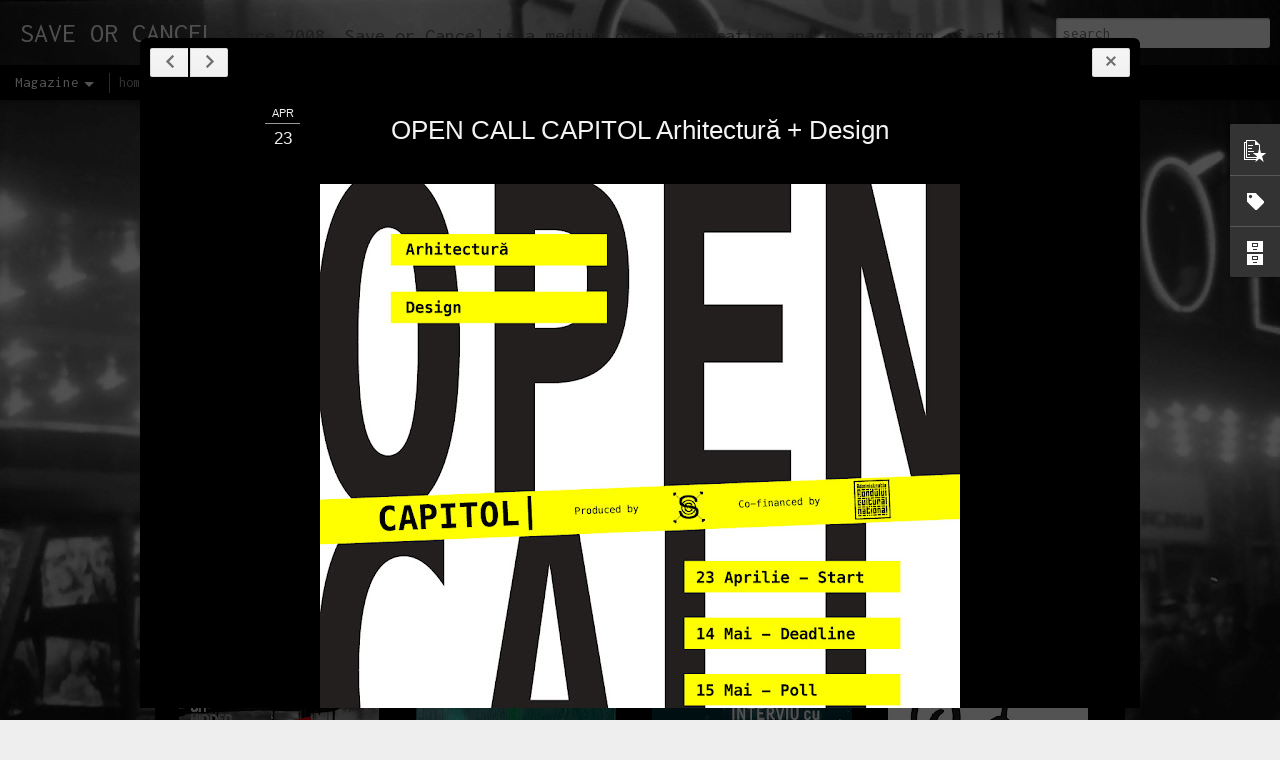

--- FILE ---
content_type: text/html; charset=UTF-8
request_url: http://blog.saveorcancel.tv/2018/04/OPEN-CALL-CAPITOL.html
body_size: 5882
content:
<!DOCTYPE html>
<html class='v2' dir='ltr' lang='en'>
<head>
<link href='https://www.blogger.com/static/v1/widgets/335934321-css_bundle_v2.css' rel='stylesheet' type='text/css'/>
<meta content='text/html; charset=UTF-8' http-equiv='Content-Type'/>
<meta content='blogger' name='generator'/>
<link href='http://blog.saveorcancel.tv/favicon.ico' rel='icon' type='image/x-icon'/>
<link href='http://blog.saveorcancel.tv/2018/04/OPEN-CALL-CAPITOL.html' rel='canonical'/>
<link rel="alternate" type="application/atom+xml" title="SAVE OR CANCEL - Atom" href="http://blog.saveorcancel.tv/feeds/posts/default" />
<link rel="alternate" type="application/rss+xml" title="SAVE OR CANCEL - RSS" href="http://blog.saveorcancel.tv/feeds/posts/default?alt=rss" />
<link rel="service.post" type="application/atom+xml" title="SAVE OR CANCEL - Atom" href="https://www.blogger.com/feeds/25395809/posts/default" />

<link rel="alternate" type="application/atom+xml" title="SAVE OR CANCEL - Atom" href="http://blog.saveorcancel.tv/feeds/3688647192175162345/comments/default" />
<!--Can't find substitution for tag [blog.ieCssRetrofitLinks]-->
<link href='https://blogger.googleusercontent.com/img/b/R29vZ2xl/AVvXsEh7Zm2s1mXZxniJ8QpnN6oFwhprjCWHsDBA-g-mz8KyOv4OAmTmaTZTVC065nQ1Gqz2ahEZR8TW4JwGvrHHwn_1B4JbEVu5sgzArylCvRg6hrGTOXa9RR3dFMEwU-ibgUG38oha/s640/open+call+CAPITOL.jpg' rel='image_src'/>
<meta content='http://blog.saveorcancel.tv/2018/04/OPEN-CALL-CAPITOL.html' property='og:url'/>
<meta content='OPEN CALL CAPITOL Arhitectură + Design' property='og:title'/>
<meta content='   [citește mai jos în Română]   Imagine the future of  CAPITOL Summer Theatre  and design a proposal that transforms this abandoned space i...' property='og:description'/>
<meta content='https://blogger.googleusercontent.com/img/b/R29vZ2xl/AVvXsEh7Zm2s1mXZxniJ8QpnN6oFwhprjCWHsDBA-g-mz8KyOv4OAmTmaTZTVC065nQ1Gqz2ahEZR8TW4JwGvrHHwn_1B4JbEVu5sgzArylCvRg6hrGTOXa9RR3dFMEwU-ibgUG38oha/w1200-h630-p-k-no-nu/open+call+CAPITOL.jpg' property='og:image'/>
<title>SAVE OR CANCEL: OPEN CALL CAPITOL Arhitectură + Design</title>
<meta content='!' name='fragment'/>
<meta content='dynamic' name='blogger-template'/>
<meta content='IE=9,chrome=1' http-equiv='X-UA-Compatible'/>
<meta content='initial-scale=1.0, maximum-scale=1.0, user-scalable=no, width=device-width' name='viewport'/>
<style type='text/css'>@font-face{font-family:'Inconsolata';font-style:normal;font-weight:400;font-stretch:100%;font-display:swap;src:url(//fonts.gstatic.com/s/inconsolata/v37/QldgNThLqRwH-OJ1UHjlKENVzkWGVkL3GZQmAwLYxYWI2qfdm7Lpp4U8WRL2l3WdycuJDETf.woff2)format('woff2');unicode-range:U+0102-0103,U+0110-0111,U+0128-0129,U+0168-0169,U+01A0-01A1,U+01AF-01B0,U+0300-0301,U+0303-0304,U+0308-0309,U+0323,U+0329,U+1EA0-1EF9,U+20AB;}@font-face{font-family:'Inconsolata';font-style:normal;font-weight:400;font-stretch:100%;font-display:swap;src:url(//fonts.gstatic.com/s/inconsolata/v37/QldgNThLqRwH-OJ1UHjlKENVzkWGVkL3GZQmAwLYxYWI2qfdm7Lpp4U8WRP2l3WdycuJDETf.woff2)format('woff2');unicode-range:U+0100-02BA,U+02BD-02C5,U+02C7-02CC,U+02CE-02D7,U+02DD-02FF,U+0304,U+0308,U+0329,U+1D00-1DBF,U+1E00-1E9F,U+1EF2-1EFF,U+2020,U+20A0-20AB,U+20AD-20C0,U+2113,U+2C60-2C7F,U+A720-A7FF;}@font-face{font-family:'Inconsolata';font-style:normal;font-weight:400;font-stretch:100%;font-display:swap;src:url(//fonts.gstatic.com/s/inconsolata/v37/QldgNThLqRwH-OJ1UHjlKENVzkWGVkL3GZQmAwLYxYWI2qfdm7Lpp4U8WR32l3WdycuJDA.woff2)format('woff2');unicode-range:U+0000-00FF,U+0131,U+0152-0153,U+02BB-02BC,U+02C6,U+02DA,U+02DC,U+0304,U+0308,U+0329,U+2000-206F,U+20AC,U+2122,U+2191,U+2193,U+2212,U+2215,U+FEFF,U+FFFD;}</style>
<style id='page-skin-1' type='text/css'><!--
/*-----------------------------------------------
Blogger Template Style
Name: Dynamic Views
----------------------------------------------- */
/* Variable definitions
====================
<Variable name="keycolor" description="Main Color" type="color" default="#ffffff"
variants="#2b256f,#00b2b4,#4ba976,#696f00,#b38f00,#f07300,#d0422c,#f37a86,#7b5341"/>
<Group description="Page">
<Variable name="page.text.font" description="Font" type="font"
default="'Helvetica Neue Light', HelveticaNeue-Light, 'Helvetica Neue', Helvetica, Arial, sans-serif"/>
<Variable name="page.text.color" description="Text Color" type="color"
default="#333333" variants="#333333"/>
<Variable name="body.background.color" description="Background Color" type="color"
default="#EEEEEE"
variants="#dfdfea,#d9f4f4,#e4f2eb,#e9ead9,#f4eed9,#fdead9,#f8e3e0,#fdebed,#ebe5e3"/>
</Group>
<Variable name="body.background" description="Body Background" type="background"
color="#EEEEEE" default="$(color) none repeat scroll top left"/>
<Group description="Header">
<Variable name="header.background.color" description="Background Color" type="color"
default="#F3F3F3" variants="#F3F3F3"/>
</Group>
<Group description="Header Bar">
<Variable name="primary.color" description="Background Color" type="color"
default="#333333" variants="#2b256f,#00b2b4,#4ba976,#696f00,#b38f00,#f07300,#d0422c,#f37a86,#7b5341"/>
<Variable name="menu.font" description="Font" type="font"
default="'Helvetica Neue Light', HelveticaNeue-Light, 'Helvetica Neue', Helvetica, Arial, sans-serif"/>
<Variable name="menu.text.color" description="Text Color" type="color"
default="#FFFFFF" variants="#FFFFFF"/>
</Group>
<Group description="Links">
<Variable name="link.font" description="Link Text" type="font"
default="'Helvetica Neue Light', HelveticaNeue-Light, 'Helvetica Neue', Helvetica, Arial, sans-serif"/>
<Variable name="link.color" description="Link Color" type="color"
default="#009EB8"
variants="#2b256f,#00b2b4,#4ba976,#696f00,#b38f00,#f07300,#d0422c,#f37a86,#7b5341"/>
<Variable name="link.hover.color" description="Link Hover Color" type="color"
default="#009EB8"
variants="#2b256f,#00b2b4,#4ba976,#696f00,#b38f00,#f07300,#d0422c,#f37a86,#7b5341"/>
<Variable name="link.visited.color" description="Link Visited Color" type="color"
default="#009EB8"
variants="#2b256f,#00b2b4,#4ba976,#696f00,#b38f00,#f07300,#d0422c,#f37a86,#7b5341"/>
</Group>
<Group description="Blog Title">
<Variable name="blog.title.font" description="Font" type="font"
default="'Helvetica Neue Light', HelveticaNeue-Light, 'Helvetica Neue', Helvetica, Arial, sans-serif"/>
<Variable name="blog.title.color" description="Color" type="color"
default="#555555" variants="#555555"/>
</Group>
<Group description="Blog Description">
<Variable name="blog.description.font" description="Font" type="font"
default="'Helvetica Neue Light', HelveticaNeue-Light, 'Helvetica Neue', Helvetica, Arial, sans-serif"/>
<Variable name="blog.description.color" description="Color" type="color"
default="#555555" variants="#555555"/>
</Group>
<Group description="Post Title">
<Variable name="post.title.font" description="Font" type="font"
default="'Helvetica Neue Light', HelveticaNeue-Light, 'Helvetica Neue', Helvetica, Arial, sans-serif"/>
<Variable name="post.title.color" description="Color" type="color"
default="#333333" variants="#333333"/>
</Group>
<Group description="Date Ribbon">
<Variable name="ribbon.color" description="Color" type="color"
default="#666666" variants="#2b256f,#00b2b4,#4ba976,#696f00,#b38f00,#f07300,#d0422c,#f37a86,#7b5341"/>
<Variable name="ribbon.hover.color" description="Hover Color" type="color"
default="#AD3A2B" variants="#AD3A2B"/>
</Group>
<Variable name="blitzview" description="Initial view type" type="string" default="sidebar"/>
*/
/* BEGIN CUT */
{
"font:Text": "normal normal 100% Inconsolata",
"color:Text": "#eeeeee",
"image:Background": "#EEEEEE url(http://1.bp.blogspot.com/-Ed9uQsCommA/WMxPqBlyRuI/AAAAAAAADMU/7S85ZNX9w6AZ7bJ89hcDTi3VSMJzETbzACK4BGAYYCw/s1600/1941%2BWilly%2BPrager%2Blabw_5-208418-1%2Bsm.jpg) repeat fixed top left",
"color:Background": "#EEEEEE",
"color:Header Background": "#F3F3F3",
"color:Primary": "#000000",
"color:Menu Text": "#FFFFFF",
"font:Menu": "normal normal 100% Inconsolata",
"font:Link": "'Helvetica Neue Light', HelveticaNeue-Light, 'Helvetica Neue', Helvetica, Arial, sans-serif",
"color:Link": "#ad3a2b",
"color:Link Visited": "#5cabb8",
"color:Link Hover": "#ff553f",
"font:Blog Title": "normal normal 120% Inconsolata",
"color:Blog Title": "#f3f3f3",
"font:Blog Description": "normal normal 20% Inconsolata",
"color:Blog Description": "#555555",
"font:Post Title": "normal normal 100% Impact, sans-serif",
"color:Post Title": "#f3f3f3",
"color:Ribbon": "#000000",
"color:Ribbon Hover": "#ff553f",
"view": "magazine"
}
/* END CUT */
li.item {
background-color: #000000;
}
.article .article-content img:not(.deferred) {
padding: 0px;
border-width: 0px;
}
.viewitem-panel .viewitem-content {
background-color: #000000;
}
.viewitem-panel .article {
background-color: #000000;
}
.article .article-header .title {
font-size: 26px;
}
.overview-panel .overview-inner, .lightbox-panel .lightbox-inner {
background-color: #000000;
}
.overview-panel .article {
background-color: #000000;
}
.blogger-comments .comments-content {
background-color: #000000;
}
.postCommentButtonHolder {
background-color: #000000;
}
#allHolder {
background-color: #000000;
border: #000000;
border-bottom: #000000;
}
div#postCommentButtonHolder.postCommentButtonHolder {
background-color: #000000;
}
div.summary.entry-summary {
color: #999;
}
.summary .entry-summary {
color: #999;
}
#content {
background-color: #000000;
}
.blogger-comments .comments-content .comment-content {
color: #ddd;
}
div.comments {
color: #ddd;
}
#feature {
background-color: #000000;
border-top: #000000;
border-bottom: #000000;
}
#sidebar .item .title a {
color: #ddd;
}
#sidebar .item .title a:focus {
color: #fff;
}
#sidebar {
box-shadow: inset 0 0 5px #626262;
}
--></style>
<style id='template-skin-1' type='text/css'><!--
body {
min-width: 1020px;
}
.column-center-outer {
margin-top: 46px;
}
.content-outer, .content-fauxcolumn-outer, .region-inner {
min-width: 1020px;
max-width: 1020px;
_width: 1020px;
}
.main-inner .columns {
padding-left: 0;
padding-right: 100px;
}
.main-inner .fauxcolumn-center-outer {
left: 0;
right: 100px;
/* IE6 does not respect left and right together */
_width: expression(this.parentNode.offsetWidth -
parseInt("0") -
parseInt("100px") + 'px');
}
.main-inner .fauxcolumn-left-outer {
width: 0;
}
.main-inner .fauxcolumn-right-outer {
width: 100px;
}
.main-inner .column-left-outer {
width: 0;
right: 100%;
margin-left: -0;
}
.main-inner .column-right-outer {
width: 100px;
margin-right: -100px;
}
#layout {
min-width: 0;
}
#layout .content-outer {
min-width: 0;
width: 800px;
}
#layout .region-inner {
min-width: 0;
width: auto;
}
--></style>
<script src='//www.blogblog.com/dynamicviews/2dfa401275732ff9/js/common.js' type='text/javascript'></script>
<script src='//www.blogblog.com/dynamicviews/2dfa401275732ff9/js/magazine.js' type='text/javascript'></script>
<script src='//www.blogblog.com/dynamicviews/4224c15c4e7c9321/js/comments.js'></script>
<link href='https://www.blogger.com/dyn-css/authorization.css?targetBlogID=25395809&amp;zx=57b90a40-20fa-41bc-ab84-a9fc955afb96' media='none' onload='if(media!=&#39;all&#39;)media=&#39;all&#39;' rel='stylesheet'/><noscript><link href='https://www.blogger.com/dyn-css/authorization.css?targetBlogID=25395809&amp;zx=57b90a40-20fa-41bc-ab84-a9fc955afb96' rel='stylesheet'/></noscript>
<meta name='google-adsense-platform-account' content='ca-host-pub-1556223355139109'/>
<meta name='google-adsense-platform-domain' content='blogspot.com'/>

</head>
<body class='variant-magazine'>
<div class='content'>
<div class='content-outer'>
<div class='fauxborder-left content-fauxborder-left'>
<div class='content-inner'>
<div class='main-outer'>
<div class='fauxborder-left main-fauxborder-left'>
<div class='region-inner main-inner'>
<div class='columns fauxcolumns'>
<div class='column-center-outer'>
<div class='column-center-inner'>
<div class='main section' id='main'>
</div>
</div>
</div>
<div class='column-right-outer'>
<div class='column-right-inner'>
<aside>
<div class='sidebar section' id='sidebar-right-1'>
</div>
</aside>
</div>
</div>
<div style='clear: both'></div>
</div>
</div>
</div>
</div>
</div>
</div>
</div>
</div>
<script language='javascript' type='text/javascript'>
        window.onload = function() {
          blogger.ui().configure().view();
        };
      </script>

<script type="text/javascript" src="https://www.blogger.com/static/v1/widgets/3845888474-widgets.js"></script>
<script type='text/javascript'>
window['__wavt'] = 'AOuZoY609bQ2IUB2aEnrOqP1fDbDEeHfpw:1768719426018';_WidgetManager._Init('//www.blogger.com/rearrange?blogID\x3d25395809','//blog.saveorcancel.tv/2018/04/OPEN-CALL-CAPITOL.html','25395809');
_WidgetManager._SetDataContext([{'name': 'blog', 'data': {'blogId': '25395809', 'title': 'SAVE OR CANCEL', 'url': 'http://blog.saveorcancel.tv/2018/04/OPEN-CALL-CAPITOL.html', 'canonicalUrl': 'http://blog.saveorcancel.tv/2018/04/OPEN-CALL-CAPITOL.html', 'homepageUrl': 'http://blog.saveorcancel.tv/', 'searchUrl': 'http://blog.saveorcancel.tv/search', 'canonicalHomepageUrl': 'http://blog.saveorcancel.tv/', 'blogspotFaviconUrl': 'http://blog.saveorcancel.tv/favicon.ico', 'bloggerUrl': 'https://www.blogger.com', 'hasCustomDomain': true, 'httpsEnabled': true, 'enabledCommentProfileImages': true, 'gPlusViewType': 'FILTERED_POSTMOD', 'adultContent': false, 'analyticsAccountNumber': '', 'encoding': 'UTF-8', 'locale': 'en', 'localeUnderscoreDelimited': 'en', 'languageDirection': 'ltr', 'isPrivate': false, 'isMobile': false, 'isMobileRequest': false, 'mobileClass': '', 'isPrivateBlog': false, 'isDynamicViewsAvailable': true, 'feedLinks': '\x3clink rel\x3d\x22alternate\x22 type\x3d\x22application/atom+xml\x22 title\x3d\x22SAVE OR CANCEL - Atom\x22 href\x3d\x22http://blog.saveorcancel.tv/feeds/posts/default\x22 /\x3e\n\x3clink rel\x3d\x22alternate\x22 type\x3d\x22application/rss+xml\x22 title\x3d\x22SAVE OR CANCEL - RSS\x22 href\x3d\x22http://blog.saveorcancel.tv/feeds/posts/default?alt\x3drss\x22 /\x3e\n\x3clink rel\x3d\x22service.post\x22 type\x3d\x22application/atom+xml\x22 title\x3d\x22SAVE OR CANCEL - Atom\x22 href\x3d\x22https://www.blogger.com/feeds/25395809/posts/default\x22 /\x3e\n\n\x3clink rel\x3d\x22alternate\x22 type\x3d\x22application/atom+xml\x22 title\x3d\x22SAVE OR CANCEL - Atom\x22 href\x3d\x22http://blog.saveorcancel.tv/feeds/3688647192175162345/comments/default\x22 /\x3e\n', 'meTag': '', 'adsenseHostId': 'ca-host-pub-1556223355139109', 'adsenseHasAds': false, 'adsenseAutoAds': false, 'boqCommentIframeForm': true, 'loginRedirectParam': '', 'isGoogleEverywhereLinkTooltipEnabled': true, 'view': '', 'dynamicViewsCommentsSrc': '//www.blogblog.com/dynamicviews/4224c15c4e7c9321/js/comments.js', 'dynamicViewsScriptSrc': '//www.blogblog.com/dynamicviews/2dfa401275732ff9', 'plusOneApiSrc': 'https://apis.google.com/js/platform.js', 'disableGComments': true, 'interstitialAccepted': false, 'sharing': {'platforms': [{'name': 'Get link', 'key': 'link', 'shareMessage': 'Get link', 'target': ''}, {'name': 'Facebook', 'key': 'facebook', 'shareMessage': 'Share to Facebook', 'target': 'facebook'}, {'name': 'BlogThis!', 'key': 'blogThis', 'shareMessage': 'BlogThis!', 'target': 'blog'}, {'name': 'X', 'key': 'twitter', 'shareMessage': 'Share to X', 'target': 'twitter'}, {'name': 'Pinterest', 'key': 'pinterest', 'shareMessage': 'Share to Pinterest', 'target': 'pinterest'}, {'name': 'Email', 'key': 'email', 'shareMessage': 'Email', 'target': 'email'}], 'disableGooglePlus': true, 'googlePlusShareButtonWidth': 0, 'googlePlusBootstrap': '\x3cscript type\x3d\x22text/javascript\x22\x3ewindow.___gcfg \x3d {\x27lang\x27: \x27en\x27};\x3c/script\x3e'}, 'hasCustomJumpLinkMessage': true, 'jumpLinkMessage': '[cite\u0219te mai mult]', 'pageType': 'item', 'postId': '3688647192175162345', 'postImageThumbnailUrl': 'https://blogger.googleusercontent.com/img/b/R29vZ2xl/AVvXsEh7Zm2s1mXZxniJ8QpnN6oFwhprjCWHsDBA-g-mz8KyOv4OAmTmaTZTVC065nQ1Gqz2ahEZR8TW4JwGvrHHwn_1B4JbEVu5sgzArylCvRg6hrGTOXa9RR3dFMEwU-ibgUG38oha/s72-c/open+call+CAPITOL.jpg', 'postImageUrl': 'https://blogger.googleusercontent.com/img/b/R29vZ2xl/AVvXsEh7Zm2s1mXZxniJ8QpnN6oFwhprjCWHsDBA-g-mz8KyOv4OAmTmaTZTVC065nQ1Gqz2ahEZR8TW4JwGvrHHwn_1B4JbEVu5sgzArylCvRg6hrGTOXa9RR3dFMEwU-ibgUG38oha/s640/open+call+CAPITOL.jpg', 'pageName': 'OPEN CALL CAPITOL Arhitectur\u0103 + Design', 'pageTitle': 'SAVE OR CANCEL: OPEN CALL CAPITOL Arhitectur\u0103 + Design'}}, {'name': 'features', 'data': {}}, {'name': 'messages', 'data': {'edit': 'Edit', 'linkCopiedToClipboard': 'Link copied to clipboard!', 'ok': 'Ok', 'postLink': 'Post Link'}}, {'name': 'skin', 'data': {'vars': {'link_color': '#ad3a2b', 'post_title_color': '#f3f3f3', 'blog_description_font': 'normal normal 20% Inconsolata', 'body_background_color': '#EEEEEE', 'ribbon_color': '#000000', 'body_background': '#EEEEEE url(http://1.bp.blogspot.com/-Ed9uQsCommA/WMxPqBlyRuI/AAAAAAAADMU/7S85ZNX9w6AZ7bJ89hcDTi3VSMJzETbzACK4BGAYYCw/s1600/1941%2BWilly%2BPrager%2Blabw_5-208418-1%2Bsm.jpg) repeat fixed top left', 'blitzview': 'magazine', 'link_visited_color': '#5cabb8', 'link_hover_color': '#ff553f', 'header_background_color': '#F3F3F3', 'keycolor': '#ffffff', 'page_text_font': 'normal normal 100% Inconsolata', 'blog_title_color': '#f3f3f3', 'ribbon_hover_color': '#ff553f', 'blog_title_font': 'normal normal 120% Inconsolata', 'link_font': '\x27Helvetica Neue Light\x27, HelveticaNeue-Light, \x27Helvetica Neue\x27, Helvetica, Arial, sans-serif', 'menu_font': 'normal normal 100% Inconsolata', 'primary_color': '#000000', 'page_text_color': '#eeeeee', 'post_title_font': 'normal normal 100% Impact, sans-serif', 'blog_description_color': '#555555', 'menu_text_color': '#FFFFFF'}, 'override': 'li.item {\nbackground-color: #000000;\n}\n\n.article .article-content img:not(.deferred) {\n    padding: 0px;\n    border-width: 0px;\n}\n\n.viewitem-panel .viewitem-content {\nbackground-color: #000000;\n}\n\n.viewitem-panel .article {\nbackground-color: #000000;\n}\n\n.article .article-header .title {\nfont-size: 26px;\n}\n\n.overview-panel .overview-inner, .lightbox-panel .lightbox-inner {\nbackground-color: #000000;\n}\n\n.overview-panel .article {\nbackground-color: #000000;\n}\n\n.blogger-comments .comments-content {\nbackground-color: #000000;\n}\n\n.postCommentButtonHolder {\n    background-color: #000000;\n}\n\n#allHolder {\nbackground-color: #000000;\nborder: #000000;\nborder-bottom: #000000;\n}\n\ndiv#postCommentButtonHolder.postCommentButtonHolder {\nbackground-color: #000000;\n}\n\ndiv.summary.entry-summary {\ncolor: #999;\n}\n\n.summary .entry-summary {\ncolor: #999;\n}\n\n#content {\nbackground-color: #000000;\n}\n\n.blogger-comments .comments-content .comment-content {\ncolor: #ddd;\n}\n\ndiv.comments {\ncolor: #ddd;\n}\n\n#feature {\nbackground-color: #000000;\nborder-top: #000000;\nborder-bottom: #000000;\n}\n\n#sidebar .item .title a {\ncolor: #ddd;\n}\n\n#sidebar .item .title a:focus {\ncolor: #fff;\n}\n\n#sidebar {\nbox-shadow: inset 0 0 5px #626262;\n}', 'url': 'blitz.css'}}, {'name': 'template', 'data': {'name': 'Dynamic Views', 'localizedName': 'Dynamic Views', 'isResponsive': false, 'isAlternateRendering': false, 'isCustom': false, 'variant': 'magazine', 'variantId': 'magazine'}}, {'name': 'view', 'data': {'classic': {'name': 'classic', 'url': '?view\x3dclassic'}, 'flipcard': {'name': 'flipcard', 'url': '?view\x3dflipcard'}, 'magazine': {'name': 'magazine', 'url': '?view\x3dmagazine'}, 'mosaic': {'name': 'mosaic', 'url': '?view\x3dmosaic'}, 'sidebar': {'name': 'sidebar', 'url': '?view\x3dsidebar'}, 'snapshot': {'name': 'snapshot', 'url': '?view\x3dsnapshot'}, 'timeslide': {'name': 'timeslide', 'url': '?view\x3dtimeslide'}, 'isMobile': false, 'title': 'OPEN CALL CAPITOL Arhitectur\u0103 + Design', 'description': '   [cite\u0219te mai jos \xeen Rom\xe2n\u0103]   Imagine the future of\xa0 CAPITOL Summer Theatre \xa0and design a proposal that transforms this abandoned space i...', 'featuredImage': 'https://blogger.googleusercontent.com/img/b/R29vZ2xl/AVvXsEh7Zm2s1mXZxniJ8QpnN6oFwhprjCWHsDBA-g-mz8KyOv4OAmTmaTZTVC065nQ1Gqz2ahEZR8TW4JwGvrHHwn_1B4JbEVu5sgzArylCvRg6hrGTOXa9RR3dFMEwU-ibgUG38oha/s640/open+call+CAPITOL.jpg', 'url': 'http://blog.saveorcancel.tv/2018/04/OPEN-CALL-CAPITOL.html', 'type': 'item', 'isSingleItem': true, 'isMultipleItems': false, 'isError': false, 'isPage': false, 'isPost': true, 'isHomepage': false, 'isArchive': false, 'isLabelSearch': false, 'postId': 3688647192175162345}}]);
_WidgetManager._RegisterWidget('_BlogView', new _WidgetInfo('Blog1', 'main', document.getElementById('Blog1'), {'cmtInteractionsEnabled': false, 'lightboxEnabled': true, 'lightboxModuleUrl': 'https://www.blogger.com/static/v1/jsbin/4049919853-lbx.js', 'lightboxCssUrl': 'https://www.blogger.com/static/v1/v-css/828616780-lightbox_bundle.css'}, 'displayModeFull'));
_WidgetManager._RegisterWidget('_HeaderView', new _WidgetInfo('Header1', 'sidebar-right-1', document.getElementById('Header1'), {}, 'displayModeFull'));
_WidgetManager._RegisterWidget('_HTMLView', new _WidgetInfo('HTML13', 'sidebar-right-1', document.getElementById('HTML13'), {}, 'displayModeFull'));
_WidgetManager._RegisterWidget('_HTMLView', new _WidgetInfo('HTML1', 'sidebar-right-1', document.getElementById('HTML1'), {}, 'displayModeFull'));
_WidgetManager._RegisterWidget('_HTMLView', new _WidgetInfo('HTML2', 'sidebar-right-1', document.getElementById('HTML2'), {}, 'displayModeFull'));
_WidgetManager._RegisterWidget('_HTMLView', new _WidgetInfo('HTML10', 'sidebar-right-1', document.getElementById('HTML10'), {}, 'displayModeFull'));
_WidgetManager._RegisterWidget('_PopularPostsView', new _WidgetInfo('PopularPosts1', 'sidebar-right-1', document.getElementById('PopularPosts1'), {}, 'displayModeFull'));
_WidgetManager._RegisterWidget('_LabelView', new _WidgetInfo('Label1', 'sidebar-right-1', document.getElementById('Label1'), {}, 'displayModeFull'));
_WidgetManager._RegisterWidget('_BlogArchiveView', new _WidgetInfo('BlogArchive1', 'sidebar-right-1', document.getElementById('BlogArchive1'), {'languageDirection': 'ltr', 'loadingMessage': 'Loading\x26hellip;'}, 'displayModeFull'));
_WidgetManager._RegisterWidget('_NavbarView', new _WidgetInfo('Navbar1', 'sidebar-right-1', document.getElementById('Navbar1'), {}, 'displayModeFull'));
_WidgetManager._RegisterWidget('_PageListView', new _WidgetInfo('PageList2', 'sidebar-right-1', document.getElementById('PageList2'), {'title': '', 'links': [{'isCurrentPage': false, 'href': 'http://blog.saveorcancel.tv/', 'title': 'home'}, {'isCurrentPage': false, 'href': 'http://blog.saveorcancel.tv/p/about.html', 'id': '9146967128266557129', 'title': 'about'}, {'isCurrentPage': false, 'href': 'http://blog.saveorcancel.tv/search/label/capitol', 'title': 'Cinema / Teatrul de var\u0103 CAPITOL'}, {'isCurrentPage': false, 'href': 'http://feeder.ro', 'title': 'feeder.ro'}, {'isCurrentPage': false, 'href': 'http://blog.saveorcancel.tv/search/label/vacaresti', 'title': 'Parcul Natural V\u0103c\u0103re\u0219ti'}], 'mobile': false, 'showPlaceholder': true, 'hasCurrentPage': false}, 'displayModeFull'));
_WidgetManager._RegisterWidget('_HTMLView', new _WidgetInfo('HTML4', 'sidebar-right-1', document.getElementById('HTML4'), {}, 'displayModeFull'));
</script>
</body>
</html>

--- FILE ---
content_type: text/javascript; charset=UTF-8
request_url: http://blog.saveorcancel.tv/?v=0&action=initial&widgetId=PopularPosts1&responseType=js&xssi_token=AOuZoY609bQ2IUB2aEnrOqP1fDbDEeHfpw%3A1768719426018
body_size: 3309
content:
try {
_WidgetManager._HandleControllerResult('PopularPosts1', 'initial',{'title': 'Popular Posts', 'showSnippets': false, 'showThumbnails': true, 'thumbnailSize': 72, 'showAuthor': false, 'showDate': false, 'posts': [{'id': '4587743155093655620', 'title': 'MyEbay: Vintage Gianni Versace PreDeath Silk Shirt CROSS W/TAG', 'href': 'http://blog.saveorcancel.tv/2009/05/myebay-vintage-gianni-versace-predeath.html', 'snippet': 'Seller\x26#39;s description: \x26quot;Vintage Collectable Gianni Versace Silk Shirt Pre - Death!!! Excellent Condition! NEW WITH TAG!!! Pattern: ...', 'thumbnail': 'https://blogger.googleusercontent.com/img/b/R29vZ2xl/AVvXsEjw2VtZjNf46IxPFO16jQFtSu1SVxwNuStaqaknL5t4FaRxr74jRqan_GcbUJworTbrmGkeMZvEDAf9PVQyYUMXcrMUc-LouxQ3QyeUGiqK7TzzEa-eRKd_y5Uw6rDZydQLCK5f/s72-c/Gianni+Versace+preDeath+Silk+shirt+1.jpg', 'featuredImage': 'https://blogger.googleusercontent.com/img/b/R29vZ2xl/AVvXsEjw2VtZjNf46IxPFO16jQFtSu1SVxwNuStaqaknL5t4FaRxr74jRqan_GcbUJworTbrmGkeMZvEDAf9PVQyYUMXcrMUc-LouxQ3QyeUGiqK7TzzEa-eRKd_y5Uw6rDZydQLCK5f/s400/Gianni+Versace+preDeath+Silk+shirt+1.jpg'}, {'id': '3696166824344529089', 'title': 'X', 'href': 'http://blog.saveorcancel.tv/2008/04/save-or-cancel-urmeaza-sa-updateze-site.html', 'snippet': 'Save or Cancel  urmeaza sa updateze site-ul New: With Tags  cu ultimele produse pe care le vom scoate la lumina pentru prima oara la targul ...', 'thumbnail': 'https://blogger.googleusercontent.com/img/b/R29vZ2xl/AVvXsEjL3SeHgWMZo5_fzDMAq4pwLBFmgq8gKzxsuZNyMYp_3DB7gCYxm2u7FWtD0ea2Ht9uiJpURAGTMJMgA2lqAXWQWmxMkMMRpi1S1OGUKFBc1uz2qpdRGwP3ZOYMtGbY2Q6qH0WR/s72-c/serm+%26+erps+graf+-+gipsy+erps+wear.jpg', 'featuredImage': 'https://blogger.googleusercontent.com/img/b/R29vZ2xl/AVvXsEjL3SeHgWMZo5_fzDMAq4pwLBFmgq8gKzxsuZNyMYp_3DB7gCYxm2u7FWtD0ea2Ht9uiJpURAGTMJMgA2lqAXWQWmxMkMMRpi1S1OGUKFBc1uz2qpdRGwP3ZOYMtGbY2Q6qH0WR/s400/serm+%26+erps+graf+-+gipsy+erps+wear.jpg'}, {'id': '3977781301008498148', 'title': 'Ministerul Mediului \xeentreab\u0103: vrem Parc Natural V\u0103c\u0103re\u0219ti?', 'href': 'http://blog.saveorcancel.tv/2014/03/dezbaterepublica.html', 'snippet': 'O comunicare oficial\u0103 ap\u0103rut\u0103 pe pagina Ministerului invit\u0103 cet\u0103\u021benii s\u0103 \xee\u0219i exprime p\u0103rerea despre posibilitatea \xeenfiin\u021b\u0103rii Parcului Natur...', 'thumbnail': 'https://blogger.googleusercontent.com/img/b/R29vZ2xl/AVvXsEjQ7dwlzAaD3oagsfkoyezzcG0zX8uVskn7aN7QqAq6-2D2Np6o66rlGHEJcX7onPjmB1mHrhxQO2q-QlurnqkSEk2VLc8DKb9CLQdFFBKMooCuK77oAXPSuN45uNlzJRfA0EFy/s72-c/1653787_1494267227466986_1596183461_n.jpg', 'featuredImage': 'https://blogger.googleusercontent.com/img/b/R29vZ2xl/AVvXsEjQ7dwlzAaD3oagsfkoyezzcG0zX8uVskn7aN7QqAq6-2D2Np6o66rlGHEJcX7onPjmB1mHrhxQO2q-QlurnqkSEk2VLc8DKb9CLQdFFBKMooCuK77oAXPSuN45uNlzJRfA0EFy/s1600/1653787_1494267227466986_1596183461_n.jpg'}, {'id': '3888334783888216024', 'title': 'Schita 5, an IV, sem. II', 'href': 'http://blog.saveorcancel.tv/2009/09/schita-5-iv-sem-ii.html', 'snippet': '\xa9  uBIc  / U.A.U.I.M. Al doilea proiect de la scoala care imi place si il postez. Ca desen. Ca proiect de arhitectura e cam studentesc - dar...', 'thumbnail': 'https://lh3.googleusercontent.com/blogger_img_proxy/AEn0k_tcbjEKPQSkKRqIy5KS4RnpJw-yU6ehMfpUCj-QzVAk-ZJRO89_UWEhxbWiqu0FyWNh-crr3E1mnqzbrfLXp0_tNliA423AHVH6IJD0fWtPe4CAINlHTUgGlL4SnMAInOp-Dw', 'featuredImage': 'https://lh3.googleusercontent.com/blogger_img_proxy/AEn0k_vGjgui5AS5juDyHsLd2WeoJCW--Qk9saQEZQOeqMUcZsyax6iI--u4eL9Nzwi9eo8qHjHAJwt-kzq6bq8vb-ZxlLkyKKU5Q_tYVxqLJ67zqUyUs2M5bcP4Byi0OrdrWjM'}, {'id': '8069683340717986599', 'title': 'Modeselektor - Modeselektion', 'href': 'http://blog.saveorcancel.tv/2010/10/blog-post.html', 'snippet': 'Modeselektion Vol.01 (MTR06CD)  by Modeselektor'}, {'id': '5700532302964176654', 'title': '* Din documentatia pentru tema de atelier - \x22Arhitectura Structurilor Speciale\x22', 'href': 'http://blog.saveorcancel.tv/2009/10/din-documentatia-pentru-tema-de-atelier.html', 'snippet': '  \xa0   \xa0   \xa0   Architect: Todd Saunders  \x26amp; Tommie Wilhelmsen  Location: Aurland, Norway  Client: The Norwegian Highways Department  Techn...', 'thumbnail': 'https://blogger.googleusercontent.com/img/b/R29vZ2xl/AVvXsEinLfHEvf4cYSHkztChOXvs6zB9yvLKTTaHXkKy_T9uFvoF2GX8zLjeh2x4HAZRBp6NGuoKgZzlDgLsKFNNAn8b-hImuMyxR8mRbwOtL-1sgRqLu4sLvGXFBgrpW_b4gjidRzi_1Q/s72-c/aurland+lookout,+aurland,+norway+1.jpg', 'featuredImage': 'https://blogger.googleusercontent.com/img/b/R29vZ2xl/AVvXsEinLfHEvf4cYSHkztChOXvs6zB9yvLKTTaHXkKy_T9uFvoF2GX8zLjeh2x4HAZRBp6NGuoKgZzlDgLsKFNNAn8b-hImuMyxR8mRbwOtL-1sgRqLu4sLvGXFBgrpW_b4gjidRzi_1Q/s400/aurland+lookout,+aurland,+norway+1.jpg'}, {'id': '8105250614766751602', 'title': 'Open call CAPITOL #bucure\u0219ti2021 [ro]', 'href': 'http://blog.saveorcancel.tv/2016/07/open-call-capitol-bucuresti2021-ro.html', 'snippet': '    Open call CAPITOL #bucure\u0219ti2021  \u201eProiect cultural produs \xeen cadrul candidaturii Bucure\u0219ti 2021_Ora\u0219ul In-Vizibil\u201d  \xa0    [read in Engli...', 'thumbnail': 'https://blogger.googleusercontent.com/img/b/R29vZ2xl/AVvXsEj6_Er3ENXzTIo1UWbjme4L9fJcUXCjZet8d1RLwrRYqwUw5O-OMzJIUB22C0_Lyx39SxILmq0TYoiSjlxS00VmLO7RKEpiudydOSbSYQ6Ly9VsnRb5epH3_-jnxChA8PxYxDJYrw/s72-c/capitol+open+call+1000.gif', 'featuredImage': 'https://blogger.googleusercontent.com/img/b/R29vZ2xl/AVvXsEj6_Er3ENXzTIo1UWbjme4L9fJcUXCjZet8d1RLwrRYqwUw5O-OMzJIUB22C0_Lyx39SxILmq0TYoiSjlxS00VmLO7RKEpiudydOSbSYQ6Ly9VsnRb5epH3_-jnxChA8PxYxDJYrw/s640/capitol+open+call+1000.gif'}, {'id': '6516069424561192036', 'title': 'Cinema / Teatrul de var\u0103 Capitol istoric \u0219i viitor 1912 - 2020', 'href': 'http://blog.saveorcancel.tv/2017/03/capitol-istoric.html', 'snippet': '     \u201cBefore the war, Bucharest, Rumanian capital, was known as the \u201cParis of the Balkans\u201d, and nightlife was gay. During the three years of...', 'thumbnail': 'https://blogger.googleusercontent.com/img/b/R29vZ2xl/AVvXsEgb4iet-DmJTHj9YJwEywcIVEQxs0AegQeANKiViwEWW9x3iaFwCwCZrSL6hAlNs3D64zE24FzveWVOhddRZhveoSymfiavf_AHltZUsk9K2-ImQEA_5IiPvbuZdJyZUgw0L8z9/s72-c/Willy-Prager-1941-Bd.-Elisabeta-2.gif', 'featuredImage': 'https://blogger.googleusercontent.com/img/b/R29vZ2xl/AVvXsEgb4iet-DmJTHj9YJwEywcIVEQxs0AegQeANKiViwEWW9x3iaFwCwCZrSL6hAlNs3D64zE24FzveWVOhddRZhveoSymfiavf_AHltZUsk9K2-ImQEA_5IiPvbuZdJyZUgw0L8z9/s1600/Willy-Prager-1941-Bd.-Elisabeta-2.gif'}, {'id': '3958774086262807186', 'title': 'The Fizix - Dropping Science on the Daily', 'href': 'http://blog.saveorcancel.tv/2008/01/fizix-dropping-science-on-daily.html', 'snippet': 'The Fizix  distribuie unele dintre cele mai de succes firme de streetwear actuale; trimit si in Romania iar preturile de transport sunt extr...', 'thumbnail': 'https://blogger.googleusercontent.com/img/b/R29vZ2xl/AVvXsEiWB9Y8MoyHUQuMHGWx3WhnzrC1r6EWXcGdXoKNcD45WQfA1ocHv4sFN4v31cTRGIIv7FvraMyW17SzbLSlndx0qRuzo41hecPvOAnIBLfUvwSs62gl9BHsoM3p7BhOggk307zE/s72-c/store4x4.jpg', 'featuredImage': 'https://blogger.googleusercontent.com/img/b/R29vZ2xl/AVvXsEiWB9Y8MoyHUQuMHGWx3WhnzrC1r6EWXcGdXoKNcD45WQfA1ocHv4sFN4v31cTRGIIv7FvraMyW17SzbLSlndx0qRuzo41hecPvOAnIBLfUvwSs62gl9BHsoM3p7BhOggk307zE/s400/store4x4.jpg'}, {'id': '2084694636343051437', 'title': 'NEW Open call for CAPITOL - Photography', 'href': 'http://blog.saveorcancel.tv/2017/12/new-open-call-for-capitol-photography_9.html', 'snippet': '   Apel deschis pentru CAPITOL - Fotografie  [scroll for\xa0English]   Save or Cancel caut\u0103 s\u0103 re\xeencarce memoria colectiv\u0103 cu noi instan\u021be din ...', 'featuredImage': 'https://lh3.googleusercontent.com/blogger_img_proxy/[base64]'}]});
} catch (e) {
  if (typeof log != 'undefined') {
    log('HandleControllerResult failed: ' + e);
  }
}


--- FILE ---
content_type: text/javascript; charset=UTF-8
request_url: http://blog.saveorcancel.tv/?v=0&action=initial&widgetId=PopularPosts1&responseType=js&xssi_token=AOuZoY609bQ2IUB2aEnrOqP1fDbDEeHfpw%3A1768719426018
body_size: 3309
content:
try {
_WidgetManager._HandleControllerResult('PopularPosts1', 'initial',{'title': 'Popular Posts', 'showSnippets': false, 'showThumbnails': true, 'thumbnailSize': 72, 'showAuthor': false, 'showDate': false, 'posts': [{'id': '4587743155093655620', 'title': 'MyEbay: Vintage Gianni Versace PreDeath Silk Shirt CROSS W/TAG', 'href': 'http://blog.saveorcancel.tv/2009/05/myebay-vintage-gianni-versace-predeath.html', 'snippet': 'Seller\x26#39;s description: \x26quot;Vintage Collectable Gianni Versace Silk Shirt Pre - Death!!! Excellent Condition! NEW WITH TAG!!! Pattern: ...', 'thumbnail': 'https://blogger.googleusercontent.com/img/b/R29vZ2xl/AVvXsEjw2VtZjNf46IxPFO16jQFtSu1SVxwNuStaqaknL5t4FaRxr74jRqan_GcbUJworTbrmGkeMZvEDAf9PVQyYUMXcrMUc-LouxQ3QyeUGiqK7TzzEa-eRKd_y5Uw6rDZydQLCK5f/s72-c/Gianni+Versace+preDeath+Silk+shirt+1.jpg', 'featuredImage': 'https://blogger.googleusercontent.com/img/b/R29vZ2xl/AVvXsEjw2VtZjNf46IxPFO16jQFtSu1SVxwNuStaqaknL5t4FaRxr74jRqan_GcbUJworTbrmGkeMZvEDAf9PVQyYUMXcrMUc-LouxQ3QyeUGiqK7TzzEa-eRKd_y5Uw6rDZydQLCK5f/s400/Gianni+Versace+preDeath+Silk+shirt+1.jpg'}, {'id': '3696166824344529089', 'title': 'X', 'href': 'http://blog.saveorcancel.tv/2008/04/save-or-cancel-urmeaza-sa-updateze-site.html', 'snippet': 'Save or Cancel  urmeaza sa updateze site-ul New: With Tags  cu ultimele produse pe care le vom scoate la lumina pentru prima oara la targul ...', 'thumbnail': 'https://blogger.googleusercontent.com/img/b/R29vZ2xl/AVvXsEjL3SeHgWMZo5_fzDMAq4pwLBFmgq8gKzxsuZNyMYp_3DB7gCYxm2u7FWtD0ea2Ht9uiJpURAGTMJMgA2lqAXWQWmxMkMMRpi1S1OGUKFBc1uz2qpdRGwP3ZOYMtGbY2Q6qH0WR/s72-c/serm+%26+erps+graf+-+gipsy+erps+wear.jpg', 'featuredImage': 'https://blogger.googleusercontent.com/img/b/R29vZ2xl/AVvXsEjL3SeHgWMZo5_fzDMAq4pwLBFmgq8gKzxsuZNyMYp_3DB7gCYxm2u7FWtD0ea2Ht9uiJpURAGTMJMgA2lqAXWQWmxMkMMRpi1S1OGUKFBc1uz2qpdRGwP3ZOYMtGbY2Q6qH0WR/s400/serm+%26+erps+graf+-+gipsy+erps+wear.jpg'}, {'id': '3977781301008498148', 'title': 'Ministerul Mediului \xeentreab\u0103: vrem Parc Natural V\u0103c\u0103re\u0219ti?', 'href': 'http://blog.saveorcancel.tv/2014/03/dezbaterepublica.html', 'snippet': 'O comunicare oficial\u0103 ap\u0103rut\u0103 pe pagina Ministerului invit\u0103 cet\u0103\u021benii s\u0103 \xee\u0219i exprime p\u0103rerea despre posibilitatea \xeenfiin\u021b\u0103rii Parcului Natur...', 'thumbnail': 'https://blogger.googleusercontent.com/img/b/R29vZ2xl/AVvXsEjQ7dwlzAaD3oagsfkoyezzcG0zX8uVskn7aN7QqAq6-2D2Np6o66rlGHEJcX7onPjmB1mHrhxQO2q-QlurnqkSEk2VLc8DKb9CLQdFFBKMooCuK77oAXPSuN45uNlzJRfA0EFy/s72-c/1653787_1494267227466986_1596183461_n.jpg', 'featuredImage': 'https://blogger.googleusercontent.com/img/b/R29vZ2xl/AVvXsEjQ7dwlzAaD3oagsfkoyezzcG0zX8uVskn7aN7QqAq6-2D2Np6o66rlGHEJcX7onPjmB1mHrhxQO2q-QlurnqkSEk2VLc8DKb9CLQdFFBKMooCuK77oAXPSuN45uNlzJRfA0EFy/s1600/1653787_1494267227466986_1596183461_n.jpg'}, {'id': '3888334783888216024', 'title': 'Schita 5, an IV, sem. II', 'href': 'http://blog.saveorcancel.tv/2009/09/schita-5-iv-sem-ii.html', 'snippet': '\xa9  uBIc  / U.A.U.I.M. Al doilea proiect de la scoala care imi place si il postez. Ca desen. Ca proiect de arhitectura e cam studentesc - dar...', 'thumbnail': 'https://lh3.googleusercontent.com/blogger_img_proxy/AEn0k_tcbjEKPQSkKRqIy5KS4RnpJw-yU6ehMfpUCj-QzVAk-ZJRO89_UWEhxbWiqu0FyWNh-crr3E1mnqzbrfLXp0_tNliA423AHVH6IJD0fWtPe4CAINlHTUgGlL4SnMAInOp-Dw', 'featuredImage': 'https://lh3.googleusercontent.com/blogger_img_proxy/AEn0k_vGjgui5AS5juDyHsLd2WeoJCW--Qk9saQEZQOeqMUcZsyax6iI--u4eL9Nzwi9eo8qHjHAJwt-kzq6bq8vb-ZxlLkyKKU5Q_tYVxqLJ67zqUyUs2M5bcP4Byi0OrdrWjM'}, {'id': '8069683340717986599', 'title': 'Modeselektor - Modeselektion', 'href': 'http://blog.saveorcancel.tv/2010/10/blog-post.html', 'snippet': 'Modeselektion Vol.01 (MTR06CD)  by Modeselektor'}, {'id': '5700532302964176654', 'title': '* Din documentatia pentru tema de atelier - \x22Arhitectura Structurilor Speciale\x22', 'href': 'http://blog.saveorcancel.tv/2009/10/din-documentatia-pentru-tema-de-atelier.html', 'snippet': '  \xa0   \xa0   \xa0   Architect: Todd Saunders  \x26amp; Tommie Wilhelmsen  Location: Aurland, Norway  Client: The Norwegian Highways Department  Techn...', 'thumbnail': 'https://blogger.googleusercontent.com/img/b/R29vZ2xl/AVvXsEinLfHEvf4cYSHkztChOXvs6zB9yvLKTTaHXkKy_T9uFvoF2GX8zLjeh2x4HAZRBp6NGuoKgZzlDgLsKFNNAn8b-hImuMyxR8mRbwOtL-1sgRqLu4sLvGXFBgrpW_b4gjidRzi_1Q/s72-c/aurland+lookout,+aurland,+norway+1.jpg', 'featuredImage': 'https://blogger.googleusercontent.com/img/b/R29vZ2xl/AVvXsEinLfHEvf4cYSHkztChOXvs6zB9yvLKTTaHXkKy_T9uFvoF2GX8zLjeh2x4HAZRBp6NGuoKgZzlDgLsKFNNAn8b-hImuMyxR8mRbwOtL-1sgRqLu4sLvGXFBgrpW_b4gjidRzi_1Q/s400/aurland+lookout,+aurland,+norway+1.jpg'}, {'id': '8105250614766751602', 'title': 'Open call CAPITOL #bucure\u0219ti2021 [ro]', 'href': 'http://blog.saveorcancel.tv/2016/07/open-call-capitol-bucuresti2021-ro.html', 'snippet': '    Open call CAPITOL #bucure\u0219ti2021  \u201eProiect cultural produs \xeen cadrul candidaturii Bucure\u0219ti 2021_Ora\u0219ul In-Vizibil\u201d  \xa0    [read in Engli...', 'thumbnail': 'https://blogger.googleusercontent.com/img/b/R29vZ2xl/AVvXsEj6_Er3ENXzTIo1UWbjme4L9fJcUXCjZet8d1RLwrRYqwUw5O-OMzJIUB22C0_Lyx39SxILmq0TYoiSjlxS00VmLO7RKEpiudydOSbSYQ6Ly9VsnRb5epH3_-jnxChA8PxYxDJYrw/s72-c/capitol+open+call+1000.gif', 'featuredImage': 'https://blogger.googleusercontent.com/img/b/R29vZ2xl/AVvXsEj6_Er3ENXzTIo1UWbjme4L9fJcUXCjZet8d1RLwrRYqwUw5O-OMzJIUB22C0_Lyx39SxILmq0TYoiSjlxS00VmLO7RKEpiudydOSbSYQ6Ly9VsnRb5epH3_-jnxChA8PxYxDJYrw/s640/capitol+open+call+1000.gif'}, {'id': '6516069424561192036', 'title': 'Cinema / Teatrul de var\u0103 Capitol istoric \u0219i viitor 1912 - 2020', 'href': 'http://blog.saveorcancel.tv/2017/03/capitol-istoric.html', 'snippet': '     \u201cBefore the war, Bucharest, Rumanian capital, was known as the \u201cParis of the Balkans\u201d, and nightlife was gay. During the three years of...', 'thumbnail': 'https://blogger.googleusercontent.com/img/b/R29vZ2xl/AVvXsEgb4iet-DmJTHj9YJwEywcIVEQxs0AegQeANKiViwEWW9x3iaFwCwCZrSL6hAlNs3D64zE24FzveWVOhddRZhveoSymfiavf_AHltZUsk9K2-ImQEA_5IiPvbuZdJyZUgw0L8z9/s72-c/Willy-Prager-1941-Bd.-Elisabeta-2.gif', 'featuredImage': 'https://blogger.googleusercontent.com/img/b/R29vZ2xl/AVvXsEgb4iet-DmJTHj9YJwEywcIVEQxs0AegQeANKiViwEWW9x3iaFwCwCZrSL6hAlNs3D64zE24FzveWVOhddRZhveoSymfiavf_AHltZUsk9K2-ImQEA_5IiPvbuZdJyZUgw0L8z9/s1600/Willy-Prager-1941-Bd.-Elisabeta-2.gif'}, {'id': '3958774086262807186', 'title': 'The Fizix - Dropping Science on the Daily', 'href': 'http://blog.saveorcancel.tv/2008/01/fizix-dropping-science-on-daily.html', 'snippet': 'The Fizix  distribuie unele dintre cele mai de succes firme de streetwear actuale; trimit si in Romania iar preturile de transport sunt extr...', 'thumbnail': 'https://blogger.googleusercontent.com/img/b/R29vZ2xl/AVvXsEiWB9Y8MoyHUQuMHGWx3WhnzrC1r6EWXcGdXoKNcD45WQfA1ocHv4sFN4v31cTRGIIv7FvraMyW17SzbLSlndx0qRuzo41hecPvOAnIBLfUvwSs62gl9BHsoM3p7BhOggk307zE/s72-c/store4x4.jpg', 'featuredImage': 'https://blogger.googleusercontent.com/img/b/R29vZ2xl/AVvXsEiWB9Y8MoyHUQuMHGWx3WhnzrC1r6EWXcGdXoKNcD45WQfA1ocHv4sFN4v31cTRGIIv7FvraMyW17SzbLSlndx0qRuzo41hecPvOAnIBLfUvwSs62gl9BHsoM3p7BhOggk307zE/s400/store4x4.jpg'}, {'id': '2084694636343051437', 'title': 'NEW Open call for CAPITOL - Photography', 'href': 'http://blog.saveorcancel.tv/2017/12/new-open-call-for-capitol-photography_9.html', 'snippet': '   Apel deschis pentru CAPITOL - Fotografie  [scroll for\xa0English]   Save or Cancel caut\u0103 s\u0103 re\xeencarce memoria colectiv\u0103 cu noi instan\u021be din ...', 'featuredImage': 'https://lh3.googleusercontent.com/blogger_img_proxy/[base64]'}]});
} catch (e) {
  if (typeof log != 'undefined') {
    log('HandleControllerResult failed: ' + e);
  }
}


--- FILE ---
content_type: text/javascript; charset=UTF-8
request_url: http://blog.saveorcancel.tv/?v=0&action=initial&widgetId=BlogArchive1&responseType=js&xssi_token=AOuZoY609bQ2IUB2aEnrOqP1fDbDEeHfpw%3A1768719426018
body_size: 8726
content:
try {
_WidgetManager._HandleControllerResult('BlogArchive1', 'initial',{'url': 'http://blog.saveorcancel.tv/search?updated-min\x3d1970-01-01T02:00:00%2B02:00\x26updated-max\x3d292278994-08-17T07:12:55Z\x26max-results\x3d50', 'name': 'All Posts', 'expclass': 'expanded', 'toggleId': 'ALL-0', 'post-count': 1287, 'data': [{'url': 'http://blog.saveorcancel.tv/2018/', 'name': '2018', 'expclass': 'expanded', 'toggleId': 'YEARLY-1514757600000', 'post-count': 7, 'data': [{'url': 'http://blog.saveorcancel.tv/2018/11/', 'name': 'November', 'expclass': 'expanded', 'toggleId': 'MONTHLY-1541023200000', 'post-count': 1, 'data': [{'url': 'http://blog.saveorcancel.tv/2018_11_26_archive.html', 'name': '26', 'expclass': 'expanded', 'toggleId': 'DAILY-1543183200000', 'post-count': 1, 'posts': [{'title': 'R\u0103sfoie\u0219te online noul booklet CAPITOL #03', 'url': 'http://blog.saveorcancel.tv/2018/11/booklet-capitol.html'}]}]}, {'url': 'http://blog.saveorcancel.tv/2018/07/', 'name': 'July', 'expclass': 'collapsed', 'toggleId': 'MONTHLY-1530392400000', 'post-count': 2, 'data': [{'url': 'http://blog.saveorcancel.tv/2018_07_29_archive.html', 'name': '29', 'expclass': 'collapsed', 'toggleId': 'DAILY-1532811600000', 'post-count': 1}, {'url': 'http://blog.saveorcancel.tv/2018_07_09_archive.html', 'name': '09', 'expclass': 'collapsed', 'toggleId': 'DAILY-1531083600000', 'post-count': 1}]}, {'url': 'http://blog.saveorcancel.tv/2018/05/', 'name': 'May', 'expclass': 'collapsed', 'toggleId': 'MONTHLY-1525122000000', 'post-count': 2, 'data': [{'url': 'http://blog.saveorcancel.tv/2018_05_18_archive.html', 'name': '18', 'expclass': 'collapsed', 'toggleId': 'DAILY-1526590800000', 'post-count': 1}, {'url': 'http://blog.saveorcancel.tv/2018_05_09_archive.html', 'name': '09', 'expclass': 'collapsed', 'toggleId': 'DAILY-1525813200000', 'post-count': 1}]}, {'url': 'http://blog.saveorcancel.tv/2018/04/', 'name': 'April', 'expclass': 'collapsed', 'toggleId': 'MONTHLY-1522530000000', 'post-count': 1, 'data': [{'url': 'http://blog.saveorcancel.tv/2018_04_24_archive.html', 'name': '24', 'expclass': 'collapsed', 'toggleId': 'DAILY-1524517200000', 'post-count': 1}]}, {'url': 'http://blog.saveorcancel.tv/2018/03/', 'name': 'March', 'expclass': 'collapsed', 'toggleId': 'MONTHLY-1519855200000', 'post-count': 1, 'data': [{'url': 'http://blog.saveorcancel.tv/2018_03_03_archive.html', 'name': '03', 'expclass': 'collapsed', 'toggleId': 'DAILY-1520028000000', 'post-count': 1}]}]}, {'url': 'http://blog.saveorcancel.tv/2017/', 'name': '2017', 'expclass': 'collapsed', 'toggleId': 'YEARLY-1483221600000', 'post-count': 29, 'data': [{'url': 'http://blog.saveorcancel.tv/2017/12/', 'name': 'December', 'expclass': 'collapsed', 'toggleId': 'MONTHLY-1512079200000', 'post-count': 2, 'data': [{'url': 'http://blog.saveorcancel.tv/2017_12_09_archive.html', 'name': '09', 'expclass': 'collapsed', 'toggleId': 'DAILY-1512770400000', 'post-count': 1}, {'url': 'http://blog.saveorcancel.tv/2017_12_01_archive.html', 'name': '01', 'expclass': 'collapsed', 'toggleId': 'DAILY-1512079200000', 'post-count': 1}]}, {'url': 'http://blog.saveorcancel.tv/2017/11/', 'name': 'November', 'expclass': 'collapsed', 'toggleId': 'MONTHLY-1509487200000', 'post-count': 1, 'data': [{'url': 'http://blog.saveorcancel.tv/2017_11_15_archive.html', 'name': '15', 'expclass': 'collapsed', 'toggleId': 'DAILY-1510696800000', 'post-count': 1}]}, {'url': 'http://blog.saveorcancel.tv/2017/10/', 'name': 'October', 'expclass': 'collapsed', 'toggleId': 'MONTHLY-1506805200000', 'post-count': 7, 'data': [{'url': 'http://blog.saveorcancel.tv/2017_10_30_archive.html', 'name': '30', 'expclass': 'collapsed', 'toggleId': 'DAILY-1509314400000', 'post-count': 1}, {'url': 'http://blog.saveorcancel.tv/2017_10_25_archive.html', 'name': '25', 'expclass': 'collapsed', 'toggleId': 'DAILY-1508878800000', 'post-count': 1}, {'url': 'http://blog.saveorcancel.tv/2017_10_22_archive.html', 'name': '22', 'expclass': 'collapsed', 'toggleId': 'DAILY-1508619600000', 'post-count': 1}, {'url': 'http://blog.saveorcancel.tv/2017_10_18_archive.html', 'name': '18', 'expclass': 'collapsed', 'toggleId': 'DAILY-1508274000000', 'post-count': 1}, {'url': 'http://blog.saveorcancel.tv/2017_10_08_archive.html', 'name': '08', 'expclass': 'collapsed', 'toggleId': 'DAILY-1507410000000', 'post-count': 1}, {'url': 'http://blog.saveorcancel.tv/2017_10_06_archive.html', 'name': '06', 'expclass': 'collapsed', 'toggleId': 'DAILY-1507237200000', 'post-count': 1}, {'url': 'http://blog.saveorcancel.tv/2017_10_05_archive.html', 'name': '05', 'expclass': 'collapsed', 'toggleId': 'DAILY-1507150800000', 'post-count': 1}]}, {'url': 'http://blog.saveorcancel.tv/2017/09/', 'name': 'September', 'expclass': 'collapsed', 'toggleId': 'MONTHLY-1504213200000', 'post-count': 2, 'data': [{'url': 'http://blog.saveorcancel.tv/2017_09_06_archive.html', 'name': '06', 'expclass': 'collapsed', 'toggleId': 'DAILY-1504645200000', 'post-count': 1}, {'url': 'http://blog.saveorcancel.tv/2017_09_02_archive.html', 'name': '02', 'expclass': 'collapsed', 'toggleId': 'DAILY-1504299600000', 'post-count': 1}]}, {'url': 'http://blog.saveorcancel.tv/2017/08/', 'name': 'August', 'expclass': 'collapsed', 'toggleId': 'MONTHLY-1501534800000', 'post-count': 5, 'data': [{'url': 'http://blog.saveorcancel.tv/2017_08_30_archive.html', 'name': '30', 'expclass': 'collapsed', 'toggleId': 'DAILY-1504040400000', 'post-count': 1}, {'url': 'http://blog.saveorcancel.tv/2017_08_22_archive.html', 'name': '22', 'expclass': 'collapsed', 'toggleId': 'DAILY-1503349200000', 'post-count': 1}, {'url': 'http://blog.saveorcancel.tv/2017_08_18_archive.html', 'name': '18', 'expclass': 'collapsed', 'toggleId': 'DAILY-1503003600000', 'post-count': 1}, {'url': 'http://blog.saveorcancel.tv/2017_08_14_archive.html', 'name': '14', 'expclass': 'collapsed', 'toggleId': 'DAILY-1502658000000', 'post-count': 1}, {'url': 'http://blog.saveorcancel.tv/2017_08_08_archive.html', 'name': '08', 'expclass': 'collapsed', 'toggleId': 'DAILY-1502139600000', 'post-count': 1}]}, {'url': 'http://blog.saveorcancel.tv/2017/07/', 'name': 'July', 'expclass': 'collapsed', 'toggleId': 'MONTHLY-1498856400000', 'post-count': 1, 'data': [{'url': 'http://blog.saveorcancel.tv/2017_07_18_archive.html', 'name': '18', 'expclass': 'collapsed', 'toggleId': 'DAILY-1500325200000', 'post-count': 1}]}, {'url': 'http://blog.saveorcancel.tv/2017/06/', 'name': 'June', 'expclass': 'collapsed', 'toggleId': 'MONTHLY-1496264400000', 'post-count': 2, 'data': [{'url': 'http://blog.saveorcancel.tv/2017_06_22_archive.html', 'name': '22', 'expclass': 'collapsed', 'toggleId': 'DAILY-1498078800000', 'post-count': 1}, {'url': 'http://blog.saveorcancel.tv/2017_06_15_archive.html', 'name': '15', 'expclass': 'collapsed', 'toggleId': 'DAILY-1497474000000', 'post-count': 1}]}, {'url': 'http://blog.saveorcancel.tv/2017/05/', 'name': 'May', 'expclass': 'collapsed', 'toggleId': 'MONTHLY-1493586000000', 'post-count': 6, 'data': [{'url': 'http://blog.saveorcancel.tv/2017_05_29_archive.html', 'name': '29', 'expclass': 'collapsed', 'toggleId': 'DAILY-1496005200000', 'post-count': 1}, {'url': 'http://blog.saveorcancel.tv/2017_05_23_archive.html', 'name': '23', 'expclass': 'collapsed', 'toggleId': 'DAILY-1495486800000', 'post-count': 1}, {'url': 'http://blog.saveorcancel.tv/2017_05_18_archive.html', 'name': '18', 'expclass': 'collapsed', 'toggleId': 'DAILY-1495054800000', 'post-count': 1}, {'url': 'http://blog.saveorcancel.tv/2017_05_16_archive.html', 'name': '16', 'expclass': 'collapsed', 'toggleId': 'DAILY-1494882000000', 'post-count': 1}, {'url': 'http://blog.saveorcancel.tv/2017_05_04_archive.html', 'name': '04', 'expclass': 'collapsed', 'toggleId': 'DAILY-1493845200000', 'post-count': 1}, {'url': 'http://blog.saveorcancel.tv/2017_05_03_archive.html', 'name': '03', 'expclass': 'collapsed', 'toggleId': 'DAILY-1493758800000', 'post-count': 1}]}, {'url': 'http://blog.saveorcancel.tv/2017/03/', 'name': 'March', 'expclass': 'collapsed', 'toggleId': 'MONTHLY-1488319200000', 'post-count': 2, 'data': [{'url': 'http://blog.saveorcancel.tv/2017_03_31_archive.html', 'name': '31', 'expclass': 'collapsed', 'toggleId': 'DAILY-1490907600000', 'post-count': 1}, {'url': 'http://blog.saveorcancel.tv/2017_03_17_archive.html', 'name': '17', 'expclass': 'collapsed', 'toggleId': 'DAILY-1489701600000', 'post-count': 1}]}, {'url': 'http://blog.saveorcancel.tv/2017/02/', 'name': 'February', 'expclass': 'collapsed', 'toggleId': 'MONTHLY-1485900000000', 'post-count': 1, 'data': [{'url': 'http://blog.saveorcancel.tv/2017_02_24_archive.html', 'name': '24', 'expclass': 'collapsed', 'toggleId': 'DAILY-1487887200000', 'post-count': 1}]}]}, {'url': 'http://blog.saveorcancel.tv/2016/', 'name': '2016', 'expclass': 'collapsed', 'toggleId': 'YEARLY-1451599200000', 'post-count': 19, 'data': [{'url': 'http://blog.saveorcancel.tv/2016/11/', 'name': 'November', 'expclass': 'collapsed', 'toggleId': 'MONTHLY-1477951200000', 'post-count': 1, 'data': [{'url': 'http://blog.saveorcancel.tv/2016_11_17_archive.html', 'name': '17', 'expclass': 'collapsed', 'toggleId': 'DAILY-1479333600000', 'post-count': 1}]}, {'url': 'http://blog.saveorcancel.tv/2016/10/', 'name': 'October', 'expclass': 'collapsed', 'toggleId': 'MONTHLY-1475269200000', 'post-count': 1, 'data': [{'url': 'http://blog.saveorcancel.tv/2016_10_13_archive.html', 'name': '13', 'expclass': 'collapsed', 'toggleId': 'DAILY-1476306000000', 'post-count': 1}]}, {'url': 'http://blog.saveorcancel.tv/2016/08/', 'name': 'August', 'expclass': 'collapsed', 'toggleId': 'MONTHLY-1469998800000', 'post-count': 4, 'data': [{'url': 'http://blog.saveorcancel.tv/2016_08_19_archive.html', 'name': '19', 'expclass': 'collapsed', 'toggleId': 'DAILY-1471554000000', 'post-count': 1}, {'url': 'http://blog.saveorcancel.tv/2016_08_15_archive.html', 'name': '15', 'expclass': 'collapsed', 'toggleId': 'DAILY-1471208400000', 'post-count': 1}, {'url': 'http://blog.saveorcancel.tv/2016_08_12_archive.html', 'name': '12', 'expclass': 'collapsed', 'toggleId': 'DAILY-1470949200000', 'post-count': 1}, {'url': 'http://blog.saveorcancel.tv/2016_08_07_archive.html', 'name': '07', 'expclass': 'collapsed', 'toggleId': 'DAILY-1470517200000', 'post-count': 1}]}, {'url': 'http://blog.saveorcancel.tv/2016/07/', 'name': 'July', 'expclass': 'collapsed', 'toggleId': 'MONTHLY-1467320400000', 'post-count': 8, 'data': [{'url': 'http://blog.saveorcancel.tv/2016_07_29_archive.html', 'name': '29', 'expclass': 'collapsed', 'toggleId': 'DAILY-1469739600000', 'post-count': 1}, {'url': 'http://blog.saveorcancel.tv/2016_07_20_archive.html', 'name': '20', 'expclass': 'collapsed', 'toggleId': 'DAILY-1468962000000', 'post-count': 2}, {'url': 'http://blog.saveorcancel.tv/2016_07_18_archive.html', 'name': '18', 'expclass': 'collapsed', 'toggleId': 'DAILY-1468789200000', 'post-count': 1}, {'url': 'http://blog.saveorcancel.tv/2016_07_17_archive.html', 'name': '17', 'expclass': 'collapsed', 'toggleId': 'DAILY-1468702800000', 'post-count': 2}, {'url': 'http://blog.saveorcancel.tv/2016_07_10_archive.html', 'name': '10', 'expclass': 'collapsed', 'toggleId': 'DAILY-1468098000000', 'post-count': 2}]}, {'url': 'http://blog.saveorcancel.tv/2016/06/', 'name': 'June', 'expclass': 'collapsed', 'toggleId': 'MONTHLY-1464728400000', 'post-count': 1, 'data': [{'url': 'http://blog.saveorcancel.tv/2016_06_04_archive.html', 'name': '04', 'expclass': 'collapsed', 'toggleId': 'DAILY-1464987600000', 'post-count': 1}]}, {'url': 'http://blog.saveorcancel.tv/2016/05/', 'name': 'May', 'expclass': 'collapsed', 'toggleId': 'MONTHLY-1462050000000', 'post-count': 4, 'data': [{'url': 'http://blog.saveorcancel.tv/2016_05_14_archive.html', 'name': '14', 'expclass': 'collapsed', 'toggleId': 'DAILY-1463173200000', 'post-count': 2}, {'url': 'http://blog.saveorcancel.tv/2016_05_06_archive.html', 'name': '06', 'expclass': 'collapsed', 'toggleId': 'DAILY-1462482000000', 'post-count': 2}]}]}, {'url': 'http://blog.saveorcancel.tv/2015/', 'name': '2015', 'expclass': 'collapsed', 'toggleId': 'YEARLY-1420063200000', 'post-count': 4, 'data': [{'url': 'http://blog.saveorcancel.tv/2015/04/', 'name': 'April', 'expclass': 'collapsed', 'toggleId': 'MONTHLY-1427835600000', 'post-count': 4, 'data': [{'url': 'http://blog.saveorcancel.tv/2015_04_10_archive.html', 'name': '10', 'expclass': 'collapsed', 'toggleId': 'DAILY-1428613200000', 'post-count': 1}, {'url': 'http://blog.saveorcancel.tv/2015_04_05_archive.html', 'name': '05', 'expclass': 'collapsed', 'toggleId': 'DAILY-1428181200000', 'post-count': 1}, {'url': 'http://blog.saveorcancel.tv/2015_04_01_archive.html', 'name': '01', 'expclass': 'collapsed', 'toggleId': 'DAILY-1427835600000', 'post-count': 2}]}]}, {'url': 'http://blog.saveorcancel.tv/2014/', 'name': '2014', 'expclass': 'collapsed', 'toggleId': 'YEARLY-1388527200000', 'post-count': 10, 'data': [{'url': 'http://blog.saveorcancel.tv/2014/11/', 'name': 'November', 'expclass': 'collapsed', 'toggleId': 'MONTHLY-1414792800000', 'post-count': 1, 'data': [{'url': 'http://blog.saveorcancel.tv/2014_11_30_archive.html', 'name': '30', 'expclass': 'collapsed', 'toggleId': 'DAILY-1417298400000', 'post-count': 1}]}, {'url': 'http://blog.saveorcancel.tv/2014/10/', 'name': 'October', 'expclass': 'collapsed', 'toggleId': 'MONTHLY-1412110800000', 'post-count': 2, 'data': [{'url': 'http://blog.saveorcancel.tv/2014_10_28_archive.html', 'name': '28', 'expclass': 'collapsed', 'toggleId': 'DAILY-1414447200000', 'post-count': 1}, {'url': 'http://blog.saveorcancel.tv/2014_10_27_archive.html', 'name': '27', 'expclass': 'collapsed', 'toggleId': 'DAILY-1414360800000', 'post-count': 1}]}, {'url': 'http://blog.saveorcancel.tv/2014/09/', 'name': 'September', 'expclass': 'collapsed', 'toggleId': 'MONTHLY-1409518800000', 'post-count': 1, 'data': [{'url': 'http://blog.saveorcancel.tv/2014_09_03_archive.html', 'name': '03', 'expclass': 'collapsed', 'toggleId': 'DAILY-1409691600000', 'post-count': 1}]}, {'url': 'http://blog.saveorcancel.tv/2014/07/', 'name': 'July', 'expclass': 'collapsed', 'toggleId': 'MONTHLY-1404162000000', 'post-count': 1, 'data': [{'url': 'http://blog.saveorcancel.tv/2014_07_15_archive.html', 'name': '15', 'expclass': 'collapsed', 'toggleId': 'DAILY-1405371600000', 'post-count': 1}]}, {'url': 'http://blog.saveorcancel.tv/2014/05/', 'name': 'May', 'expclass': 'collapsed', 'toggleId': 'MONTHLY-1398891600000', 'post-count': 2, 'data': [{'url': 'http://blog.saveorcancel.tv/2014_05_15_archive.html', 'name': '15', 'expclass': 'collapsed', 'toggleId': 'DAILY-1400101200000', 'post-count': 1}, {'url': 'http://blog.saveorcancel.tv/2014_05_11_archive.html', 'name': '11', 'expclass': 'collapsed', 'toggleId': 'DAILY-1399755600000', 'post-count': 1}]}, {'url': 'http://blog.saveorcancel.tv/2014/04/', 'name': 'April', 'expclass': 'collapsed', 'toggleId': 'MONTHLY-1396299600000', 'post-count': 1, 'data': [{'url': 'http://blog.saveorcancel.tv/2014_04_23_archive.html', 'name': '23', 'expclass': 'collapsed', 'toggleId': 'DAILY-1398200400000', 'post-count': 1}]}, {'url': 'http://blog.saveorcancel.tv/2014/03/', 'name': 'March', 'expclass': 'collapsed', 'toggleId': 'MONTHLY-1393624800000', 'post-count': 2, 'data': [{'url': 'http://blog.saveorcancel.tv/2014_03_11_archive.html', 'name': '11', 'expclass': 'collapsed', 'toggleId': 'DAILY-1394488800000', 'post-count': 1}, {'url': 'http://blog.saveorcancel.tv/2014_03_04_archive.html', 'name': '04', 'expclass': 'collapsed', 'toggleId': 'DAILY-1393884000000', 'post-count': 1}]}]}, {'url': 'http://blog.saveorcancel.tv/2013/', 'name': '2013', 'expclass': 'collapsed', 'toggleId': 'YEARLY-1356991200000', 'post-count': 18, 'data': [{'url': 'http://blog.saveorcancel.tv/2013/10/', 'name': 'October', 'expclass': 'collapsed', 'toggleId': 'MONTHLY-1380574800000', 'post-count': 4, 'data': [{'url': 'http://blog.saveorcancel.tv/2013_10_09_archive.html', 'name': '09', 'expclass': 'collapsed', 'toggleId': 'DAILY-1381266000000', 'post-count': 1}, {'url': 'http://blog.saveorcancel.tv/2013_10_07_archive.html', 'name': '07', 'expclass': 'collapsed', 'toggleId': 'DAILY-1381093200000', 'post-count': 1}, {'url': 'http://blog.saveorcancel.tv/2013_10_04_archive.html', 'name': '04', 'expclass': 'collapsed', 'toggleId': 'DAILY-1380834000000', 'post-count': 2}]}, {'url': 'http://blog.saveorcancel.tv/2013/09/', 'name': 'September', 'expclass': 'collapsed', 'toggleId': 'MONTHLY-1377982800000', 'post-count': 4, 'data': [{'url': 'http://blog.saveorcancel.tv/2013_09_18_archive.html', 'name': '18', 'expclass': 'collapsed', 'toggleId': 'DAILY-1379451600000', 'post-count': 2}, {'url': 'http://blog.saveorcancel.tv/2013_09_05_archive.html', 'name': '05', 'expclass': 'collapsed', 'toggleId': 'DAILY-1378328400000', 'post-count': 1}, {'url': 'http://blog.saveorcancel.tv/2013_09_02_archive.html', 'name': '02', 'expclass': 'collapsed', 'toggleId': 'DAILY-1378069200000', 'post-count': 1}]}, {'url': 'http://blog.saveorcancel.tv/2013/07/', 'name': 'July', 'expclass': 'collapsed', 'toggleId': 'MONTHLY-1372626000000', 'post-count': 3, 'data': [{'url': 'http://blog.saveorcancel.tv/2013_07_25_archive.html', 'name': '25', 'expclass': 'collapsed', 'toggleId': 'DAILY-1374699600000', 'post-count': 1}, {'url': 'http://blog.saveorcancel.tv/2013_07_11_archive.html', 'name': '11', 'expclass': 'collapsed', 'toggleId': 'DAILY-1373490000000', 'post-count': 1}, {'url': 'http://blog.saveorcancel.tv/2013_07_02_archive.html', 'name': '02', 'expclass': 'collapsed', 'toggleId': 'DAILY-1372712400000', 'post-count': 1}]}, {'url': 'http://blog.saveorcancel.tv/2013/06/', 'name': 'June', 'expclass': 'collapsed', 'toggleId': 'MONTHLY-1370034000000', 'post-count': 4, 'data': [{'url': 'http://blog.saveorcancel.tv/2013_06_29_archive.html', 'name': '29', 'expclass': 'collapsed', 'toggleId': 'DAILY-1372453200000', 'post-count': 1}, {'url': 'http://blog.saveorcancel.tv/2013_06_26_archive.html', 'name': '26', 'expclass': 'collapsed', 'toggleId': 'DAILY-1372194000000', 'post-count': 1}, {'url': 'http://blog.saveorcancel.tv/2013_06_12_archive.html', 'name': '12', 'expclass': 'collapsed', 'toggleId': 'DAILY-1370984400000', 'post-count': 1}, {'url': 'http://blog.saveorcancel.tv/2013_06_11_archive.html', 'name': '11', 'expclass': 'collapsed', 'toggleId': 'DAILY-1370898000000', 'post-count': 1}]}, {'url': 'http://blog.saveorcancel.tv/2013/05/', 'name': 'May', 'expclass': 'collapsed', 'toggleId': 'MONTHLY-1367355600000', 'post-count': 1, 'data': [{'url': 'http://blog.saveorcancel.tv/2013_05_11_archive.html', 'name': '11', 'expclass': 'collapsed', 'toggleId': 'DAILY-1368219600000', 'post-count': 1}]}, {'url': 'http://blog.saveorcancel.tv/2013/03/', 'name': 'March', 'expclass': 'collapsed', 'toggleId': 'MONTHLY-1362088800000', 'post-count': 1, 'data': [{'url': 'http://blog.saveorcancel.tv/2013_03_07_archive.html', 'name': '07', 'expclass': 'collapsed', 'toggleId': 'DAILY-1362607200000', 'post-count': 1}]}, {'url': 'http://blog.saveorcancel.tv/2013/01/', 'name': 'January', 'expclass': 'collapsed', 'toggleId': 'MONTHLY-1356991200000', 'post-count': 1, 'data': [{'url': 'http://blog.saveorcancel.tv/2013_01_06_archive.html', 'name': '06', 'expclass': 'collapsed', 'toggleId': 'DAILY-1357423200000', 'post-count': 1}]}]}, {'url': 'http://blog.saveorcancel.tv/2012/', 'name': '2012', 'expclass': 'collapsed', 'toggleId': 'YEARLY-1325368800000', 'post-count': 29, 'data': [{'url': 'http://blog.saveorcancel.tv/2012/12/', 'name': 'December', 'expclass': 'collapsed', 'toggleId': 'MONTHLY-1354312800000', 'post-count': 4, 'data': [{'url': 'http://blog.saveorcancel.tv/2012_12_10_archive.html', 'name': '10', 'expclass': 'collapsed', 'toggleId': 'DAILY-1355090400000', 'post-count': 1}, {'url': 'http://blog.saveorcancel.tv/2012_12_03_archive.html', 'name': '03', 'expclass': 'collapsed', 'toggleId': 'DAILY-1354485600000', 'post-count': 1}, {'url': 'http://blog.saveorcancel.tv/2012_12_02_archive.html', 'name': '02', 'expclass': 'collapsed', 'toggleId': 'DAILY-1354399200000', 'post-count': 1}, {'url': 'http://blog.saveorcancel.tv/2012_12_01_archive.html', 'name': '01', 'expclass': 'collapsed', 'toggleId': 'DAILY-1354312800000', 'post-count': 1}]}, {'url': 'http://blog.saveorcancel.tv/2012/05/', 'name': 'May', 'expclass': 'collapsed', 'toggleId': 'MONTHLY-1335819600000', 'post-count': 6, 'data': [{'url': 'http://blog.saveorcancel.tv/2012_05_16_archive.html', 'name': '16', 'expclass': 'collapsed', 'toggleId': 'DAILY-1337115600000', 'post-count': 1}, {'url': 'http://blog.saveorcancel.tv/2012_05_11_archive.html', 'name': '11', 'expclass': 'collapsed', 'toggleId': 'DAILY-1336683600000', 'post-count': 1}, {'url': 'http://blog.saveorcancel.tv/2012_05_08_archive.html', 'name': '08', 'expclass': 'collapsed', 'toggleId': 'DAILY-1336424400000', 'post-count': 1}, {'url': 'http://blog.saveorcancel.tv/2012_05_07_archive.html', 'name': '07', 'expclass': 'collapsed', 'toggleId': 'DAILY-1336338000000', 'post-count': 2}, {'url': 'http://blog.saveorcancel.tv/2012_05_03_archive.html', 'name': '03', 'expclass': 'collapsed', 'toggleId': 'DAILY-1335992400000', 'post-count': 1}]}, {'url': 'http://blog.saveorcancel.tv/2012/03/', 'name': 'March', 'expclass': 'collapsed', 'toggleId': 'MONTHLY-1330552800000', 'post-count': 1, 'data': [{'url': 'http://blog.saveorcancel.tv/2012_03_24_archive.html', 'name': '24', 'expclass': 'collapsed', 'toggleId': 'DAILY-1332540000000', 'post-count': 1}]}, {'url': 'http://blog.saveorcancel.tv/2012/02/', 'name': 'February', 'expclass': 'collapsed', 'toggleId': 'MONTHLY-1328047200000', 'post-count': 4, 'data': [{'url': 'http://blog.saveorcancel.tv/2012_02_18_archive.html', 'name': '18', 'expclass': 'collapsed', 'toggleId': 'DAILY-1329516000000', 'post-count': 1}, {'url': 'http://blog.saveorcancel.tv/2012_02_06_archive.html', 'name': '06', 'expclass': 'collapsed', 'toggleId': 'DAILY-1328479200000', 'post-count': 1}, {'url': 'http://blog.saveorcancel.tv/2012_02_04_archive.html', 'name': '04', 'expclass': 'collapsed', 'toggleId': 'DAILY-1328306400000', 'post-count': 2}]}, {'url': 'http://blog.saveorcancel.tv/2012/01/', 'name': 'January', 'expclass': 'collapsed', 'toggleId': 'MONTHLY-1325368800000', 'post-count': 14, 'data': [{'url': 'http://blog.saveorcancel.tv/2012_01_25_archive.html', 'name': '25', 'expclass': 'collapsed', 'toggleId': 'DAILY-1327442400000', 'post-count': 1}, {'url': 'http://blog.saveorcancel.tv/2012_01_20_archive.html', 'name': '20', 'expclass': 'collapsed', 'toggleId': 'DAILY-1327010400000', 'post-count': 1}, {'url': 'http://blog.saveorcancel.tv/2012_01_13_archive.html', 'name': '13', 'expclass': 'collapsed', 'toggleId': 'DAILY-1326405600000', 'post-count': 4}, {'url': 'http://blog.saveorcancel.tv/2012_01_11_archive.html', 'name': '11', 'expclass': 'collapsed', 'toggleId': 'DAILY-1326232800000', 'post-count': 3}, {'url': 'http://blog.saveorcancel.tv/2012_01_10_archive.html', 'name': '10', 'expclass': 'collapsed', 'toggleId': 'DAILY-1326146400000', 'post-count': 5}]}]}, {'url': 'http://blog.saveorcancel.tv/2011/', 'name': '2011', 'expclass': 'collapsed', 'toggleId': 'YEARLY-1293832800000', 'post-count': 91, 'data': [{'url': 'http://blog.saveorcancel.tv/2011/12/', 'name': 'December', 'expclass': 'collapsed', 'toggleId': 'MONTHLY-1322690400000', 'post-count': 3, 'data': [{'url': 'http://blog.saveorcancel.tv/2011_12_15_archive.html', 'name': '15', 'expclass': 'collapsed', 'toggleId': 'DAILY-1323900000000', 'post-count': 1}, {'url': 'http://blog.saveorcancel.tv/2011_12_13_archive.html', 'name': '13', 'expclass': 'collapsed', 'toggleId': 'DAILY-1323727200000', 'post-count': 1}, {'url': 'http://blog.saveorcancel.tv/2011_12_07_archive.html', 'name': '07', 'expclass': 'collapsed', 'toggleId': 'DAILY-1323208800000', 'post-count': 1}]}, {'url': 'http://blog.saveorcancel.tv/2011/11/', 'name': 'November', 'expclass': 'collapsed', 'toggleId': 'MONTHLY-1320098400000', 'post-count': 1, 'data': [{'url': 'http://blog.saveorcancel.tv/2011_11_18_archive.html', 'name': '18', 'expclass': 'collapsed', 'toggleId': 'DAILY-1321567200000', 'post-count': 1}]}, {'url': 'http://blog.saveorcancel.tv/2011/10/', 'name': 'October', 'expclass': 'collapsed', 'toggleId': 'MONTHLY-1317416400000', 'post-count': 1, 'data': [{'url': 'http://blog.saveorcancel.tv/2011_10_28_archive.html', 'name': '28', 'expclass': 'collapsed', 'toggleId': 'DAILY-1319749200000', 'post-count': 1}]}, {'url': 'http://blog.saveorcancel.tv/2011/09/', 'name': 'September', 'expclass': 'collapsed', 'toggleId': 'MONTHLY-1314824400000', 'post-count': 14, 'data': [{'url': 'http://blog.saveorcancel.tv/2011_09_27_archive.html', 'name': '27', 'expclass': 'collapsed', 'toggleId': 'DAILY-1317070800000', 'post-count': 2}, {'url': 'http://blog.saveorcancel.tv/2011_09_24_archive.html', 'name': '24', 'expclass': 'collapsed', 'toggleId': 'DAILY-1316811600000', 'post-count': 1}, {'url': 'http://blog.saveorcancel.tv/2011_09_23_archive.html', 'name': '23', 'expclass': 'collapsed', 'toggleId': 'DAILY-1316725200000', 'post-count': 3}, {'url': 'http://blog.saveorcancel.tv/2011_09_22_archive.html', 'name': '22', 'expclass': 'collapsed', 'toggleId': 'DAILY-1316638800000', 'post-count': 4}, {'url': 'http://blog.saveorcancel.tv/2011_09_21_archive.html', 'name': '21', 'expclass': 'collapsed', 'toggleId': 'DAILY-1316552400000', 'post-count': 2}, {'url': 'http://blog.saveorcancel.tv/2011_09_12_archive.html', 'name': '12', 'expclass': 'collapsed', 'toggleId': 'DAILY-1315774800000', 'post-count': 1}, {'url': 'http://blog.saveorcancel.tv/2011_09_08_archive.html', 'name': '08', 'expclass': 'collapsed', 'toggleId': 'DAILY-1315429200000', 'post-count': 1}]}, {'url': 'http://blog.saveorcancel.tv/2011/08/', 'name': 'August', 'expclass': 'collapsed', 'toggleId': 'MONTHLY-1312146000000', 'post-count': 3, 'data': [{'url': 'http://blog.saveorcancel.tv/2011_08_16_archive.html', 'name': '16', 'expclass': 'collapsed', 'toggleId': 'DAILY-1313442000000', 'post-count': 2}, {'url': 'http://blog.saveorcancel.tv/2011_08_15_archive.html', 'name': '15', 'expclass': 'collapsed', 'toggleId': 'DAILY-1313355600000', 'post-count': 1}]}, {'url': 'http://blog.saveorcancel.tv/2011/07/', 'name': 'July', 'expclass': 'collapsed', 'toggleId': 'MONTHLY-1309467600000', 'post-count': 15, 'data': [{'url': 'http://blog.saveorcancel.tv/2011_07_30_archive.html', 'name': '30', 'expclass': 'collapsed', 'toggleId': 'DAILY-1311973200000', 'post-count': 1}, {'url': 'http://blog.saveorcancel.tv/2011_07_28_archive.html', 'name': '28', 'expclass': 'collapsed', 'toggleId': 'DAILY-1311800400000', 'post-count': 3}, {'url': 'http://blog.saveorcancel.tv/2011_07_25_archive.html', 'name': '25', 'expclass': 'collapsed', 'toggleId': 'DAILY-1311541200000', 'post-count': 1}, {'url': 'http://blog.saveorcancel.tv/2011_07_24_archive.html', 'name': '24', 'expclass': 'collapsed', 'toggleId': 'DAILY-1311454800000', 'post-count': 2}, {'url': 'http://blog.saveorcancel.tv/2011_07_23_archive.html', 'name': '23', 'expclass': 'collapsed', 'toggleId': 'DAILY-1311368400000', 'post-count': 2}, {'url': 'http://blog.saveorcancel.tv/2011_07_20_archive.html', 'name': '20', 'expclass': 'collapsed', 'toggleId': 'DAILY-1311109200000', 'post-count': 2}, {'url': 'http://blog.saveorcancel.tv/2011_07_19_archive.html', 'name': '19', 'expclass': 'collapsed', 'toggleId': 'DAILY-1311022800000', 'post-count': 1}, {'url': 'http://blog.saveorcancel.tv/2011_07_17_archive.html', 'name': '17', 'expclass': 'collapsed', 'toggleId': 'DAILY-1310850000000', 'post-count': 3}]}, {'url': 'http://blog.saveorcancel.tv/2011/06/', 'name': 'June', 'expclass': 'collapsed', 'toggleId': 'MONTHLY-1306875600000', 'post-count': 5, 'data': [{'url': 'http://blog.saveorcancel.tv/2011_06_22_archive.html', 'name': '22', 'expclass': 'collapsed', 'toggleId': 'DAILY-1308690000000', 'post-count': 1}, {'url': 'http://blog.saveorcancel.tv/2011_06_21_archive.html', 'name': '21', 'expclass': 'collapsed', 'toggleId': 'DAILY-1308603600000', 'post-count': 1}, {'url': 'http://blog.saveorcancel.tv/2011_06_13_archive.html', 'name': '13', 'expclass': 'collapsed', 'toggleId': 'DAILY-1307912400000', 'post-count': 1}, {'url': 'http://blog.saveorcancel.tv/2011_06_12_archive.html', 'name': '12', 'expclass': 'collapsed', 'toggleId': 'DAILY-1307826000000', 'post-count': 1}, {'url': 'http://blog.saveorcancel.tv/2011_06_11_archive.html', 'name': '11', 'expclass': 'collapsed', 'toggleId': 'DAILY-1307739600000', 'post-count': 1}]}, {'url': 'http://blog.saveorcancel.tv/2011/05/', 'name': 'May', 'expclass': 'collapsed', 'toggleId': 'MONTHLY-1304197200000', 'post-count': 4, 'data': [{'url': 'http://blog.saveorcancel.tv/2011_05_22_archive.html', 'name': '22', 'expclass': 'collapsed', 'toggleId': 'DAILY-1306011600000', 'post-count': 1}, {'url': 'http://blog.saveorcancel.tv/2011_05_11_archive.html', 'name': '11', 'expclass': 'collapsed', 'toggleId': 'DAILY-1305061200000', 'post-count': 1}, {'url': 'http://blog.saveorcancel.tv/2011_05_10_archive.html', 'name': '10', 'expclass': 'collapsed', 'toggleId': 'DAILY-1304974800000', 'post-count': 2}]}, {'url': 'http://blog.saveorcancel.tv/2011/04/', 'name': 'April', 'expclass': 'collapsed', 'toggleId': 'MONTHLY-1301605200000', 'post-count': 21, 'data': [{'url': 'http://blog.saveorcancel.tv/2011_04_27_archive.html', 'name': '27', 'expclass': 'collapsed', 'toggleId': 'DAILY-1303851600000', 'post-count': 2}, {'url': 'http://blog.saveorcancel.tv/2011_04_25_archive.html', 'name': '25', 'expclass': 'collapsed', 'toggleId': 'DAILY-1303678800000', 'post-count': 2}, {'url': 'http://blog.saveorcancel.tv/2011_04_22_archive.html', 'name': '22', 'expclass': 'collapsed', 'toggleId': 'DAILY-1303419600000', 'post-count': 1}, {'url': 'http://blog.saveorcancel.tv/2011_04_20_archive.html', 'name': '20', 'expclass': 'collapsed', 'toggleId': 'DAILY-1303246800000', 'post-count': 2}, {'url': 'http://blog.saveorcancel.tv/2011_04_15_archive.html', 'name': '15', 'expclass': 'collapsed', 'toggleId': 'DAILY-1302814800000', 'post-count': 1}, {'url': 'http://blog.saveorcancel.tv/2011_04_14_archive.html', 'name': '14', 'expclass': 'collapsed', 'toggleId': 'DAILY-1302728400000', 'post-count': 1}, {'url': 'http://blog.saveorcancel.tv/2011_04_12_archive.html', 'name': '12', 'expclass': 'collapsed', 'toggleId': 'DAILY-1302555600000', 'post-count': 3}, {'url': 'http://blog.saveorcancel.tv/2011_04_06_archive.html', 'name': '06', 'expclass': 'collapsed', 'toggleId': 'DAILY-1302037200000', 'post-count': 3}, {'url': 'http://blog.saveorcancel.tv/2011_04_05_archive.html', 'name': '05', 'expclass': 'collapsed', 'toggleId': 'DAILY-1301950800000', 'post-count': 1}, {'url': 'http://blog.saveorcancel.tv/2011_04_04_archive.html', 'name': '04', 'expclass': 'collapsed', 'toggleId': 'DAILY-1301864400000', 'post-count': 1}, {'url': 'http://blog.saveorcancel.tv/2011_04_02_archive.html', 'name': '02', 'expclass': 'collapsed', 'toggleId': 'DAILY-1301691600000', 'post-count': 2}, {'url': 'http://blog.saveorcancel.tv/2011_04_01_archive.html', 'name': '01', 'expclass': 'collapsed', 'toggleId': 'DAILY-1301605200000', 'post-count': 2}]}, {'url': 'http://blog.saveorcancel.tv/2011/03/', 'name': 'March', 'expclass': 'collapsed', 'toggleId': 'MONTHLY-1298930400000', 'post-count': 13, 'data': [{'url': 'http://blog.saveorcancel.tv/2011_03_31_archive.html', 'name': '31', 'expclass': 'collapsed', 'toggleId': 'DAILY-1301518800000', 'post-count': 1}, {'url': 'http://blog.saveorcancel.tv/2011_03_28_archive.html', 'name': '28', 'expclass': 'collapsed', 'toggleId': 'DAILY-1301259600000', 'post-count': 2}, {'url': 'http://blog.saveorcancel.tv/2011_03_24_archive.html', 'name': '24', 'expclass': 'collapsed', 'toggleId': 'DAILY-1300917600000', 'post-count': 1}, {'url': 'http://blog.saveorcancel.tv/2011_03_22_archive.html', 'name': '22', 'expclass': 'collapsed', 'toggleId': 'DAILY-1300744800000', 'post-count': 1}, {'url': 'http://blog.saveorcancel.tv/2011_03_21_archive.html', 'name': '21', 'expclass': 'collapsed', 'toggleId': 'DAILY-1300658400000', 'post-count': 1}, {'url': 'http://blog.saveorcancel.tv/2011_03_20_archive.html', 'name': '20', 'expclass': 'collapsed', 'toggleId': 'DAILY-1300572000000', 'post-count': 2}, {'url': 'http://blog.saveorcancel.tv/2011_03_19_archive.html', 'name': '19', 'expclass': 'collapsed', 'toggleId': 'DAILY-1300485600000', 'post-count': 1}, {'url': 'http://blog.saveorcancel.tv/2011_03_17_archive.html', 'name': '17', 'expclass': 'collapsed', 'toggleId': 'DAILY-1300312800000', 'post-count': 2}, {'url': 'http://blog.saveorcancel.tv/2011_03_09_archive.html', 'name': '09', 'expclass': 'collapsed', 'toggleId': 'DAILY-1299621600000', 'post-count': 1}, {'url': 'http://blog.saveorcancel.tv/2011_03_01_archive.html', 'name': '01', 'expclass': 'collapsed', 'toggleId': 'DAILY-1298930400000', 'post-count': 1}]}, {'url': 'http://blog.saveorcancel.tv/2011/02/', 'name': 'February', 'expclass': 'collapsed', 'toggleId': 'MONTHLY-1296511200000', 'post-count': 10, 'data': [{'url': 'http://blog.saveorcancel.tv/2011_02_27_archive.html', 'name': '27', 'expclass': 'collapsed', 'toggleId': 'DAILY-1298757600000', 'post-count': 1}, {'url': 'http://blog.saveorcancel.tv/2011_02_23_archive.html', 'name': '23', 'expclass': 'collapsed', 'toggleId': 'DAILY-1298412000000', 'post-count': 1}, {'url': 'http://blog.saveorcancel.tv/2011_02_22_archive.html', 'name': '22', 'expclass': 'collapsed', 'toggleId': 'DAILY-1298325600000', 'post-count': 2}, {'url': 'http://blog.saveorcancel.tv/2011_02_19_archive.html', 'name': '19', 'expclass': 'collapsed', 'toggleId': 'DAILY-1298066400000', 'post-count': 1}, {'url': 'http://blog.saveorcancel.tv/2011_02_17_archive.html', 'name': '17', 'expclass': 'collapsed', 'toggleId': 'DAILY-1297893600000', 'post-count': 2}, {'url': 'http://blog.saveorcancel.tv/2011_02_11_archive.html', 'name': '11', 'expclass': 'collapsed', 'toggleId': 'DAILY-1297375200000', 'post-count': 1}, {'url': 'http://blog.saveorcancel.tv/2011_02_10_archive.html', 'name': '10', 'expclass': 'collapsed', 'toggleId': 'DAILY-1297288800000', 'post-count': 2}]}, {'url': 'http://blog.saveorcancel.tv/2011/01/', 'name': 'January', 'expclass': 'collapsed', 'toggleId': 'MONTHLY-1293832800000', 'post-count': 1, 'data': [{'url': 'http://blog.saveorcancel.tv/2011_01_09_archive.html', 'name': '09', 'expclass': 'collapsed', 'toggleId': 'DAILY-1294524000000', 'post-count': 1}]}]}, {'url': 'http://blog.saveorcancel.tv/2010/', 'name': '2010', 'expclass': 'collapsed', 'toggleId': 'YEARLY-1262296800000', 'post-count': 237, 'data': [{'url': 'http://blog.saveorcancel.tv/2010/12/', 'name': 'December', 'expclass': 'collapsed', 'toggleId': 'MONTHLY-1291154400000', 'post-count': 6, 'data': [{'url': 'http://blog.saveorcancel.tv/2010_12_21_archive.html', 'name': '21', 'expclass': 'collapsed', 'toggleId': 'DAILY-1292882400000', 'post-count': 5}, {'url': 'http://blog.saveorcancel.tv/2010_12_10_archive.html', 'name': '10', 'expclass': 'collapsed', 'toggleId': 'DAILY-1291932000000', 'post-count': 1}]}, {'url': 'http://blog.saveorcancel.tv/2010/11/', 'name': 'November', 'expclass': 'collapsed', 'toggleId': 'MONTHLY-1288562400000', 'post-count': 9, 'data': [{'url': 'http://blog.saveorcancel.tv/2010_11_30_archive.html', 'name': '30', 'expclass': 'collapsed', 'toggleId': 'DAILY-1291068000000', 'post-count': 2}, {'url': 'http://blog.saveorcancel.tv/2010_11_28_archive.html', 'name': '28', 'expclass': 'collapsed', 'toggleId': 'DAILY-1290895200000', 'post-count': 1}, {'url': 'http://blog.saveorcancel.tv/2010_11_23_archive.html', 'name': '23', 'expclass': 'collapsed', 'toggleId': 'DAILY-1290463200000', 'post-count': 1}, {'url': 'http://blog.saveorcancel.tv/2010_11_18_archive.html', 'name': '18', 'expclass': 'collapsed', 'toggleId': 'DAILY-1290031200000', 'post-count': 1}, {'url': 'http://blog.saveorcancel.tv/2010_11_11_archive.html', 'name': '11', 'expclass': 'collapsed', 'toggleId': 'DAILY-1289426400000', 'post-count': 1}, {'url': 'http://blog.saveorcancel.tv/2010_11_09_archive.html', 'name': '09', 'expclass': 'collapsed', 'toggleId': 'DAILY-1289253600000', 'post-count': 2}, {'url': 'http://blog.saveorcancel.tv/2010_11_03_archive.html', 'name': '03', 'expclass': 'collapsed', 'toggleId': 'DAILY-1288735200000', 'post-count': 1}]}, {'url': 'http://blog.saveorcancel.tv/2010/10/', 'name': 'October', 'expclass': 'collapsed', 'toggleId': 'MONTHLY-1285880400000', 'post-count': 11, 'data': [{'url': 'http://blog.saveorcancel.tv/2010_10_31_archive.html', 'name': '31', 'expclass': 'collapsed', 'toggleId': 'DAILY-1288472400000', 'post-count': 1}, {'url': 'http://blog.saveorcancel.tv/2010_10_28_archive.html', 'name': '28', 'expclass': 'collapsed', 'toggleId': 'DAILY-1288213200000', 'post-count': 1}, {'url': 'http://blog.saveorcancel.tv/2010_10_27_archive.html', 'name': '27', 'expclass': 'collapsed', 'toggleId': 'DAILY-1288126800000', 'post-count': 1}, {'url': 'http://blog.saveorcancel.tv/2010_10_26_archive.html', 'name': '26', 'expclass': 'collapsed', 'toggleId': 'DAILY-1288040400000', 'post-count': 3}, {'url': 'http://blog.saveorcancel.tv/2010_10_22_archive.html', 'name': '22', 'expclass': 'collapsed', 'toggleId': 'DAILY-1287694800000', 'post-count': 2}, {'url': 'http://blog.saveorcancel.tv/2010_10_21_archive.html', 'name': '21', 'expclass': 'collapsed', 'toggleId': 'DAILY-1287608400000', 'post-count': 1}, {'url': 'http://blog.saveorcancel.tv/2010_10_19_archive.html', 'name': '19', 'expclass': 'collapsed', 'toggleId': 'DAILY-1287435600000', 'post-count': 1}, {'url': 'http://blog.saveorcancel.tv/2010_10_15_archive.html', 'name': '15', 'expclass': 'collapsed', 'toggleId': 'DAILY-1287090000000', 'post-count': 1}]}, {'url': 'http://blog.saveorcancel.tv/2010/09/', 'name': 'September', 'expclass': 'collapsed', 'toggleId': 'MONTHLY-1283288400000', 'post-count': 20, 'data': [{'url': 'http://blog.saveorcancel.tv/2010_09_26_archive.html', 'name': '26', 'expclass': 'collapsed', 'toggleId': 'DAILY-1285448400000', 'post-count': 1}, {'url': 'http://blog.saveorcancel.tv/2010_09_24_archive.html', 'name': '24', 'expclass': 'collapsed', 'toggleId': 'DAILY-1285275600000', 'post-count': 1}, {'url': 'http://blog.saveorcancel.tv/2010_09_23_archive.html', 'name': '23', 'expclass': 'collapsed', 'toggleId': 'DAILY-1285189200000', 'post-count': 1}, {'url': 'http://blog.saveorcancel.tv/2010_09_22_archive.html', 'name': '22', 'expclass': 'collapsed', 'toggleId': 'DAILY-1285102800000', 'post-count': 1}, {'url': 'http://blog.saveorcancel.tv/2010_09_21_archive.html', 'name': '21', 'expclass': 'collapsed', 'toggleId': 'DAILY-1285016400000', 'post-count': 2}, {'url': 'http://blog.saveorcancel.tv/2010_09_18_archive.html', 'name': '18', 'expclass': 'collapsed', 'toggleId': 'DAILY-1284757200000', 'post-count': 2}, {'url': 'http://blog.saveorcancel.tv/2010_09_16_archive.html', 'name': '16', 'expclass': 'collapsed', 'toggleId': 'DAILY-1284584400000', 'post-count': 3}, {'url': 'http://blog.saveorcancel.tv/2010_09_15_archive.html', 'name': '15', 'expclass': 'collapsed', 'toggleId': 'DAILY-1284498000000', 'post-count': 2}, {'url': 'http://blog.saveorcancel.tv/2010_09_14_archive.html', 'name': '14', 'expclass': 'collapsed', 'toggleId': 'DAILY-1284411600000', 'post-count': 5}, {'url': 'http://blog.saveorcancel.tv/2010_09_02_archive.html', 'name': '02', 'expclass': 'collapsed', 'toggleId': 'DAILY-1283374800000', 'post-count': 2}]}, {'url': 'http://blog.saveorcancel.tv/2010/08/', 'name': 'August', 'expclass': 'collapsed', 'toggleId': 'MONTHLY-1280610000000', 'post-count': 13, 'data': [{'url': 'http://blog.saveorcancel.tv/2010_08_20_archive.html', 'name': '20', 'expclass': 'collapsed', 'toggleId': 'DAILY-1282251600000', 'post-count': 1}, {'url': 'http://blog.saveorcancel.tv/2010_08_19_archive.html', 'name': '19', 'expclass': 'collapsed', 'toggleId': 'DAILY-1282165200000', 'post-count': 3}, {'url': 'http://blog.saveorcancel.tv/2010_08_16_archive.html', 'name': '16', 'expclass': 'collapsed', 'toggleId': 'DAILY-1281906000000', 'post-count': 1}, {'url': 'http://blog.saveorcancel.tv/2010_08_14_archive.html', 'name': '14', 'expclass': 'collapsed', 'toggleId': 'DAILY-1281733200000', 'post-count': 1}, {'url': 'http://blog.saveorcancel.tv/2010_08_12_archive.html', 'name': '12', 'expclass': 'collapsed', 'toggleId': 'DAILY-1281560400000', 'post-count': 1}, {'url': 'http://blog.saveorcancel.tv/2010_08_11_archive.html', 'name': '11', 'expclass': 'collapsed', 'toggleId': 'DAILY-1281474000000', 'post-count': 2}, {'url': 'http://blog.saveorcancel.tv/2010_08_10_archive.html', 'name': '10', 'expclass': 'collapsed', 'toggleId': 'DAILY-1281387600000', 'post-count': 1}, {'url': 'http://blog.saveorcancel.tv/2010_08_09_archive.html', 'name': '09', 'expclass': 'collapsed', 'toggleId': 'DAILY-1281301200000', 'post-count': 1}, {'url': 'http://blog.saveorcancel.tv/2010_08_06_archive.html', 'name': '06', 'expclass': 'collapsed', 'toggleId': 'DAILY-1281042000000', 'post-count': 2}]}, {'url': 'http://blog.saveorcancel.tv/2010/07/', 'name': 'July', 'expclass': 'collapsed', 'toggleId': 'MONTHLY-1277931600000', 'post-count': 9, 'data': [{'url': 'http://blog.saveorcancel.tv/2010_07_31_archive.html', 'name': '31', 'expclass': 'collapsed', 'toggleId': 'DAILY-1280523600000', 'post-count': 1}, {'url': 'http://blog.saveorcancel.tv/2010_07_30_archive.html', 'name': '30', 'expclass': 'collapsed', 'toggleId': 'DAILY-1280437200000', 'post-count': 1}, {'url': 'http://blog.saveorcancel.tv/2010_07_27_archive.html', 'name': '27', 'expclass': 'collapsed', 'toggleId': 'DAILY-1280178000000', 'post-count': 1}, {'url': 'http://blog.saveorcancel.tv/2010_07_26_archive.html', 'name': '26', 'expclass': 'collapsed', 'toggleId': 'DAILY-1280091600000', 'post-count': 1}, {'url': 'http://blog.saveorcancel.tv/2010_07_19_archive.html', 'name': '19', 'expclass': 'collapsed', 'toggleId': 'DAILY-1279486800000', 'post-count': 1}, {'url': 'http://blog.saveorcancel.tv/2010_07_18_archive.html', 'name': '18', 'expclass': 'collapsed', 'toggleId': 'DAILY-1279400400000', 'post-count': 3}, {'url': 'http://blog.saveorcancel.tv/2010_07_09_archive.html', 'name': '09', 'expclass': 'collapsed', 'toggleId': 'DAILY-1278622800000', 'post-count': 1}]}, {'url': 'http://blog.saveorcancel.tv/2010/06/', 'name': 'June', 'expclass': 'collapsed', 'toggleId': 'MONTHLY-1275339600000', 'post-count': 9, 'data': [{'url': 'http://blog.saveorcancel.tv/2010_06_30_archive.html', 'name': '30', 'expclass': 'collapsed', 'toggleId': 'DAILY-1277845200000', 'post-count': 1}, {'url': 'http://blog.saveorcancel.tv/2010_06_29_archive.html', 'name': '29', 'expclass': 'collapsed', 'toggleId': 'DAILY-1277758800000', 'post-count': 1}, {'url': 'http://blog.saveorcancel.tv/2010_06_28_archive.html', 'name': '28', 'expclass': 'collapsed', 'toggleId': 'DAILY-1277672400000', 'post-count': 1}, {'url': 'http://blog.saveorcancel.tv/2010_06_19_archive.html', 'name': '19', 'expclass': 'collapsed', 'toggleId': 'DAILY-1276894800000', 'post-count': 1}, {'url': 'http://blog.saveorcancel.tv/2010_06_11_archive.html', 'name': '11', 'expclass': 'collapsed', 'toggleId': 'DAILY-1276203600000', 'post-count': 1}, {'url': 'http://blog.saveorcancel.tv/2010_06_08_archive.html', 'name': '08', 'expclass': 'collapsed', 'toggleId': 'DAILY-1275944400000', 'post-count': 1}, {'url': 'http://blog.saveorcancel.tv/2010_06_04_archive.html', 'name': '04', 'expclass': 'collapsed', 'toggleId': 'DAILY-1275598800000', 'post-count': 1}, {'url': 'http://blog.saveorcancel.tv/2010_06_01_archive.html', 'name': '01', 'expclass': 'collapsed', 'toggleId': 'DAILY-1275339600000', 'post-count': 2}]}, {'url': 'http://blog.saveorcancel.tv/2010/05/', 'name': 'May', 'expclass': 'collapsed', 'toggleId': 'MONTHLY-1272661200000', 'post-count': 35, 'data': [{'url': 'http://blog.saveorcancel.tv/2010_05_25_archive.html', 'name': '25', 'expclass': 'collapsed', 'toggleId': 'DAILY-1274734800000', 'post-count': 3}, {'url': 'http://blog.saveorcancel.tv/2010_05_24_archive.html', 'name': '24', 'expclass': 'collapsed', 'toggleId': 'DAILY-1274648400000', 'post-count': 1}, {'url': 'http://blog.saveorcancel.tv/2010_05_23_archive.html', 'name': '23', 'expclass': 'collapsed', 'toggleId': 'DAILY-1274562000000', 'post-count': 3}, {'url': 'http://blog.saveorcancel.tv/2010_05_20_archive.html', 'name': '20', 'expclass': 'collapsed', 'toggleId': 'DAILY-1274302800000', 'post-count': 2}, {'url': 'http://blog.saveorcancel.tv/2010_05_18_archive.html', 'name': '18', 'expclass': 'collapsed', 'toggleId': 'DAILY-1274130000000', 'post-count': 6}, {'url': 'http://blog.saveorcancel.tv/2010_05_13_archive.html', 'name': '13', 'expclass': 'collapsed', 'toggleId': 'DAILY-1273698000000', 'post-count': 1}, {'url': 'http://blog.saveorcancel.tv/2010_05_12_archive.html', 'name': '12', 'expclass': 'collapsed', 'toggleId': 'DAILY-1273611600000', 'post-count': 1}, {'url': 'http://blog.saveorcancel.tv/2010_05_11_archive.html', 'name': '11', 'expclass': 'collapsed', 'toggleId': 'DAILY-1273525200000', 'post-count': 1}, {'url': 'http://blog.saveorcancel.tv/2010_05_10_archive.html', 'name': '10', 'expclass': 'collapsed', 'toggleId': 'DAILY-1273438800000', 'post-count': 3}, {'url': 'http://blog.saveorcancel.tv/2010_05_09_archive.html', 'name': '09', 'expclass': 'collapsed', 'toggleId': 'DAILY-1273352400000', 'post-count': 4}, {'url': 'http://blog.saveorcancel.tv/2010_05_08_archive.html', 'name': '08', 'expclass': 'collapsed', 'toggleId': 'DAILY-1273266000000', 'post-count': 1}, {'url': 'http://blog.saveorcancel.tv/2010_05_07_archive.html', 'name': '07', 'expclass': 'collapsed', 'toggleId': 'DAILY-1273179600000', 'post-count': 3}, {'url': 'http://blog.saveorcancel.tv/2010_05_04_archive.html', 'name': '04', 'expclass': 'collapsed', 'toggleId': 'DAILY-1272920400000', 'post-count': 3}, {'url': 'http://blog.saveorcancel.tv/2010_05_03_archive.html', 'name': '03', 'expclass': 'collapsed', 'toggleId': 'DAILY-1272834000000', 'post-count': 1}, {'url': 'http://blog.saveorcancel.tv/2010_05_02_archive.html', 'name': '02', 'expclass': 'collapsed', 'toggleId': 'DAILY-1272747600000', 'post-count': 2}]}, {'url': 'http://blog.saveorcancel.tv/2010/04/', 'name': 'April', 'expclass': 'collapsed', 'toggleId': 'MONTHLY-1270069200000', 'post-count': 30, 'data': [{'url': 'http://blog.saveorcancel.tv/2010_04_29_archive.html', 'name': '29', 'expclass': 'collapsed', 'toggleId': 'DAILY-1272488400000', 'post-count': 2}, {'url': 'http://blog.saveorcancel.tv/2010_04_27_archive.html', 'name': '27', 'expclass': 'collapsed', 'toggleId': 'DAILY-1272315600000', 'post-count': 3}, {'url': 'http://blog.saveorcancel.tv/2010_04_26_archive.html', 'name': '26', 'expclass': 'collapsed', 'toggleId': 'DAILY-1272229200000', 'post-count': 1}, {'url': 'http://blog.saveorcancel.tv/2010_04_21_archive.html', 'name': '21', 'expclass': 'collapsed', 'toggleId': 'DAILY-1271797200000', 'post-count': 3}, {'url': 'http://blog.saveorcancel.tv/2010_04_20_archive.html', 'name': '20', 'expclass': 'collapsed', 'toggleId': 'DAILY-1271710800000', 'post-count': 1}, {'url': 'http://blog.saveorcancel.tv/2010_04_16_archive.html', 'name': '16', 'expclass': 'collapsed', 'toggleId': 'DAILY-1271365200000', 'post-count': 1}, {'url': 'http://blog.saveorcancel.tv/2010_04_14_archive.html', 'name': '14', 'expclass': 'collapsed', 'toggleId': 'DAILY-1271192400000', 'post-count': 2}, {'url': 'http://blog.saveorcancel.tv/2010_04_13_archive.html', 'name': '13', 'expclass': 'collapsed', 'toggleId': 'DAILY-1271106000000', 'post-count': 1}, {'url': 'http://blog.saveorcancel.tv/2010_04_12_archive.html', 'name': '12', 'expclass': 'collapsed', 'toggleId': 'DAILY-1271019600000', 'post-count': 7}, {'url': 'http://blog.saveorcancel.tv/2010_04_11_archive.html', 'name': '11', 'expclass': 'collapsed', 'toggleId': 'DAILY-1270933200000', 'post-count': 2}, {'url': 'http://blog.saveorcancel.tv/2010_04_07_archive.html', 'name': '07', 'expclass': 'collapsed', 'toggleId': 'DAILY-1270587600000', 'post-count': 3}, {'url': 'http://blog.saveorcancel.tv/2010_04_06_archive.html', 'name': '06', 'expclass': 'collapsed', 'toggleId': 'DAILY-1270501200000', 'post-count': 1}, {'url': 'http://blog.saveorcancel.tv/2010_04_03_archive.html', 'name': '03', 'expclass': 'collapsed', 'toggleId': 'DAILY-1270242000000', 'post-count': 2}, {'url': 'http://blog.saveorcancel.tv/2010_04_01_archive.html', 'name': '01', 'expclass': 'collapsed', 'toggleId': 'DAILY-1270069200000', 'post-count': 1}]}, {'url': 'http://blog.saveorcancel.tv/2010/03/', 'name': 'March', 'expclass': 'collapsed', 'toggleId': 'MONTHLY-1267394400000', 'post-count': 31, 'data': [{'url': 'http://blog.saveorcancel.tv/2010_03_30_archive.html', 'name': '30', 'expclass': 'collapsed', 'toggleId': 'DAILY-1269896400000', 'post-count': 2}, {'url': 'http://blog.saveorcancel.tv/2010_03_27_archive.html', 'name': '27', 'expclass': 'collapsed', 'toggleId': 'DAILY-1269640800000', 'post-count': 1}, {'url': 'http://blog.saveorcancel.tv/2010_03_26_archive.html', 'name': '26', 'expclass': 'collapsed', 'toggleId': 'DAILY-1269554400000', 'post-count': 2}, {'url': 'http://blog.saveorcancel.tv/2010_03_25_archive.html', 'name': '25', 'expclass': 'collapsed', 'toggleId': 'DAILY-1269468000000', 'post-count': 1}, {'url': 'http://blog.saveorcancel.tv/2010_03_23_archive.html', 'name': '23', 'expclass': 'collapsed', 'toggleId': 'DAILY-1269295200000', 'post-count': 1}, {'url': 'http://blog.saveorcancel.tv/2010_03_21_archive.html', 'name': '21', 'expclass': 'collapsed', 'toggleId': 'DAILY-1269122400000', 'post-count': 3}, {'url': 'http://blog.saveorcancel.tv/2010_03_19_archive.html', 'name': '19', 'expclass': 'collapsed', 'toggleId': 'DAILY-1268949600000', 'post-count': 1}, {'url': 'http://blog.saveorcancel.tv/2010_03_16_archive.html', 'name': '16', 'expclass': 'collapsed', 'toggleId': 'DAILY-1268690400000', 'post-count': 2}, {'url': 'http://blog.saveorcancel.tv/2010_03_15_archive.html', 'name': '15', 'expclass': 'collapsed', 'toggleId': 'DAILY-1268604000000', 'post-count': 1}, {'url': 'http://blog.saveorcancel.tv/2010_03_13_archive.html', 'name': '13', 'expclass': 'collapsed', 'toggleId': 'DAILY-1268431200000', 'post-count': 1}, {'url': 'http://blog.saveorcancel.tv/2010_03_12_archive.html', 'name': '12', 'expclass': 'collapsed', 'toggleId': 'DAILY-1268344800000', 'post-count': 1}, {'url': 'http://blog.saveorcancel.tv/2010_03_09_archive.html', 'name': '09', 'expclass': 'collapsed', 'toggleId': 'DAILY-1268085600000', 'post-count': 3}, {'url': 'http://blog.saveorcancel.tv/2010_03_07_archive.html', 'name': '07', 'expclass': 'collapsed', 'toggleId': 'DAILY-1267912800000', 'post-count': 1}, {'url': 'http://blog.saveorcancel.tv/2010_03_06_archive.html', 'name': '06', 'expclass': 'collapsed', 'toggleId': 'DAILY-1267826400000', 'post-count': 1}, {'url': 'http://blog.saveorcancel.tv/2010_03_05_archive.html', 'name': '05', 'expclass': 'collapsed', 'toggleId': 'DAILY-1267740000000', 'post-count': 2}, {'url': 'http://blog.saveorcancel.tv/2010_03_04_archive.html', 'name': '04', 'expclass': 'collapsed', 'toggleId': 'DAILY-1267653600000', 'post-count': 2}, {'url': 'http://blog.saveorcancel.tv/2010_03_03_archive.html', 'name': '03', 'expclass': 'collapsed', 'toggleId': 'DAILY-1267567200000', 'post-count': 3}, {'url': 'http://blog.saveorcancel.tv/2010_03_02_archive.html', 'name': '02', 'expclass': 'collapsed', 'toggleId': 'DAILY-1267480800000', 'post-count': 3}]}, {'url': 'http://blog.saveorcancel.tv/2010/02/', 'name': 'February', 'expclass': 'collapsed', 'toggleId': 'MONTHLY-1264975200000', 'post-count': 35, 'data': [{'url': 'http://blog.saveorcancel.tv/2010_02_27_archive.html', 'name': '27', 'expclass': 'collapsed', 'toggleId': 'DAILY-1267221600000', 'post-count': 2}, {'url': 'http://blog.saveorcancel.tv/2010_02_26_archive.html', 'name': '26', 'expclass': 'collapsed', 'toggleId': 'DAILY-1267135200000', 'post-count': 2}, {'url': 'http://blog.saveorcancel.tv/2010_02_25_archive.html', 'name': '25', 'expclass': 'collapsed', 'toggleId': 'DAILY-1267048800000', 'post-count': 1}, {'url': 'http://blog.saveorcancel.tv/2010_02_24_archive.html', 'name': '24', 'expclass': 'collapsed', 'toggleId': 'DAILY-1266962400000', 'post-count': 2}, {'url': 'http://blog.saveorcancel.tv/2010_02_23_archive.html', 'name': '23', 'expclass': 'collapsed', 'toggleId': 'DAILY-1266876000000', 'post-count': 2}, {'url': 'http://blog.saveorcancel.tv/2010_02_22_archive.html', 'name': '22', 'expclass': 'collapsed', 'toggleId': 'DAILY-1266789600000', 'post-count': 2}, {'url': 'http://blog.saveorcancel.tv/2010_02_21_archive.html', 'name': '21', 'expclass': 'collapsed', 'toggleId': 'DAILY-1266703200000', 'post-count': 3}, {'url': 'http://blog.saveorcancel.tv/2010_02_18_archive.html', 'name': '18', 'expclass': 'collapsed', 'toggleId': 'DAILY-1266444000000', 'post-count': 1}, {'url': 'http://blog.saveorcancel.tv/2010_02_17_archive.html', 'name': '17', 'expclass': 'collapsed', 'toggleId': 'DAILY-1266357600000', 'post-count': 2}, {'url': 'http://blog.saveorcancel.tv/2010_02_16_archive.html', 'name': '16', 'expclass': 'collapsed', 'toggleId': 'DAILY-1266271200000', 'post-count': 1}, {'url': 'http://blog.saveorcancel.tv/2010_02_11_archive.html', 'name': '11', 'expclass': 'collapsed', 'toggleId': 'DAILY-1265839200000', 'post-count': 4}, {'url': 'http://blog.saveorcancel.tv/2010_02_09_archive.html', 'name': '09', 'expclass': 'collapsed', 'toggleId': 'DAILY-1265666400000', 'post-count': 3}, {'url': 'http://blog.saveorcancel.tv/2010_02_07_archive.html', 'name': '07', 'expclass': 'collapsed', 'toggleId': 'DAILY-1265493600000', 'post-count': 1}, {'url': 'http://blog.saveorcancel.tv/2010_02_05_archive.html', 'name': '05', 'expclass': 'collapsed', 'toggleId': 'DAILY-1265320800000', 'post-count': 1}, {'url': 'http://blog.saveorcancel.tv/2010_02_04_archive.html', 'name': '04', 'expclass': 'collapsed', 'toggleId': 'DAILY-1265234400000', 'post-count': 2}, {'url': 'http://blog.saveorcancel.tv/2010_02_03_archive.html', 'name': '03', 'expclass': 'collapsed', 'toggleId': 'DAILY-1265148000000', 'post-count': 1}, {'url': 'http://blog.saveorcancel.tv/2010_02_02_archive.html', 'name': '02', 'expclass': 'collapsed', 'toggleId': 'DAILY-1265061600000', 'post-count': 2}, {'url': 'http://blog.saveorcancel.tv/2010_02_01_archive.html', 'name': '01', 'expclass': 'collapsed', 'toggleId': 'DAILY-1264975200000', 'post-count': 3}]}, {'url': 'http://blog.saveorcancel.tv/2010/01/', 'name': 'January', 'expclass': 'collapsed', 'toggleId': 'MONTHLY-1262296800000', 'post-count': 29, 'data': [{'url': 'http://blog.saveorcancel.tv/2010_01_31_archive.html', 'name': '31', 'expclass': 'collapsed', 'toggleId': 'DAILY-1264888800000', 'post-count': 2}, {'url': 'http://blog.saveorcancel.tv/2010_01_30_archive.html', 'name': '30', 'expclass': 'collapsed', 'toggleId': 'DAILY-1264802400000', 'post-count': 1}, {'url': 'http://blog.saveorcancel.tv/2010_01_28_archive.html', 'name': '28', 'expclass': 'collapsed', 'toggleId': 'DAILY-1264629600000', 'post-count': 4}, {'url': 'http://blog.saveorcancel.tv/2010_01_26_archive.html', 'name': '26', 'expclass': 'collapsed', 'toggleId': 'DAILY-1264456800000', 'post-count': 2}, {'url': 'http://blog.saveorcancel.tv/2010_01_24_archive.html', 'name': '24', 'expclass': 'collapsed', 'toggleId': 'DAILY-1264284000000', 'post-count': 1}, {'url': 'http://blog.saveorcancel.tv/2010_01_21_archive.html', 'name': '21', 'expclass': 'collapsed', 'toggleId': 'DAILY-1264024800000', 'post-count': 1}, {'url': 'http://blog.saveorcancel.tv/2010_01_16_archive.html', 'name': '16', 'expclass': 'collapsed', 'toggleId': 'DAILY-1263592800000', 'post-count': 2}, {'url': 'http://blog.saveorcancel.tv/2010_01_15_archive.html', 'name': '15', 'expclass': 'collapsed', 'toggleId': 'DAILY-1263506400000', 'post-count': 1}, {'url': 'http://blog.saveorcancel.tv/2010_01_11_archive.html', 'name': '11', 'expclass': 'collapsed', 'toggleId': 'DAILY-1263160800000', 'post-count': 3}, {'url': 'http://blog.saveorcancel.tv/2010_01_10_archive.html', 'name': '10', 'expclass': 'collapsed', 'toggleId': 'DAILY-1263074400000', 'post-count': 1}, {'url': 'http://blog.saveorcancel.tv/2010_01_08_archive.html', 'name': '08', 'expclass': 'collapsed', 'toggleId': 'DAILY-1262901600000', 'post-count': 5}, {'url': 'http://blog.saveorcancel.tv/2010_01_07_archive.html', 'name': '07', 'expclass': 'collapsed', 'toggleId': 'DAILY-1262815200000', 'post-count': 4}, {'url': 'http://blog.saveorcancel.tv/2010_01_06_archive.html', 'name': '06', 'expclass': 'collapsed', 'toggleId': 'DAILY-1262728800000', 'post-count': 1}, {'url': 'http://blog.saveorcancel.tv/2010_01_05_archive.html', 'name': '05', 'expclass': 'collapsed', 'toggleId': 'DAILY-1262642400000', 'post-count': 1}]}]}, {'url': 'http://blog.saveorcancel.tv/2009/', 'name': '2009', 'expclass': 'collapsed', 'toggleId': 'YEARLY-1230760800000', 'post-count': 374, 'data': [{'url': 'http://blog.saveorcancel.tv/2009/12/', 'name': 'December', 'expclass': 'collapsed', 'toggleId': 'MONTHLY-1259618400000', 'post-count': 29, 'data': [{'url': 'http://blog.saveorcancel.tv/2009_12_30_archive.html', 'name': '30', 'expclass': 'collapsed', 'toggleId': 'DAILY-1262124000000', 'post-count': 1}, {'url': 'http://blog.saveorcancel.tv/2009_12_29_archive.html', 'name': '29', 'expclass': 'collapsed', 'toggleId': 'DAILY-1262037600000', 'post-count': 1}, {'url': 'http://blog.saveorcancel.tv/2009_12_27_archive.html', 'name': '27', 'expclass': 'collapsed', 'toggleId': 'DAILY-1261864800000', 'post-count': 1}, {'url': 'http://blog.saveorcancel.tv/2009_12_24_archive.html', 'name': '24', 'expclass': 'collapsed', 'toggleId': 'DAILY-1261605600000', 'post-count': 1}, {'url': 'http://blog.saveorcancel.tv/2009_12_16_archive.html', 'name': '16', 'expclass': 'collapsed', 'toggleId': 'DAILY-1260914400000', 'post-count': 1}, {'url': 'http://blog.saveorcancel.tv/2009_12_15_archive.html', 'name': '15', 'expclass': 'collapsed', 'toggleId': 'DAILY-1260828000000', 'post-count': 1}, {'url': 'http://blog.saveorcancel.tv/2009_12_12_archive.html', 'name': '12', 'expclass': 'collapsed', 'toggleId': 'DAILY-1260568800000', 'post-count': 1}, {'url': 'http://blog.saveorcancel.tv/2009_12_11_archive.html', 'name': '11', 'expclass': 'collapsed', 'toggleId': 'DAILY-1260482400000', 'post-count': 3}, {'url': 'http://blog.saveorcancel.tv/2009_12_09_archive.html', 'name': '09', 'expclass': 'collapsed', 'toggleId': 'DAILY-1260309600000', 'post-count': 1}, {'url': 'http://blog.saveorcancel.tv/2009_12_08_archive.html', 'name': '08', 'expclass': 'collapsed', 'toggleId': 'DAILY-1260223200000', 'post-count': 4}, {'url': 'http://blog.saveorcancel.tv/2009_12_07_archive.html', 'name': '07', 'expclass': 'collapsed', 'toggleId': 'DAILY-1260136800000', 'post-count': 1}, {'url': 'http://blog.saveorcancel.tv/2009_12_05_archive.html', 'name': '05', 'expclass': 'collapsed', 'toggleId': 'DAILY-1259964000000', 'post-count': 5}, {'url': 'http://blog.saveorcancel.tv/2009_12_03_archive.html', 'name': '03', 'expclass': 'collapsed', 'toggleId': 'DAILY-1259791200000', 'post-count': 2}, {'url': 'http://blog.saveorcancel.tv/2009_12_02_archive.html', 'name': '02', 'expclass': 'collapsed', 'toggleId': 'DAILY-1259704800000', 'post-count': 3}, {'url': 'http://blog.saveorcancel.tv/2009_12_01_archive.html', 'name': '01', 'expclass': 'collapsed', 'toggleId': 'DAILY-1259618400000', 'post-count': 3}]}, {'url': 'http://blog.saveorcancel.tv/2009/11/', 'name': 'November', 'expclass': 'collapsed', 'toggleId': 'MONTHLY-1257026400000', 'post-count': 39, 'data': [{'url': 'http://blog.saveorcancel.tv/2009_11_30_archive.html', 'name': '30', 'expclass': 'collapsed', 'toggleId': 'DAILY-1259532000000', 'post-count': 2}, {'url': 'http://blog.saveorcancel.tv/2009_11_29_archive.html', 'name': '29', 'expclass': 'collapsed', 'toggleId': 'DAILY-1259445600000', 'post-count': 1}, {'url': 'http://blog.saveorcancel.tv/2009_11_28_archive.html', 'name': '28', 'expclass': 'collapsed', 'toggleId': 'DAILY-1259359200000', 'post-count': 1}, {'url': 'http://blog.saveorcancel.tv/2009_11_25_archive.html', 'name': '25', 'expclass': 'collapsed', 'toggleId': 'DAILY-1259100000000', 'post-count': 3}, {'url': 'http://blog.saveorcancel.tv/2009_11_24_archive.html', 'name': '24', 'expclass': 'collapsed', 'toggleId': 'DAILY-1259013600000', 'post-count': 4}, {'url': 'http://blog.saveorcancel.tv/2009_11_22_archive.html', 'name': '22', 'expclass': 'collapsed', 'toggleId': 'DAILY-1258840800000', 'post-count': 1}, {'url': 'http://blog.saveorcancel.tv/2009_11_19_archive.html', 'name': '19', 'expclass': 'collapsed', 'toggleId': 'DAILY-1258581600000', 'post-count': 2}, {'url': 'http://blog.saveorcancel.tv/2009_11_18_archive.html', 'name': '18', 'expclass': 'collapsed', 'toggleId': 'DAILY-1258495200000', 'post-count': 1}, {'url': 'http://blog.saveorcancel.tv/2009_11_17_archive.html', 'name': '17', 'expclass': 'collapsed', 'toggleId': 'DAILY-1258408800000', 'post-count': 1}, {'url': 'http://blog.saveorcancel.tv/2009_11_16_archive.html', 'name': '16', 'expclass': 'collapsed', 'toggleId': 'DAILY-1258322400000', 'post-count': 6}, {'url': 'http://blog.saveorcancel.tv/2009_11_15_archive.html', 'name': '15', 'expclass': 'collapsed', 'toggleId': 'DAILY-1258236000000', 'post-count': 2}, {'url': 'http://blog.saveorcancel.tv/2009_11_13_archive.html', 'name': '13', 'expclass': 'collapsed', 'toggleId': 'DAILY-1258063200000', 'post-count': 1}, {'url': 'http://blog.saveorcancel.tv/2009_11_12_archive.html', 'name': '12', 'expclass': 'collapsed', 'toggleId': 'DAILY-1257976800000', 'post-count': 2}, {'url': 'http://blog.saveorcancel.tv/2009_11_11_archive.html', 'name': '11', 'expclass': 'collapsed', 'toggleId': 'DAILY-1257890400000', 'post-count': 1}, {'url': 'http://blog.saveorcancel.tv/2009_11_10_archive.html', 'name': '10', 'expclass': 'collapsed', 'toggleId': 'DAILY-1257804000000', 'post-count': 7}, {'url': 'http://blog.saveorcancel.tv/2009_11_08_archive.html', 'name': '08', 'expclass': 'collapsed', 'toggleId': 'DAILY-1257631200000', 'post-count': 1}, {'url': 'http://blog.saveorcancel.tv/2009_11_06_archive.html', 'name': '06', 'expclass': 'collapsed', 'toggleId': 'DAILY-1257458400000', 'post-count': 3}]}, {'url': 'http://blog.saveorcancel.tv/2009/10/', 'name': 'October', 'expclass': 'collapsed', 'toggleId': 'MONTHLY-1254344400000', 'post-count': 32, 'data': [{'url': 'http://blog.saveorcancel.tv/2009_10_31_archive.html', 'name': '31', 'expclass': 'collapsed', 'toggleId': 'DAILY-1256940000000', 'post-count': 1}, {'url': 'http://blog.saveorcancel.tv/2009_10_28_archive.html', 'name': '28', 'expclass': 'collapsed', 'toggleId': 'DAILY-1256680800000', 'post-count': 1}, {'url': 'http://blog.saveorcancel.tv/2009_10_27_archive.html', 'name': '27', 'expclass': 'collapsed', 'toggleId': 'DAILY-1256594400000', 'post-count': 4}, {'url': 'http://blog.saveorcancel.tv/2009_10_26_archive.html', 'name': '26', 'expclass': 'collapsed', 'toggleId': 'DAILY-1256508000000', 'post-count': 2}, {'url': 'http://blog.saveorcancel.tv/2009_10_23_archive.html', 'name': '23', 'expclass': 'collapsed', 'toggleId': 'DAILY-1256245200000', 'post-count': 1}, {'url': 'http://blog.saveorcancel.tv/2009_10_21_archive.html', 'name': '21', 'expclass': 'collapsed', 'toggleId': 'DAILY-1256072400000', 'post-count': 2}, {'url': 'http://blog.saveorcancel.tv/2009_10_20_archive.html', 'name': '20', 'expclass': 'collapsed', 'toggleId': 'DAILY-1255986000000', 'post-count': 2}, {'url': 'http://blog.saveorcancel.tv/2009_10_19_archive.html', 'name': '19', 'expclass': 'collapsed', 'toggleId': 'DAILY-1255899600000', 'post-count': 1}, {'url': 'http://blog.saveorcancel.tv/2009_10_18_archive.html', 'name': '18', 'expclass': 'collapsed', 'toggleId': 'DAILY-1255813200000', 'post-count': 2}, {'url': 'http://blog.saveorcancel.tv/2009_10_15_archive.html', 'name': '15', 'expclass': 'collapsed', 'toggleId': 'DAILY-1255554000000', 'post-count': 2}, {'url': 'http://blog.saveorcancel.tv/2009_10_14_archive.html', 'name': '14', 'expclass': 'collapsed', 'toggleId': 'DAILY-1255467600000', 'post-count': 1}, {'url': 'http://blog.saveorcancel.tv/2009_10_13_archive.html', 'name': '13', 'expclass': 'collapsed', 'toggleId': 'DAILY-1255381200000', 'post-count': 1}, {'url': 'http://blog.saveorcancel.tv/2009_10_09_archive.html', 'name': '09', 'expclass': 'collapsed', 'toggleId': 'DAILY-1255035600000', 'post-count': 3}, {'url': 'http://blog.saveorcancel.tv/2009_10_07_archive.html', 'name': '07', 'expclass': 'collapsed', 'toggleId': 'DAILY-1254862800000', 'post-count': 2}, {'url': 'http://blog.saveorcancel.tv/2009_10_06_archive.html', 'name': '06', 'expclass': 'collapsed', 'toggleId': 'DAILY-1254776400000', 'post-count': 1}, {'url': 'http://blog.saveorcancel.tv/2009_10_04_archive.html', 'name': '04', 'expclass': 'collapsed', 'toggleId': 'DAILY-1254603600000', 'post-count': 4}, {'url': 'http://blog.saveorcancel.tv/2009_10_03_archive.html', 'name': '03', 'expclass': 'collapsed', 'toggleId': 'DAILY-1254517200000', 'post-count': 1}, {'url': 'http://blog.saveorcancel.tv/2009_10_01_archive.html', 'name': '01', 'expclass': 'collapsed', 'toggleId': 'DAILY-1254344400000', 'post-count': 1}]}, {'url': 'http://blog.saveorcancel.tv/2009/09/', 'name': 'September', 'expclass': 'collapsed', 'toggleId': 'MONTHLY-1251752400000', 'post-count': 35, 'data': [{'url': 'http://blog.saveorcancel.tv/2009_09_30_archive.html', 'name': '30', 'expclass': 'collapsed', 'toggleId': 'DAILY-1254258000000', 'post-count': 2}, {'url': 'http://blog.saveorcancel.tv/2009_09_29_archive.html', 'name': '29', 'expclass': 'collapsed', 'toggleId': 'DAILY-1254171600000', 'post-count': 3}, {'url': 'http://blog.saveorcancel.tv/2009_09_26_archive.html', 'name': '26', 'expclass': 'collapsed', 'toggleId': 'DAILY-1253912400000', 'post-count': 1}, {'url': 'http://blog.saveorcancel.tv/2009_09_24_archive.html', 'name': '24', 'expclass': 'collapsed', 'toggleId': 'DAILY-1253739600000', 'post-count': 2}, {'url': 'http://blog.saveorcancel.tv/2009_09_22_archive.html', 'name': '22', 'expclass': 'collapsed', 'toggleId': 'DAILY-1253566800000', 'post-count': 2}, {'url': 'http://blog.saveorcancel.tv/2009_09_21_archive.html', 'name': '21', 'expclass': 'collapsed', 'toggleId': 'DAILY-1253480400000', 'post-count': 1}, {'url': 'http://blog.saveorcancel.tv/2009_09_17_archive.html', 'name': '17', 'expclass': 'collapsed', 'toggleId': 'DAILY-1253134800000', 'post-count': 3}, {'url': 'http://blog.saveorcancel.tv/2009_09_16_archive.html', 'name': '16', 'expclass': 'collapsed', 'toggleId': 'DAILY-1253048400000', 'post-count': 2}, {'url': 'http://blog.saveorcancel.tv/2009_09_15_archive.html', 'name': '15', 'expclass': 'collapsed', 'toggleId': 'DAILY-1252962000000', 'post-count': 2}, {'url': 'http://blog.saveorcancel.tv/2009_09_12_archive.html', 'name': '12', 'expclass': 'collapsed', 'toggleId': 'DAILY-1252702800000', 'post-count': 1}, {'url': 'http://blog.saveorcancel.tv/2009_09_11_archive.html', 'name': '11', 'expclass': 'collapsed', 'toggleId': 'DAILY-1252616400000', 'post-count': 2}, {'url': 'http://blog.saveorcancel.tv/2009_09_10_archive.html', 'name': '10', 'expclass': 'collapsed', 'toggleId': 'DAILY-1252530000000', 'post-count': 1}, {'url': 'http://blog.saveorcancel.tv/2009_09_08_archive.html', 'name': '08', 'expclass': 'collapsed', 'toggleId': 'DAILY-1252357200000', 'post-count': 3}, {'url': 'http://blog.saveorcancel.tv/2009_09_07_archive.html', 'name': '07', 'expclass': 'collapsed', 'toggleId': 'DAILY-1252270800000', 'post-count': 1}, {'url': 'http://blog.saveorcancel.tv/2009_09_06_archive.html', 'name': '06', 'expclass': 'collapsed', 'toggleId': 'DAILY-1252184400000', 'post-count': 1}, {'url': 'http://blog.saveorcancel.tv/2009_09_04_archive.html', 'name': '04', 'expclass': 'collapsed', 'toggleId': 'DAILY-1252011600000', 'post-count': 3}, {'url': 'http://blog.saveorcancel.tv/2009_09_02_archive.html', 'name': '02', 'expclass': 'collapsed', 'toggleId': 'DAILY-1251838800000', 'post-count': 3}, {'url': 'http://blog.saveorcancel.tv/2009_09_01_archive.html', 'name': '01', 'expclass': 'collapsed', 'toggleId': 'DAILY-1251752400000', 'post-count': 2}]}, {'url': 'http://blog.saveorcancel.tv/2009/08/', 'name': 'August', 'expclass': 'collapsed', 'toggleId': 'MONTHLY-1249074000000', 'post-count': 33, 'data': [{'url': 'http://blog.saveorcancel.tv/2009_08_30_archive.html', 'name': '30', 'expclass': 'collapsed', 'toggleId': 'DAILY-1251579600000', 'post-count': 1}, {'url': 'http://blog.saveorcancel.tv/2009_08_29_archive.html', 'name': '29', 'expclass': 'collapsed', 'toggleId': 'DAILY-1251493200000', 'post-count': 3}, {'url': 'http://blog.saveorcancel.tv/2009_08_28_archive.html', 'name': '28', 'expclass': 'collapsed', 'toggleId': 'DAILY-1251406800000', 'post-count': 1}, {'url': 'http://blog.saveorcancel.tv/2009_08_27_archive.html', 'name': '27', 'expclass': 'collapsed', 'toggleId': 'DAILY-1251320400000', 'post-count': 1}, {'url': 'http://blog.saveorcancel.tv/2009_08_26_archive.html', 'name': '26', 'expclass': 'collapsed', 'toggleId': 'DAILY-1251234000000', 'post-count': 4}, {'url': 'http://blog.saveorcancel.tv/2009_08_19_archive.html', 'name': '19', 'expclass': 'collapsed', 'toggleId': 'DAILY-1250629200000', 'post-count': 1}, {'url': 'http://blog.saveorcancel.tv/2009_08_18_archive.html', 'name': '18', 'expclass': 'collapsed', 'toggleId': 'DAILY-1250542800000', 'post-count': 1}, {'url': 'http://blog.saveorcancel.tv/2009_08_17_archive.html', 'name': '17', 'expclass': 'collapsed', 'toggleId': 'DAILY-1250456400000', 'post-count': 2}, {'url': 'http://blog.saveorcancel.tv/2009_08_16_archive.html', 'name': '16', 'expclass': 'collapsed', 'toggleId': 'DAILY-1250370000000', 'post-count': 1}, {'url': 'http://blog.saveorcancel.tv/2009_08_15_archive.html', 'name': '15', 'expclass': 'collapsed', 'toggleId': 'DAILY-1250283600000', 'post-count': 2}, {'url': 'http://blog.saveorcancel.tv/2009_08_14_archive.html', 'name': '14', 'expclass': 'collapsed', 'toggleId': 'DAILY-1250197200000', 'post-count': 1}, {'url': 'http://blog.saveorcancel.tv/2009_08_12_archive.html', 'name': '12', 'expclass': 'collapsed', 'toggleId': 'DAILY-1250024400000', 'post-count': 1}, {'url': 'http://blog.saveorcancel.tv/2009_08_11_archive.html', 'name': '11', 'expclass': 'collapsed', 'toggleId': 'DAILY-1249938000000', 'post-count': 2}, {'url': 'http://blog.saveorcancel.tv/2009_08_10_archive.html', 'name': '10', 'expclass': 'collapsed', 'toggleId': 'DAILY-1249851600000', 'post-count': 1}, {'url': 'http://blog.saveorcancel.tv/2009_08_08_archive.html', 'name': '08', 'expclass': 'collapsed', 'toggleId': 'DAILY-1249678800000', 'post-count': 1}, {'url': 'http://blog.saveorcancel.tv/2009_08_07_archive.html', 'name': '07', 'expclass': 'collapsed', 'toggleId': 'DAILY-1249592400000', 'post-count': 3}, {'url': 'http://blog.saveorcancel.tv/2009_08_05_archive.html', 'name': '05', 'expclass': 'collapsed', 'toggleId': 'DAILY-1249419600000', 'post-count': 1}, {'url': 'http://blog.saveorcancel.tv/2009_08_04_archive.html', 'name': '04', 'expclass': 'collapsed', 'toggleId': 'DAILY-1249333200000', 'post-count': 1}, {'url': 'http://blog.saveorcancel.tv/2009_08_03_archive.html', 'name': '03', 'expclass': 'collapsed', 'toggleId': 'DAILY-1249246800000', 'post-count': 3}, {'url': 'http://blog.saveorcancel.tv/2009_08_02_archive.html', 'name': '02', 'expclass': 'collapsed', 'toggleId': 'DAILY-1249160400000', 'post-count': 2}]}, {'url': 'http://blog.saveorcancel.tv/2009/07/', 'name': 'July', 'expclass': 'collapsed', 'toggleId': 'MONTHLY-1246395600000', 'post-count': 34, 'data': [{'url': 'http://blog.saveorcancel.tv/2009_07_31_archive.html', 'name': '31', 'expclass': 'collapsed', 'toggleId': 'DAILY-1248987600000', 'post-count': 1}, {'url': 'http://blog.saveorcancel.tv/2009_07_29_archive.html', 'name': '29', 'expclass': 'collapsed', 'toggleId': 'DAILY-1248814800000', 'post-count': 1}, {'url': 'http://blog.saveorcancel.tv/2009_07_28_archive.html', 'name': '28', 'expclass': 'collapsed', 'toggleId': 'DAILY-1248728400000', 'post-count': 2}, {'url': 'http://blog.saveorcancel.tv/2009_07_27_archive.html', 'name': '27', 'expclass': 'collapsed', 'toggleId': 'DAILY-1248642000000', 'post-count': 1}, {'url': 'http://blog.saveorcancel.tv/2009_07_26_archive.html', 'name': '26', 'expclass': 'collapsed', 'toggleId': 'DAILY-1248555600000', 'post-count': 2}, {'url': 'http://blog.saveorcancel.tv/2009_07_24_archive.html', 'name': '24', 'expclass': 'collapsed', 'toggleId': 'DAILY-1248382800000', 'post-count': 1}, {'url': 'http://blog.saveorcancel.tv/2009_07_22_archive.html', 'name': '22', 'expclass': 'collapsed', 'toggleId': 'DAILY-1248210000000', 'post-count': 3}, {'url': 'http://blog.saveorcancel.tv/2009_07_20_archive.html', 'name': '20', 'expclass': 'collapsed', 'toggleId': 'DAILY-1248037200000', 'post-count': 2}, {'url': 'http://blog.saveorcancel.tv/2009_07_18_archive.html', 'name': '18', 'expclass': 'collapsed', 'toggleId': 'DAILY-1247864400000', 'post-count': 1}, {'url': 'http://blog.saveorcancel.tv/2009_07_16_archive.html', 'name': '16', 'expclass': 'collapsed', 'toggleId': 'DAILY-1247691600000', 'post-count': 1}, {'url': 'http://blog.saveorcancel.tv/2009_07_15_archive.html', 'name': '15', 'expclass': 'collapsed', 'toggleId': 'DAILY-1247605200000', 'post-count': 2}, {'url': 'http://blog.saveorcancel.tv/2009_07_14_archive.html', 'name': '14', 'expclass': 'collapsed', 'toggleId': 'DAILY-1247518800000', 'post-count': 3}, {'url': 'http://blog.saveorcancel.tv/2009_07_12_archive.html', 'name': '12', 'expclass': 'collapsed', 'toggleId': 'DAILY-1247346000000', 'post-count': 2}, {'url': 'http://blog.saveorcancel.tv/2009_07_11_archive.html', 'name': '11', 'expclass': 'collapsed', 'toggleId': 'DAILY-1247259600000', 'post-count': 1}, {'url': 'http://blog.saveorcancel.tv/2009_07_10_archive.html', 'name': '10', 'expclass': 'collapsed', 'toggleId': 'DAILY-1247173200000', 'post-count': 3}, {'url': 'http://blog.saveorcancel.tv/2009_07_09_archive.html', 'name': '09', 'expclass': 'collapsed', 'toggleId': 'DAILY-1247086800000', 'post-count': 1}, {'url': 'http://blog.saveorcancel.tv/2009_07_07_archive.html', 'name': '07', 'expclass': 'collapsed', 'toggleId': 'DAILY-1246914000000', 'post-count': 2}, {'url': 'http://blog.saveorcancel.tv/2009_07_06_archive.html', 'name': '06', 'expclass': 'collapsed', 'toggleId': 'DAILY-1246827600000', 'post-count': 1}, {'url': 'http://blog.saveorcancel.tv/2009_07_04_archive.html', 'name': '04', 'expclass': 'collapsed', 'toggleId': 'DAILY-1246654800000', 'post-count': 1}, {'url': 'http://blog.saveorcancel.tv/2009_07_03_archive.html', 'name': '03', 'expclass': 'collapsed', 'toggleId': 'DAILY-1246568400000', 'post-count': 3}]}, {'url': 'http://blog.saveorcancel.tv/2009/06/', 'name': 'June', 'expclass': 'collapsed', 'toggleId': 'MONTHLY-1243803600000', 'post-count': 20, 'data': [{'url': 'http://blog.saveorcancel.tv/2009_06_30_archive.html', 'name': '30', 'expclass': 'collapsed', 'toggleId': 'DAILY-1246309200000', 'post-count': 1}, {'url': 'http://blog.saveorcancel.tv/2009_06_29_archive.html', 'name': '29', 'expclass': 'collapsed', 'toggleId': 'DAILY-1246222800000', 'post-count': 1}, {'url': 'http://blog.saveorcancel.tv/2009_06_28_archive.html', 'name': '28', 'expclass': 'collapsed', 'toggleId': 'DAILY-1246136400000', 'post-count': 1}, {'url': 'http://blog.saveorcancel.tv/2009_06_27_archive.html', 'name': '27', 'expclass': 'collapsed', 'toggleId': 'DAILY-1246050000000', 'post-count': 1}, {'url': 'http://blog.saveorcancel.tv/2009_06_25_archive.html', 'name': '25', 'expclass': 'collapsed', 'toggleId': 'DAILY-1245877200000', 'post-count': 3}, {'url': 'http://blog.saveorcancel.tv/2009_06_23_archive.html', 'name': '23', 'expclass': 'collapsed', 'toggleId': 'DAILY-1245704400000', 'post-count': 1}, {'url': 'http://blog.saveorcancel.tv/2009_06_22_archive.html', 'name': '22', 'expclass': 'collapsed', 'toggleId': 'DAILY-1245618000000', 'post-count': 1}, {'url': 'http://blog.saveorcancel.tv/2009_06_21_archive.html', 'name': '21', 'expclass': 'collapsed', 'toggleId': 'DAILY-1245531600000', 'post-count': 2}, {'url': 'http://blog.saveorcancel.tv/2009_06_17_archive.html', 'name': '17', 'expclass': 'collapsed', 'toggleId': 'DAILY-1245186000000', 'post-count': 3}, {'url': 'http://blog.saveorcancel.tv/2009_06_15_archive.html', 'name': '15', 'expclass': 'collapsed', 'toggleId': 'DAILY-1245013200000', 'post-count': 1}, {'url': 'http://blog.saveorcancel.tv/2009_06_14_archive.html', 'name': '14', 'expclass': 'collapsed', 'toggleId': 'DAILY-1244926800000', 'post-count': 2}, {'url': 'http://blog.saveorcancel.tv/2009_06_07_archive.html', 'name': '07', 'expclass': 'collapsed', 'toggleId': 'DAILY-1244322000000', 'post-count': 1}, {'url': 'http://blog.saveorcancel.tv/2009_06_04_archive.html', 'name': '04', 'expclass': 'collapsed', 'toggleId': 'DAILY-1244062800000', 'post-count': 2}]}, {'url': 'http://blog.saveorcancel.tv/2009/05/', 'name': 'May', 'expclass': 'collapsed', 'toggleId': 'MONTHLY-1241125200000', 'post-count': 44, 'data': [{'url': 'http://blog.saveorcancel.tv/2009_05_30_archive.html', 'name': '30', 'expclass': 'collapsed', 'toggleId': 'DAILY-1243630800000', 'post-count': 4}, {'url': 'http://blog.saveorcancel.tv/2009_05_28_archive.html', 'name': '28', 'expclass': 'collapsed', 'toggleId': 'DAILY-1243458000000', 'post-count': 1}, {'url': 'http://blog.saveorcancel.tv/2009_05_27_archive.html', 'name': '27', 'expclass': 'collapsed', 'toggleId': 'DAILY-1243371600000', 'post-count': 3}, {'url': 'http://blog.saveorcancel.tv/2009_05_25_archive.html', 'name': '25', 'expclass': 'collapsed', 'toggleId': 'DAILY-1243198800000', 'post-count': 3}, {'url': 'http://blog.saveorcancel.tv/2009_05_24_archive.html', 'name': '24', 'expclass': 'collapsed', 'toggleId': 'DAILY-1243112400000', 'post-count': 4}, {'url': 'http://blog.saveorcancel.tv/2009_05_21_archive.html', 'name': '21', 'expclass': 'collapsed', 'toggleId': 'DAILY-1242853200000', 'post-count': 2}, {'url': 'http://blog.saveorcancel.tv/2009_05_19_archive.html', 'name': '19', 'expclass': 'collapsed', 'toggleId': 'DAILY-1242680400000', 'post-count': 2}, {'url': 'http://blog.saveorcancel.tv/2009_05_17_archive.html', 'name': '17', 'expclass': 'collapsed', 'toggleId': 'DAILY-1242507600000', 'post-count': 2}, {'url': 'http://blog.saveorcancel.tv/2009_05_16_archive.html', 'name': '16', 'expclass': 'collapsed', 'toggleId': 'DAILY-1242421200000', 'post-count': 2}, {'url': 'http://blog.saveorcancel.tv/2009_05_13_archive.html', 'name': '13', 'expclass': 'collapsed', 'toggleId': 'DAILY-1242162000000', 'post-count': 1}, {'url': 'http://blog.saveorcancel.tv/2009_05_12_archive.html', 'name': '12', 'expclass': 'collapsed', 'toggleId': 'DAILY-1242075600000', 'post-count': 7}, {'url': 'http://blog.saveorcancel.tv/2009_05_10_archive.html', 'name': '10', 'expclass': 'collapsed', 'toggleId': 'DAILY-1241902800000', 'post-count': 3}, {'url': 'http://blog.saveorcancel.tv/2009_05_07_archive.html', 'name': '07', 'expclass': 'collapsed', 'toggleId': 'DAILY-1241643600000', 'post-count': 1}, {'url': 'http://blog.saveorcancel.tv/2009_05_06_archive.html', 'name': '06', 'expclass': 'collapsed', 'toggleId': 'DAILY-1241557200000', 'post-count': 3}, {'url': 'http://blog.saveorcancel.tv/2009_05_05_archive.html', 'name': '05', 'expclass': 'collapsed', 'toggleId': 'DAILY-1241470800000', 'post-count': 1}, {'url': 'http://blog.saveorcancel.tv/2009_05_04_archive.html', 'name': '04', 'expclass': 'collapsed', 'toggleId': 'DAILY-1241384400000', 'post-count': 1}, {'url': 'http://blog.saveorcancel.tv/2009_05_03_archive.html', 'name': '03', 'expclass': 'collapsed', 'toggleId': 'DAILY-1241298000000', 'post-count': 2}, {'url': 'http://blog.saveorcancel.tv/2009_05_01_archive.html', 'name': '01', 'expclass': 'collapsed', 'toggleId': 'DAILY-1241125200000', 'post-count': 2}]}, {'url': 'http://blog.saveorcancel.tv/2009/04/', 'name': 'April', 'expclass': 'collapsed', 'toggleId': 'MONTHLY-1238533200000', 'post-count': 24, 'data': [{'url': 'http://blog.saveorcancel.tv/2009_04_29_archive.html', 'name': '29', 'expclass': 'collapsed', 'toggleId': 'DAILY-1240952400000', 'post-count': 3}, {'url': 'http://blog.saveorcancel.tv/2009_04_28_archive.html', 'name': '28', 'expclass': 'collapsed', 'toggleId': 'DAILY-1240866000000', 'post-count': 2}, {'url': 'http://blog.saveorcancel.tv/2009_04_27_archive.html', 'name': '27', 'expclass': 'collapsed', 'toggleId': 'DAILY-1240779600000', 'post-count': 2}, {'url': 'http://blog.saveorcancel.tv/2009_04_26_archive.html', 'name': '26', 'expclass': 'collapsed', 'toggleId': 'DAILY-1240693200000', 'post-count': 2}, {'url': 'http://blog.saveorcancel.tv/2009_04_22_archive.html', 'name': '22', 'expclass': 'collapsed', 'toggleId': 'DAILY-1240347600000', 'post-count': 1}, {'url': 'http://blog.saveorcancel.tv/2009_04_21_archive.html', 'name': '21', 'expclass': 'collapsed', 'toggleId': 'DAILY-1240261200000', 'post-count': 1}, {'url': 'http://blog.saveorcancel.tv/2009_04_20_archive.html', 'name': '20', 'expclass': 'collapsed', 'toggleId': 'DAILY-1240174800000', 'post-count': 1}, {'url': 'http://blog.saveorcancel.tv/2009_04_09_archive.html', 'name': '09', 'expclass': 'collapsed', 'toggleId': 'DAILY-1239224400000', 'post-count': 4}, {'url': 'http://blog.saveorcancel.tv/2009_04_07_archive.html', 'name': '07', 'expclass': 'collapsed', 'toggleId': 'DAILY-1239051600000', 'post-count': 3}, {'url': 'http://blog.saveorcancel.tv/2009_04_06_archive.html', 'name': '06', 'expclass': 'collapsed', 'toggleId': 'DAILY-1238965200000', 'post-count': 2}, {'url': 'http://blog.saveorcancel.tv/2009_04_04_archive.html', 'name': '04', 'expclass': 'collapsed', 'toggleId': 'DAILY-1238792400000', 'post-count': 3}]}, {'url': 'http://blog.saveorcancel.tv/2009/03/', 'name': 'March', 'expclass': 'collapsed', 'toggleId': 'MONTHLY-1235858400000', 'post-count': 24, 'data': [{'url': 'http://blog.saveorcancel.tv/2009_03_31_archive.html', 'name': '31', 'expclass': 'collapsed', 'toggleId': 'DAILY-1238446800000', 'post-count': 1}, {'url': 'http://blog.saveorcancel.tv/2009_03_26_archive.html', 'name': '26', 'expclass': 'collapsed', 'toggleId': 'DAILY-1238018400000', 'post-count': 1}, {'url': 'http://blog.saveorcancel.tv/2009_03_25_archive.html', 'name': '25', 'expclass': 'collapsed', 'toggleId': 'DAILY-1237932000000', 'post-count': 2}, {'url': 'http://blog.saveorcancel.tv/2009_03_24_archive.html', 'name': '24', 'expclass': 'collapsed', 'toggleId': 'DAILY-1237845600000', 'post-count': 2}, {'url': 'http://blog.saveorcancel.tv/2009_03_23_archive.html', 'name': '23', 'expclass': 'collapsed', 'toggleId': 'DAILY-1237759200000', 'post-count': 1}, {'url': 'http://blog.saveorcancel.tv/2009_03_20_archive.html', 'name': '20', 'expclass': 'collapsed', 'toggleId': 'DAILY-1237500000000', 'post-count': 3}, {'url': 'http://blog.saveorcancel.tv/2009_03_18_archive.html', 'name': '18', 'expclass': 'collapsed', 'toggleId': 'DAILY-1237327200000', 'post-count': 2}, {'url': 'http://blog.saveorcancel.tv/2009_03_17_archive.html', 'name': '17', 'expclass': 'collapsed', 'toggleId': 'DAILY-1237240800000', 'post-count': 5}, {'url': 'http://blog.saveorcancel.tv/2009_03_16_archive.html', 'name': '16', 'expclass': 'collapsed', 'toggleId': 'DAILY-1237154400000', 'post-count': 1}, {'url': 'http://blog.saveorcancel.tv/2009_03_15_archive.html', 'name': '15', 'expclass': 'collapsed', 'toggleId': 'DAILY-1237068000000', 'post-count': 2}, {'url': 'http://blog.saveorcancel.tv/2009_03_10_archive.html', 'name': '10', 'expclass': 'collapsed', 'toggleId': 'DAILY-1236636000000', 'post-count': 2}, {'url': 'http://blog.saveorcancel.tv/2009_03_07_archive.html', 'name': '07', 'expclass': 'collapsed', 'toggleId': 'DAILY-1236376800000', 'post-count': 1}, {'url': 'http://blog.saveorcancel.tv/2009_03_03_archive.html', 'name': '03', 'expclass': 'collapsed', 'toggleId': 'DAILY-1236031200000', 'post-count': 1}]}, {'url': 'http://blog.saveorcancel.tv/2009/02/', 'name': 'February', 'expclass': 'collapsed', 'toggleId': 'MONTHLY-1233439200000', 'post-count': 28, 'data': [{'url': 'http://blog.saveorcancel.tv/2009_02_25_archive.html', 'name': '25', 'expclass': 'collapsed', 'toggleId': 'DAILY-1235512800000', 'post-count': 2}, {'url': 'http://blog.saveorcancel.tv/2009_02_19_archive.html', 'name': '19', 'expclass': 'collapsed', 'toggleId': 'DAILY-1234994400000', 'post-count': 1}, {'url': 'http://blog.saveorcancel.tv/2009_02_18_archive.html', 'name': '18', 'expclass': 'collapsed', 'toggleId': 'DAILY-1234908000000', 'post-count': 4}, {'url': 'http://blog.saveorcancel.tv/2009_02_17_archive.html', 'name': '17', 'expclass': 'collapsed', 'toggleId': 'DAILY-1234821600000', 'post-count': 4}, {'url': 'http://blog.saveorcancel.tv/2009_02_16_archive.html', 'name': '16', 'expclass': 'collapsed', 'toggleId': 'DAILY-1234735200000', 'post-count': 1}, {'url': 'http://blog.saveorcancel.tv/2009_02_15_archive.html', 'name': '15', 'expclass': 'collapsed', 'toggleId': 'DAILY-1234648800000', 'post-count': 1}, {'url': 'http://blog.saveorcancel.tv/2009_02_12_archive.html', 'name': '12', 'expclass': 'collapsed', 'toggleId': 'DAILY-1234389600000', 'post-count': 3}, {'url': 'http://blog.saveorcancel.tv/2009_02_10_archive.html', 'name': '10', 'expclass': 'collapsed', 'toggleId': 'DAILY-1234216800000', 'post-count': 2}, {'url': 'http://blog.saveorcancel.tv/2009_02_09_archive.html', 'name': '09', 'expclass': 'collapsed', 'toggleId': 'DAILY-1234130400000', 'post-count': 1}, {'url': 'http://blog.saveorcancel.tv/2009_02_07_archive.html', 'name': '07', 'expclass': 'collapsed', 'toggleId': 'DAILY-1233957600000', 'post-count': 2}, {'url': 'http://blog.saveorcancel.tv/2009_02_05_archive.html', 'name': '05', 'expclass': 'collapsed', 'toggleId': 'DAILY-1233784800000', 'post-count': 1}, {'url': 'http://blog.saveorcancel.tv/2009_02_03_archive.html', 'name': '03', 'expclass': 'collapsed', 'toggleId': 'DAILY-1233612000000', 'post-count': 2}, {'url': 'http://blog.saveorcancel.tv/2009_02_01_archive.html', 'name': '01', 'expclass': 'collapsed', 'toggleId': 'DAILY-1233439200000', 'post-count': 4}]}, {'url': 'http://blog.saveorcancel.tv/2009/01/', 'name': 'January', 'expclass': 'collapsed', 'toggleId': 'MONTHLY-1230760800000', 'post-count': 32, 'data': [{'url': 'http://blog.saveorcancel.tv/2009_01_31_archive.html', 'name': '31', 'expclass': 'collapsed', 'toggleId': 'DAILY-1233352800000', 'post-count': 1}, {'url': 'http://blog.saveorcancel.tv/2009_01_29_archive.html', 'name': '29', 'expclass': 'collapsed', 'toggleId': 'DAILY-1233180000000', 'post-count': 1}, {'url': 'http://blog.saveorcancel.tv/2009_01_28_archive.html', 'name': '28', 'expclass': 'collapsed', 'toggleId': 'DAILY-1233093600000', 'post-count': 1}, {'url': 'http://blog.saveorcancel.tv/2009_01_27_archive.html', 'name': '27', 'expclass': 'collapsed', 'toggleId': 'DAILY-1233007200000', 'post-count': 2}, {'url': 'http://blog.saveorcancel.tv/2009_01_26_archive.html', 'name': '26', 'expclass': 'collapsed', 'toggleId': 'DAILY-1232920800000', 'post-count': 4}, {'url': 'http://blog.saveorcancel.tv/2009_01_24_archive.html', 'name': '24', 'expclass': 'collapsed', 'toggleId': 'DAILY-1232748000000', 'post-count': 1}, {'url': 'http://blog.saveorcancel.tv/2009_01_22_archive.html', 'name': '22', 'expclass': 'collapsed', 'toggleId': 'DAILY-1232575200000', 'post-count': 1}, {'url': 'http://blog.saveorcancel.tv/2009_01_21_archive.html', 'name': '21', 'expclass': 'collapsed', 'toggleId': 'DAILY-1232488800000', 'post-count': 3}, {'url': 'http://blog.saveorcancel.tv/2009_01_20_archive.html', 'name': '20', 'expclass': 'collapsed', 'toggleId': 'DAILY-1232402400000', 'post-count': 4}, {'url': 'http://blog.saveorcancel.tv/2009_01_19_archive.html', 'name': '19', 'expclass': 'collapsed', 'toggleId': 'DAILY-1232316000000', 'post-count': 2}, {'url': 'http://blog.saveorcancel.tv/2009_01_18_archive.html', 'name': '18', 'expclass': 'collapsed', 'toggleId': 'DAILY-1232229600000', 'post-count': 1}, {'url': 'http://blog.saveorcancel.tv/2009_01_17_archive.html', 'name': '17', 'expclass': 'collapsed', 'toggleId': 'DAILY-1232143200000', 'post-count': 1}, {'url': 'http://blog.saveorcancel.tv/2009_01_15_archive.html', 'name': '15', 'expclass': 'collapsed', 'toggleId': 'DAILY-1231970400000', 'post-count': 1}, {'url': 'http://blog.saveorcancel.tv/2009_01_13_archive.html', 'name': '13', 'expclass': 'collapsed', 'toggleId': 'DAILY-1231797600000', 'post-count': 2}, {'url': 'http://blog.saveorcancel.tv/2009_01_11_archive.html', 'name': '11', 'expclass': 'collapsed', 'toggleId': 'DAILY-1231624800000', 'post-count': 1}, {'url': 'http://blog.saveorcancel.tv/2009_01_10_archive.html', 'name': '10', 'expclass': 'collapsed', 'toggleId': 'DAILY-1231538400000', 'post-count': 1}, {'url': 'http://blog.saveorcancel.tv/2009_01_09_archive.html', 'name': '09', 'expclass': 'collapsed', 'toggleId': 'DAILY-1231452000000', 'post-count': 2}, {'url': 'http://blog.saveorcancel.tv/2009_01_06_archive.html', 'name': '06', 'expclass': 'collapsed', 'toggleId': 'DAILY-1231192800000', 'post-count': 1}, {'url': 'http://blog.saveorcancel.tv/2009_01_05_archive.html', 'name': '05', 'expclass': 'collapsed', 'toggleId': 'DAILY-1231106400000', 'post-count': 1}, {'url': 'http://blog.saveorcancel.tv/2009_01_04_archive.html', 'name': '04', 'expclass': 'collapsed', 'toggleId': 'DAILY-1231020000000', 'post-count': 1}]}]}, {'url': 'http://blog.saveorcancel.tv/2008/', 'name': '2008', 'expclass': 'collapsed', 'toggleId': 'YEARLY-1199138400000', 'post-count': 465, 'data': [{'url': 'http://blog.saveorcancel.tv/2008/12/', 'name': 'December', 'expclass': 'collapsed', 'toggleId': 'MONTHLY-1228082400000', 'post-count': 32, 'data': [{'url': 'http://blog.saveorcancel.tv/2008_12_31_archive.html', 'name': '31', 'expclass': 'collapsed', 'toggleId': 'DAILY-1230674400000', 'post-count': 2}, {'url': 'http://blog.saveorcancel.tv/2008_12_29_archive.html', 'name': '29', 'expclass': 'collapsed', 'toggleId': 'DAILY-1230501600000', 'post-count': 2}, {'url': 'http://blog.saveorcancel.tv/2008_12_25_archive.html', 'name': '25', 'expclass': 'collapsed', 'toggleId': 'DAILY-1230156000000', 'post-count': 1}, {'url': 'http://blog.saveorcancel.tv/2008_12_24_archive.html', 'name': '24', 'expclass': 'collapsed', 'toggleId': 'DAILY-1230069600000', 'post-count': 1}, {'url': 'http://blog.saveorcancel.tv/2008_12_23_archive.html', 'name': '23', 'expclass': 'collapsed', 'toggleId': 'DAILY-1229983200000', 'post-count': 3}, {'url': 'http://blog.saveorcancel.tv/2008_12_22_archive.html', 'name': '22', 'expclass': 'collapsed', 'toggleId': 'DAILY-1229896800000', 'post-count': 1}, {'url': 'http://blog.saveorcancel.tv/2008_12_19_archive.html', 'name': '19', 'expclass': 'collapsed', 'toggleId': 'DAILY-1229637600000', 'post-count': 1}, {'url': 'http://blog.saveorcancel.tv/2008_12_18_archive.html', 'name': '18', 'expclass': 'collapsed', 'toggleId': 'DAILY-1229551200000', 'post-count': 2}, {'url': 'http://blog.saveorcancel.tv/2008_12_16_archive.html', 'name': '16', 'expclass': 'collapsed', 'toggleId': 'DAILY-1229378400000', 'post-count': 2}, {'url': 'http://blog.saveorcancel.tv/2008_12_15_archive.html', 'name': '15', 'expclass': 'collapsed', 'toggleId': 'DAILY-1229292000000', 'post-count': 2}, {'url': 'http://blog.saveorcancel.tv/2008_12_13_archive.html', 'name': '13', 'expclass': 'collapsed', 'toggleId': 'DAILY-1229119200000', 'post-count': 3}, {'url': 'http://blog.saveorcancel.tv/2008_12_12_archive.html', 'name': '12', 'expclass': 'collapsed', 'toggleId': 'DAILY-1229032800000', 'post-count': 1}, {'url': 'http://blog.saveorcancel.tv/2008_12_09_archive.html', 'name': '09', 'expclass': 'collapsed', 'toggleId': 'DAILY-1228773600000', 'post-count': 1}, {'url': 'http://blog.saveorcancel.tv/2008_12_07_archive.html', 'name': '07', 'expclass': 'collapsed', 'toggleId': 'DAILY-1228600800000', 'post-count': 1}, {'url': 'http://blog.saveorcancel.tv/2008_12_05_archive.html', 'name': '05', 'expclass': 'collapsed', 'toggleId': 'DAILY-1228428000000', 'post-count': 1}, {'url': 'http://blog.saveorcancel.tv/2008_12_04_archive.html', 'name': '04', 'expclass': 'collapsed', 'toggleId': 'DAILY-1228341600000', 'post-count': 3}, {'url': 'http://blog.saveorcancel.tv/2008_12_02_archive.html', 'name': '02', 'expclass': 'collapsed', 'toggleId': 'DAILY-1228168800000', 'post-count': 3}, {'url': 'http://blog.saveorcancel.tv/2008_12_01_archive.html', 'name': '01', 'expclass': 'collapsed', 'toggleId': 'DAILY-1228082400000', 'post-count': 2}]}, {'url': 'http://blog.saveorcancel.tv/2008/11/', 'name': 'November', 'expclass': 'collapsed', 'toggleId': 'MONTHLY-1225490400000', 'post-count': 37, 'data': [{'url': 'http://blog.saveorcancel.tv/2008_11_30_archive.html', 'name': '30', 'expclass': 'collapsed', 'toggleId': 'DAILY-1227996000000', 'post-count': 1}, {'url': 'http://blog.saveorcancel.tv/2008_11_27_archive.html', 'name': '27', 'expclass': 'collapsed', 'toggleId': 'DAILY-1227736800000', 'post-count': 3}, {'url': 'http://blog.saveorcancel.tv/2008_11_26_archive.html', 'name': '26', 'expclass': 'collapsed', 'toggleId': 'DAILY-1227650400000', 'post-count': 1}, {'url': 'http://blog.saveorcancel.tv/2008_11_24_archive.html', 'name': '24', 'expclass': 'collapsed', 'toggleId': 'DAILY-1227477600000', 'post-count': 1}, {'url': 'http://blog.saveorcancel.tv/2008_11_22_archive.html', 'name': '22', 'expclass': 'collapsed', 'toggleId': 'DAILY-1227304800000', 'post-count': 2}, {'url': 'http://blog.saveorcancel.tv/2008_11_20_archive.html', 'name': '20', 'expclass': 'collapsed', 'toggleId': 'DAILY-1227132000000', 'post-count': 3}, {'url': 'http://blog.saveorcancel.tv/2008_11_19_archive.html', 'name': '19', 'expclass': 'collapsed', 'toggleId': 'DAILY-1227045600000', 'post-count': 2}, {'url': 'http://blog.saveorcancel.tv/2008_11_18_archive.html', 'name': '18', 'expclass': 'collapsed', 'toggleId': 'DAILY-1226959200000', 'post-count': 2}, {'url': 'http://blog.saveorcancel.tv/2008_11_17_archive.html', 'name': '17', 'expclass': 'collapsed', 'toggleId': 'DAILY-1226872800000', 'post-count': 1}, {'url': 'http://blog.saveorcancel.tv/2008_11_15_archive.html', 'name': '15', 'expclass': 'collapsed', 'toggleId': 'DAILY-1226700000000', 'post-count': 1}, {'url': 'http://blog.saveorcancel.tv/2008_11_13_archive.html', 'name': '13', 'expclass': 'collapsed', 'toggleId': 'DAILY-1226527200000', 'post-count': 5}, {'url': 'http://blog.saveorcancel.tv/2008_11_11_archive.html', 'name': '11', 'expclass': 'collapsed', 'toggleId': 'DAILY-1226354400000', 'post-count': 2}, {'url': 'http://blog.saveorcancel.tv/2008_11_10_archive.html', 'name': '10', 'expclass': 'collapsed', 'toggleId': 'DAILY-1226268000000', 'post-count': 3}, {'url': 'http://blog.saveorcancel.tv/2008_11_08_archive.html', 'name': '08', 'expclass': 'collapsed', 'toggleId': 'DAILY-1226095200000', 'post-count': 2}, {'url': 'http://blog.saveorcancel.tv/2008_11_07_archive.html', 'name': '07', 'expclass': 'collapsed', 'toggleId': 'DAILY-1226008800000', 'post-count': 1}, {'url': 'http://blog.saveorcancel.tv/2008_11_06_archive.html', 'name': '06', 'expclass': 'collapsed', 'toggleId': 'DAILY-1225922400000', 'post-count': 1}, {'url': 'http://blog.saveorcancel.tv/2008_11_04_archive.html', 'name': '04', 'expclass': 'collapsed', 'toggleId': 'DAILY-1225749600000', 'post-count': 2}, {'url': 'http://blog.saveorcancel.tv/2008_11_01_archive.html', 'name': '01', 'expclass': 'collapsed', 'toggleId': 'DAILY-1225490400000', 'post-count': 4}]}, {'url': 'http://blog.saveorcancel.tv/2008/10/', 'name': 'October', 'expclass': 'collapsed', 'toggleId': 'MONTHLY-1222808400000', 'post-count': 41, 'data': [{'url': 'http://blog.saveorcancel.tv/2008_10_31_archive.html', 'name': '31', 'expclass': 'collapsed', 'toggleId': 'DAILY-1225404000000', 'post-count': 1}, {'url': 'http://blog.saveorcancel.tv/2008_10_30_archive.html', 'name': '30', 'expclass': 'collapsed', 'toggleId': 'DAILY-1225317600000', 'post-count': 1}, {'url': 'http://blog.saveorcancel.tv/2008_10_28_archive.html', 'name': '28', 'expclass': 'collapsed', 'toggleId': 'DAILY-1225144800000', 'post-count': 2}, {'url': 'http://blog.saveorcancel.tv/2008_10_25_archive.html', 'name': '25', 'expclass': 'collapsed', 'toggleId': 'DAILY-1224882000000', 'post-count': 1}, {'url': 'http://blog.saveorcancel.tv/2008_10_22_archive.html', 'name': '22', 'expclass': 'collapsed', 'toggleId': 'DAILY-1224622800000', 'post-count': 5}, {'url': 'http://blog.saveorcancel.tv/2008_10_21_archive.html', 'name': '21', 'expclass': 'collapsed', 'toggleId': 'DAILY-1224536400000', 'post-count': 3}, {'url': 'http://blog.saveorcancel.tv/2008_10_20_archive.html', 'name': '20', 'expclass': 'collapsed', 'toggleId': 'DAILY-1224450000000', 'post-count': 1}, {'url': 'http://blog.saveorcancel.tv/2008_10_19_archive.html', 'name': '19', 'expclass': 'collapsed', 'toggleId': 'DAILY-1224363600000', 'post-count': 1}, {'url': 'http://blog.saveorcancel.tv/2008_10_18_archive.html', 'name': '18', 'expclass': 'collapsed', 'toggleId': 'DAILY-1224277200000', 'post-count': 3}, {'url': 'http://blog.saveorcancel.tv/2008_10_17_archive.html', 'name': '17', 'expclass': 'collapsed', 'toggleId': 'DAILY-1224190800000', 'post-count': 1}, {'url': 'http://blog.saveorcancel.tv/2008_10_16_archive.html', 'name': '16', 'expclass': 'collapsed', 'toggleId': 'DAILY-1224104400000', 'post-count': 1}, {'url': 'http://blog.saveorcancel.tv/2008_10_15_archive.html', 'name': '15', 'expclass': 'collapsed', 'toggleId': 'DAILY-1224018000000', 'post-count': 1}, {'url': 'http://blog.saveorcancel.tv/2008_10_13_archive.html', 'name': '13', 'expclass': 'collapsed', 'toggleId': 'DAILY-1223845200000', 'post-count': 2}, {'url': 'http://blog.saveorcancel.tv/2008_10_10_archive.html', 'name': '10', 'expclass': 'collapsed', 'toggleId': 'DAILY-1223586000000', 'post-count': 2}, {'url': 'http://blog.saveorcancel.tv/2008_10_09_archive.html', 'name': '09', 'expclass': 'collapsed', 'toggleId': 'DAILY-1223499600000', 'post-count': 3}, {'url': 'http://blog.saveorcancel.tv/2008_10_08_archive.html', 'name': '08', 'expclass': 'collapsed', 'toggleId': 'DAILY-1223413200000', 'post-count': 1}, {'url': 'http://blog.saveorcancel.tv/2008_10_07_archive.html', 'name': '07', 'expclass': 'collapsed', 'toggleId': 'DAILY-1223326800000', 'post-count': 3}, {'url': 'http://blog.saveorcancel.tv/2008_10_05_archive.html', 'name': '05', 'expclass': 'collapsed', 'toggleId': 'DAILY-1223154000000', 'post-count': 2}, {'url': 'http://blog.saveorcancel.tv/2008_10_04_archive.html', 'name': '04', 'expclass': 'collapsed', 'toggleId': 'DAILY-1223067600000', 'post-count': 1}, {'url': 'http://blog.saveorcancel.tv/2008_10_03_archive.html', 'name': '03', 'expclass': 'collapsed', 'toggleId': 'DAILY-1222981200000', 'post-count': 1}, {'url': 'http://blog.saveorcancel.tv/2008_10_02_archive.html', 'name': '02', 'expclass': 'collapsed', 'toggleId': 'DAILY-1222894800000', 'post-count': 4}, {'url': 'http://blog.saveorcancel.tv/2008_10_01_archive.html', 'name': '01', 'expclass': 'collapsed', 'toggleId': 'DAILY-1222808400000', 'post-count': 1}]}, {'url': 'http://blog.saveorcancel.tv/2008/09/', 'name': 'September', 'expclass': 'collapsed', 'toggleId': 'MONTHLY-1220216400000', 'post-count': 26, 'data': [{'url': 'http://blog.saveorcancel.tv/2008_09_28_archive.html', 'name': '28', 'expclass': 'collapsed', 'toggleId': 'DAILY-1222549200000', 'post-count': 3}, {'url': 'http://blog.saveorcancel.tv/2008_09_27_archive.html', 'name': '27', 'expclass': 'collapsed', 'toggleId': 'DAILY-1222462800000', 'post-count': 2}, {'url': 'http://blog.saveorcancel.tv/2008_09_26_archive.html', 'name': '26', 'expclass': 'collapsed', 'toggleId': 'DAILY-1222376400000', 'post-count': 1}, {'url': 'http://blog.saveorcancel.tv/2008_09_25_archive.html', 'name': '25', 'expclass': 'collapsed', 'toggleId': 'DAILY-1222290000000', 'post-count': 1}, {'url': 'http://blog.saveorcancel.tv/2008_09_23_archive.html', 'name': '23', 'expclass': 'collapsed', 'toggleId': 'DAILY-1222117200000', 'post-count': 5}, {'url': 'http://blog.saveorcancel.tv/2008_09_18_archive.html', 'name': '18', 'expclass': 'collapsed', 'toggleId': 'DAILY-1221685200000', 'post-count': 1}, {'url': 'http://blog.saveorcancel.tv/2008_09_17_archive.html', 'name': '17', 'expclass': 'collapsed', 'toggleId': 'DAILY-1221598800000', 'post-count': 3}, {'url': 'http://blog.saveorcancel.tv/2008_09_16_archive.html', 'name': '16', 'expclass': 'collapsed', 'toggleId': 'DAILY-1221512400000', 'post-count': 1}, {'url': 'http://blog.saveorcancel.tv/2008_09_13_archive.html', 'name': '13', 'expclass': 'collapsed', 'toggleId': 'DAILY-1221253200000', 'post-count': 1}, {'url': 'http://blog.saveorcancel.tv/2008_09_12_archive.html', 'name': '12', 'expclass': 'collapsed', 'toggleId': 'DAILY-1221166800000', 'post-count': 2}, {'url': 'http://blog.saveorcancel.tv/2008_09_11_archive.html', 'name': '11', 'expclass': 'collapsed', 'toggleId': 'DAILY-1221080400000', 'post-count': 2}, {'url': 'http://blog.saveorcancel.tv/2008_09_07_archive.html', 'name': '07', 'expclass': 'collapsed', 'toggleId': 'DAILY-1220734800000', 'post-count': 1}, {'url': 'http://blog.saveorcancel.tv/2008_09_04_archive.html', 'name': '04', 'expclass': 'collapsed', 'toggleId': 'DAILY-1220475600000', 'post-count': 1}, {'url': 'http://blog.saveorcancel.tv/2008_09_02_archive.html', 'name': '02', 'expclass': 'collapsed', 'toggleId': 'DAILY-1220302800000', 'post-count': 1}, {'url': 'http://blog.saveorcancel.tv/2008_09_01_archive.html', 'name': '01', 'expclass': 'collapsed', 'toggleId': 'DAILY-1220216400000', 'post-count': 1}]}, {'url': 'http://blog.saveorcancel.tv/2008/08/', 'name': 'August', 'expclass': 'collapsed', 'toggleId': 'MONTHLY-1217538000000', 'post-count': 23, 'data': [{'url': 'http://blog.saveorcancel.tv/2008_08_31_archive.html', 'name': '31', 'expclass': 'collapsed', 'toggleId': 'DAILY-1220130000000', 'post-count': 2}, {'url': 'http://blog.saveorcancel.tv/2008_08_20_archive.html', 'name': '20', 'expclass': 'collapsed', 'toggleId': 'DAILY-1219179600000', 'post-count': 3}, {'url': 'http://blog.saveorcancel.tv/2008_08_19_archive.html', 'name': '19', 'expclass': 'collapsed', 'toggleId': 'DAILY-1219093200000', 'post-count': 3}, {'url': 'http://blog.saveorcancel.tv/2008_08_18_archive.html', 'name': '18', 'expclass': 'collapsed', 'toggleId': 'DAILY-1219006800000', 'post-count': 1}, {'url': 'http://blog.saveorcancel.tv/2008_08_14_archive.html', 'name': '14', 'expclass': 'collapsed', 'toggleId': 'DAILY-1218661200000', 'post-count': 1}, {'url': 'http://blog.saveorcancel.tv/2008_08_13_archive.html', 'name': '13', 'expclass': 'collapsed', 'toggleId': 'DAILY-1218574800000', 'post-count': 1}, {'url': 'http://blog.saveorcancel.tv/2008_08_12_archive.html', 'name': '12', 'expclass': 'collapsed', 'toggleId': 'DAILY-1218488400000', 'post-count': 2}, {'url': 'http://blog.saveorcancel.tv/2008_08_08_archive.html', 'name': '08', 'expclass': 'collapsed', 'toggleId': 'DAILY-1218142800000', 'post-count': 1}, {'url': 'http://blog.saveorcancel.tv/2008_08_05_archive.html', 'name': '05', 'expclass': 'collapsed', 'toggleId': 'DAILY-1217883600000', 'post-count': 4}, {'url': 'http://blog.saveorcancel.tv/2008_08_04_archive.html', 'name': '04', 'expclass': 'collapsed', 'toggleId': 'DAILY-1217797200000', 'post-count': 1}, {'url': 'http://blog.saveorcancel.tv/2008_08_02_archive.html', 'name': '02', 'expclass': 'collapsed', 'toggleId': 'DAILY-1217624400000', 'post-count': 2}, {'url': 'http://blog.saveorcancel.tv/2008_08_01_archive.html', 'name': '01', 'expclass': 'collapsed', 'toggleId': 'DAILY-1217538000000', 'post-count': 2}]}, {'url': 'http://blog.saveorcancel.tv/2008/07/', 'name': 'July', 'expclass': 'collapsed', 'toggleId': 'MONTHLY-1214859600000', 'post-count': 45, 'data': [{'url': 'http://blog.saveorcancel.tv/2008_07_31_archive.html', 'name': '31', 'expclass': 'collapsed', 'toggleId': 'DAILY-1217451600000', 'post-count': 1}, {'url': 'http://blog.saveorcancel.tv/2008_07_30_archive.html', 'name': '30', 'expclass': 'collapsed', 'toggleId': 'DAILY-1217365200000', 'post-count': 3}, {'url': 'http://blog.saveorcancel.tv/2008_07_29_archive.html', 'name': '29', 'expclass': 'collapsed', 'toggleId': 'DAILY-1217278800000', 'post-count': 2}, {'url': 'http://blog.saveorcancel.tv/2008_07_28_archive.html', 'name': '28', 'expclass': 'collapsed', 'toggleId': 'DAILY-1217192400000', 'post-count': 2}, {'url': 'http://blog.saveorcancel.tv/2008_07_27_archive.html', 'name': '27', 'expclass': 'collapsed', 'toggleId': 'DAILY-1217106000000', 'post-count': 1}, {'url': 'http://blog.saveorcancel.tv/2008_07_26_archive.html', 'name': '26', 'expclass': 'collapsed', 'toggleId': 'DAILY-1217019600000', 'post-count': 3}, {'url': 'http://blog.saveorcancel.tv/2008_07_25_archive.html', 'name': '25', 'expclass': 'collapsed', 'toggleId': 'DAILY-1216933200000', 'post-count': 1}, {'url': 'http://blog.saveorcancel.tv/2008_07_24_archive.html', 'name': '24', 'expclass': 'collapsed', 'toggleId': 'DAILY-1216846800000', 'post-count': 3}, {'url': 'http://blog.saveorcancel.tv/2008_07_23_archive.html', 'name': '23', 'expclass': 'collapsed', 'toggleId': 'DAILY-1216760400000', 'post-count': 1}, {'url': 'http://blog.saveorcancel.tv/2008_07_22_archive.html', 'name': '22', 'expclass': 'collapsed', 'toggleId': 'DAILY-1216674000000', 'post-count': 2}, {'url': 'http://blog.saveorcancel.tv/2008_07_21_archive.html', 'name': '21', 'expclass': 'collapsed', 'toggleId': 'DAILY-1216587600000', 'post-count': 2}, {'url': 'http://blog.saveorcancel.tv/2008_07_19_archive.html', 'name': '19', 'expclass': 'collapsed', 'toggleId': 'DAILY-1216414800000', 'post-count': 3}, {'url': 'http://blog.saveorcancel.tv/2008_07_18_archive.html', 'name': '18', 'expclass': 'collapsed', 'toggleId': 'DAILY-1216328400000', 'post-count': 3}, {'url': 'http://blog.saveorcancel.tv/2008_07_17_archive.html', 'name': '17', 'expclass': 'collapsed', 'toggleId': 'DAILY-1216242000000', 'post-count': 1}, {'url': 'http://blog.saveorcancel.tv/2008_07_14_archive.html', 'name': '14', 'expclass': 'collapsed', 'toggleId': 'DAILY-1215982800000', 'post-count': 2}, {'url': 'http://blog.saveorcancel.tv/2008_07_11_archive.html', 'name': '11', 'expclass': 'collapsed', 'toggleId': 'DAILY-1215723600000', 'post-count': 1}, {'url': 'http://blog.saveorcancel.tv/2008_07_09_archive.html', 'name': '09', 'expclass': 'collapsed', 'toggleId': 'DAILY-1215550800000', 'post-count': 4}, {'url': 'http://blog.saveorcancel.tv/2008_07_08_archive.html', 'name': '08', 'expclass': 'collapsed', 'toggleId': 'DAILY-1215464400000', 'post-count': 1}, {'url': 'http://blog.saveorcancel.tv/2008_07_07_archive.html', 'name': '07', 'expclass': 'collapsed', 'toggleId': 'DAILY-1215378000000', 'post-count': 1}, {'url': 'http://blog.saveorcancel.tv/2008_07_06_archive.html', 'name': '06', 'expclass': 'collapsed', 'toggleId': 'DAILY-1215291600000', 'post-count': 2}, {'url': 'http://blog.saveorcancel.tv/2008_07_04_archive.html', 'name': '04', 'expclass': 'collapsed', 'toggleId': 'DAILY-1215118800000', 'post-count': 1}, {'url': 'http://blog.saveorcancel.tv/2008_07_03_archive.html', 'name': '03', 'expclass': 'collapsed', 'toggleId': 'DAILY-1215032400000', 'post-count': 2}, {'url': 'http://blog.saveorcancel.tv/2008_07_01_archive.html', 'name': '01', 'expclass': 'collapsed', 'toggleId': 'DAILY-1214859600000', 'post-count': 3}]}, {'url': 'http://blog.saveorcancel.tv/2008/06/', 'name': 'June', 'expclass': 'collapsed', 'toggleId': 'MONTHLY-1212267600000', 'post-count': 44, 'data': [{'url': 'http://blog.saveorcancel.tv/2008_06_29_archive.html', 'name': '29', 'expclass': 'collapsed', 'toggleId': 'DAILY-1214686800000', 'post-count': 2}, {'url': 'http://blog.saveorcancel.tv/2008_06_27_archive.html', 'name': '27', 'expclass': 'collapsed', 'toggleId': 'DAILY-1214514000000', 'post-count': 4}, {'url': 'http://blog.saveorcancel.tv/2008_06_26_archive.html', 'name': '26', 'expclass': 'collapsed', 'toggleId': 'DAILY-1214427600000', 'post-count': 1}, {'url': 'http://blog.saveorcancel.tv/2008_06_25_archive.html', 'name': '25', 'expclass': 'collapsed', 'toggleId': 'DAILY-1214341200000', 'post-count': 3}, {'url': 'http://blog.saveorcancel.tv/2008_06_22_archive.html', 'name': '22', 'expclass': 'collapsed', 'toggleId': 'DAILY-1214082000000', 'post-count': 1}, {'url': 'http://blog.saveorcancel.tv/2008_06_20_archive.html', 'name': '20', 'expclass': 'collapsed', 'toggleId': 'DAILY-1213909200000', 'post-count': 5}, {'url': 'http://blog.saveorcancel.tv/2008_06_19_archive.html', 'name': '19', 'expclass': 'collapsed', 'toggleId': 'DAILY-1213822800000', 'post-count': 1}, {'url': 'http://blog.saveorcancel.tv/2008_06_17_archive.html', 'name': '17', 'expclass': 'collapsed', 'toggleId': 'DAILY-1213650000000', 'post-count': 3}, {'url': 'http://blog.saveorcancel.tv/2008_06_16_archive.html', 'name': '16', 'expclass': 'collapsed', 'toggleId': 'DAILY-1213563600000', 'post-count': 1}, {'url': 'http://blog.saveorcancel.tv/2008_06_15_archive.html', 'name': '15', 'expclass': 'collapsed', 'toggleId': 'DAILY-1213477200000', 'post-count': 3}, {'url': 'http://blog.saveorcancel.tv/2008_06_14_archive.html', 'name': '14', 'expclass': 'collapsed', 'toggleId': 'DAILY-1213390800000', 'post-count': 1}, {'url': 'http://blog.saveorcancel.tv/2008_06_12_archive.html', 'name': '12', 'expclass': 'collapsed', 'toggleId': 'DAILY-1213218000000', 'post-count': 4}, {'url': 'http://blog.saveorcancel.tv/2008_06_10_archive.html', 'name': '10', 'expclass': 'collapsed', 'toggleId': 'DAILY-1213045200000', 'post-count': 1}, {'url': 'http://blog.saveorcancel.tv/2008_06_09_archive.html', 'name': '09', 'expclass': 'collapsed', 'toggleId': 'DAILY-1212958800000', 'post-count': 1}, {'url': 'http://blog.saveorcancel.tv/2008_06_07_archive.html', 'name': '07', 'expclass': 'collapsed', 'toggleId': 'DAILY-1212786000000', 'post-count': 3}, {'url': 'http://blog.saveorcancel.tv/2008_06_06_archive.html', 'name': '06', 'expclass': 'collapsed', 'toggleId': 'DAILY-1212699600000', 'post-count': 5}, {'url': 'http://blog.saveorcancel.tv/2008_06_03_archive.html', 'name': '03', 'expclass': 'collapsed', 'toggleId': 'DAILY-1212440400000', 'post-count': 5}]}, {'url': 'http://blog.saveorcancel.tv/2008/05/', 'name': 'May', 'expclass': 'collapsed', 'toggleId': 'MONTHLY-1209589200000', 'post-count': 43, 'data': [{'url': 'http://blog.saveorcancel.tv/2008_05_31_archive.html', 'name': '31', 'expclass': 'collapsed', 'toggleId': 'DAILY-1212181200000', 'post-count': 2}, {'url': 'http://blog.saveorcancel.tv/2008_05_30_archive.html', 'name': '30', 'expclass': 'collapsed', 'toggleId': 'DAILY-1212094800000', 'post-count': 3}, {'url': 'http://blog.saveorcancel.tv/2008_05_28_archive.html', 'name': '28', 'expclass': 'collapsed', 'toggleId': 'DAILY-1211922000000', 'post-count': 2}, {'url': 'http://blog.saveorcancel.tv/2008_05_27_archive.html', 'name': '27', 'expclass': 'collapsed', 'toggleId': 'DAILY-1211835600000', 'post-count': 4}, {'url': 'http://blog.saveorcancel.tv/2008_05_26_archive.html', 'name': '26', 'expclass': 'collapsed', 'toggleId': 'DAILY-1211749200000', 'post-count': 1}, {'url': 'http://blog.saveorcancel.tv/2008_05_23_archive.html', 'name': '23', 'expclass': 'collapsed', 'toggleId': 'DAILY-1211490000000', 'post-count': 2}, {'url': 'http://blog.saveorcancel.tv/2008_05_22_archive.html', 'name': '22', 'expclass': 'collapsed', 'toggleId': 'DAILY-1211403600000', 'post-count': 3}, {'url': 'http://blog.saveorcancel.tv/2008_05_21_archive.html', 'name': '21', 'expclass': 'collapsed', 'toggleId': 'DAILY-1211317200000', 'post-count': 2}, {'url': 'http://blog.saveorcancel.tv/2008_05_20_archive.html', 'name': '20', 'expclass': 'collapsed', 'toggleId': 'DAILY-1211230800000', 'post-count': 1}, {'url': 'http://blog.saveorcancel.tv/2008_05_15_archive.html', 'name': '15', 'expclass': 'collapsed', 'toggleId': 'DAILY-1210798800000', 'post-count': 1}, {'url': 'http://blog.saveorcancel.tv/2008_05_14_archive.html', 'name': '14', 'expclass': 'collapsed', 'toggleId': 'DAILY-1210712400000', 'post-count': 1}, {'url': 'http://blog.saveorcancel.tv/2008_05_13_archive.html', 'name': '13', 'expclass': 'collapsed', 'toggleId': 'DAILY-1210626000000', 'post-count': 5}, {'url': 'http://blog.saveorcancel.tv/2008_05_12_archive.html', 'name': '12', 'expclass': 'collapsed', 'toggleId': 'DAILY-1210539600000', 'post-count': 1}, {'url': 'http://blog.saveorcancel.tv/2008_05_11_archive.html', 'name': '11', 'expclass': 'collapsed', 'toggleId': 'DAILY-1210453200000', 'post-count': 4}, {'url': 'http://blog.saveorcancel.tv/2008_05_09_archive.html', 'name': '09', 'expclass': 'collapsed', 'toggleId': 'DAILY-1210280400000', 'post-count': 1}, {'url': 'http://blog.saveorcancel.tv/2008_05_06_archive.html', 'name': '06', 'expclass': 'collapsed', 'toggleId': 'DAILY-1210021200000', 'post-count': 5}, {'url': 'http://blog.saveorcancel.tv/2008_05_05_archive.html', 'name': '05', 'expclass': 'collapsed', 'toggleId': 'DAILY-1209934800000', 'post-count': 3}, {'url': 'http://blog.saveorcancel.tv/2008_05_04_archive.html', 'name': '04', 'expclass': 'collapsed', 'toggleId': 'DAILY-1209848400000', 'post-count': 1}, {'url': 'http://blog.saveorcancel.tv/2008_05_03_archive.html', 'name': '03', 'expclass': 'collapsed', 'toggleId': 'DAILY-1209762000000', 'post-count': 1}]}, {'url': 'http://blog.saveorcancel.tv/2008/04/', 'name': 'April', 'expclass': 'collapsed', 'toggleId': 'MONTHLY-1206997200000', 'post-count': 47, 'data': [{'url': 'http://blog.saveorcancel.tv/2008_04_29_archive.html', 'name': '29', 'expclass': 'collapsed', 'toggleId': 'DAILY-1209416400000', 'post-count': 3}, {'url': 'http://blog.saveorcancel.tv/2008_04_27_archive.html', 'name': '27', 'expclass': 'collapsed', 'toggleId': 'DAILY-1209243600000', 'post-count': 2}, {'url': 'http://blog.saveorcancel.tv/2008_04_26_archive.html', 'name': '26', 'expclass': 'collapsed', 'toggleId': 'DAILY-1209157200000', 'post-count': 3}, {'url': 'http://blog.saveorcancel.tv/2008_04_25_archive.html', 'name': '25', 'expclass': 'collapsed', 'toggleId': 'DAILY-1209070800000', 'post-count': 3}, {'url': 'http://blog.saveorcancel.tv/2008_04_23_archive.html', 'name': '23', 'expclass': 'collapsed', 'toggleId': 'DAILY-1208898000000', 'post-count': 2}, {'url': 'http://blog.saveorcancel.tv/2008_04_22_archive.html', 'name': '22', 'expclass': 'collapsed', 'toggleId': 'DAILY-1208811600000', 'post-count': 1}, {'url': 'http://blog.saveorcancel.tv/2008_04_21_archive.html', 'name': '21', 'expclass': 'collapsed', 'toggleId': 'DAILY-1208725200000', 'post-count': 1}, {'url': 'http://blog.saveorcancel.tv/2008_04_18_archive.html', 'name': '18', 'expclass': 'collapsed', 'toggleId': 'DAILY-1208466000000', 'post-count': 2}, {'url': 'http://blog.saveorcancel.tv/2008_04_16_archive.html', 'name': '16', 'expclass': 'collapsed', 'toggleId': 'DAILY-1208293200000', 'post-count': 3}, {'url': 'http://blog.saveorcancel.tv/2008_04_14_archive.html', 'name': '14', 'expclass': 'collapsed', 'toggleId': 'DAILY-1208120400000', 'post-count': 2}, {'url': 'http://blog.saveorcancel.tv/2008_04_13_archive.html', 'name': '13', 'expclass': 'collapsed', 'toggleId': 'DAILY-1208034000000', 'post-count': 1}, {'url': 'http://blog.saveorcancel.tv/2008_04_11_archive.html', 'name': '11', 'expclass': 'collapsed', 'toggleId': 'DAILY-1207861200000', 'post-count': 4}, {'url': 'http://blog.saveorcancel.tv/2008_04_10_archive.html', 'name': '10', 'expclass': 'collapsed', 'toggleId': 'DAILY-1207774800000', 'post-count': 3}, {'url': 'http://blog.saveorcancel.tv/2008_04_08_archive.html', 'name': '08', 'expclass': 'collapsed', 'toggleId': 'DAILY-1207602000000', 'post-count': 5}, {'url': 'http://blog.saveorcancel.tv/2008_04_07_archive.html', 'name': '07', 'expclass': 'collapsed', 'toggleId': 'DAILY-1207515600000', 'post-count': 1}, {'url': 'http://blog.saveorcancel.tv/2008_04_04_archive.html', 'name': '04', 'expclass': 'collapsed', 'toggleId': 'DAILY-1207256400000', 'post-count': 1}, {'url': 'http://blog.saveorcancel.tv/2008_04_03_archive.html', 'name': '03', 'expclass': 'collapsed', 'toggleId': 'DAILY-1207170000000', 'post-count': 3}, {'url': 'http://blog.saveorcancel.tv/2008_04_02_archive.html', 'name': '02', 'expclass': 'collapsed', 'toggleId': 'DAILY-1207083600000', 'post-count': 2}, {'url': 'http://blog.saveorcancel.tv/2008_04_01_archive.html', 'name': '01', 'expclass': 'collapsed', 'toggleId': 'DAILY-1206997200000', 'post-count': 5}]}, {'url': 'http://blog.saveorcancel.tv/2008/03/', 'name': 'March', 'expclass': 'collapsed', 'toggleId': 'MONTHLY-1204322400000', 'post-count': 63, 'data': [{'url': 'http://blog.saveorcancel.tv/2008_03_31_archive.html', 'name': '31', 'expclass': 'collapsed', 'toggleId': 'DAILY-1206910800000', 'post-count': 2}, {'url': 'http://blog.saveorcancel.tv/2008_03_29_archive.html', 'name': '29', 'expclass': 'collapsed', 'toggleId': 'DAILY-1206741600000', 'post-count': 1}, {'url': 'http://blog.saveorcancel.tv/2008_03_28_archive.html', 'name': '28', 'expclass': 'collapsed', 'toggleId': 'DAILY-1206655200000', 'post-count': 4}, {'url': 'http://blog.saveorcancel.tv/2008_03_27_archive.html', 'name': '27', 'expclass': 'collapsed', 'toggleId': 'DAILY-1206568800000', 'post-count': 1}, {'url': 'http://blog.saveorcancel.tv/2008_03_26_archive.html', 'name': '26', 'expclass': 'collapsed', 'toggleId': 'DAILY-1206482400000', 'post-count': 5}, {'url': 'http://blog.saveorcancel.tv/2008_03_25_archive.html', 'name': '25', 'expclass': 'collapsed', 'toggleId': 'DAILY-1206396000000', 'post-count': 1}, {'url': 'http://blog.saveorcancel.tv/2008_03_24_archive.html', 'name': '24', 'expclass': 'collapsed', 'toggleId': 'DAILY-1206309600000', 'post-count': 6}, {'url': 'http://blog.saveorcancel.tv/2008_03_23_archive.html', 'name': '23', 'expclass': 'collapsed', 'toggleId': 'DAILY-1206223200000', 'post-count': 2}, {'url': 'http://blog.saveorcancel.tv/2008_03_22_archive.html', 'name': '22', 'expclass': 'collapsed', 'toggleId': 'DAILY-1206136800000', 'post-count': 1}, {'url': 'http://blog.saveorcancel.tv/2008_03_21_archive.html', 'name': '21', 'expclass': 'collapsed', 'toggleId': 'DAILY-1206050400000', 'post-count': 3}, {'url': 'http://blog.saveorcancel.tv/2008_03_20_archive.html', 'name': '20', 'expclass': 'collapsed', 'toggleId': 'DAILY-1205964000000', 'post-count': 3}, {'url': 'http://blog.saveorcancel.tv/2008_03_19_archive.html', 'name': '19', 'expclass': 'collapsed', 'toggleId': 'DAILY-1205877600000', 'post-count': 3}, {'url': 'http://blog.saveorcancel.tv/2008_03_17_archive.html', 'name': '17', 'expclass': 'collapsed', 'toggleId': 'DAILY-1205704800000', 'post-count': 3}, {'url': 'http://blog.saveorcancel.tv/2008_03_16_archive.html', 'name': '16', 'expclass': 'collapsed', 'toggleId': 'DAILY-1205618400000', 'post-count': 2}, {'url': 'http://blog.saveorcancel.tv/2008_03_15_archive.html', 'name': '15', 'expclass': 'collapsed', 'toggleId': 'DAILY-1205532000000', 'post-count': 3}, {'url': 'http://blog.saveorcancel.tv/2008_03_14_archive.html', 'name': '14', 'expclass': 'collapsed', 'toggleId': 'DAILY-1205445600000', 'post-count': 1}, {'url': 'http://blog.saveorcancel.tv/2008_03_13_archive.html', 'name': '13', 'expclass': 'collapsed', 'toggleId': 'DAILY-1205359200000', 'post-count': 4}, {'url': 'http://blog.saveorcancel.tv/2008_03_12_archive.html', 'name': '12', 'expclass': 'collapsed', 'toggleId': 'DAILY-1205272800000', 'post-count': 3}, {'url': 'http://blog.saveorcancel.tv/2008_03_11_archive.html', 'name': '11', 'expclass': 'collapsed', 'toggleId': 'DAILY-1205186400000', 'post-count': 3}, {'url': 'http://blog.saveorcancel.tv/2008_03_09_archive.html', 'name': '09', 'expclass': 'collapsed', 'toggleId': 'DAILY-1205013600000', 'post-count': 1}, {'url': 'http://blog.saveorcancel.tv/2008_03_07_archive.html', 'name': '07', 'expclass': 'collapsed', 'toggleId': 'DAILY-1204840800000', 'post-count': 7}, {'url': 'http://blog.saveorcancel.tv/2008_03_05_archive.html', 'name': '05', 'expclass': 'collapsed', 'toggleId': 'DAILY-1204668000000', 'post-count': 1}, {'url': 'http://blog.saveorcancel.tv/2008_03_04_archive.html', 'name': '04', 'expclass': 'collapsed', 'toggleId': 'DAILY-1204581600000', 'post-count': 1}, {'url': 'http://blog.saveorcancel.tv/2008_03_03_archive.html', 'name': '03', 'expclass': 'collapsed', 'toggleId': 'DAILY-1204495200000', 'post-count': 1}, {'url': 'http://blog.saveorcancel.tv/2008_03_01_archive.html', 'name': '01', 'expclass': 'collapsed', 'toggleId': 'DAILY-1204322400000', 'post-count': 1}]}, {'url': 'http://blog.saveorcancel.tv/2008/02/', 'name': 'February', 'expclass': 'collapsed', 'toggleId': 'MONTHLY-1201816800000', 'post-count': 25, 'data': [{'url': 'http://blog.saveorcancel.tv/2008_02_29_archive.html', 'name': '29', 'expclass': 'collapsed', 'toggleId': 'DAILY-1204236000000', 'post-count': 1}, {'url': 'http://blog.saveorcancel.tv/2008_02_26_archive.html', 'name': '26', 'expclass': 'collapsed', 'toggleId': 'DAILY-1203976800000', 'post-count': 2}, {'url': 'http://blog.saveorcancel.tv/2008_02_25_archive.html', 'name': '25', 'expclass': 'collapsed', 'toggleId': 'DAILY-1203890400000', 'post-count': 1}, {'url': 'http://blog.saveorcancel.tv/2008_02_23_archive.html', 'name': '23', 'expclass': 'collapsed', 'toggleId': 'DAILY-1203717600000', 'post-count': 2}, {'url': 'http://blog.saveorcancel.tv/2008_02_21_archive.html', 'name': '21', 'expclass': 'collapsed', 'toggleId': 'DAILY-1203544800000', 'post-count': 2}, {'url': 'http://blog.saveorcancel.tv/2008_02_20_archive.html', 'name': '20', 'expclass': 'collapsed', 'toggleId': 'DAILY-1203458400000', 'post-count': 1}, {'url': 'http://blog.saveorcancel.tv/2008_02_17_archive.html', 'name': '17', 'expclass': 'collapsed', 'toggleId': 'DAILY-1203199200000', 'post-count': 2}, {'url': 'http://blog.saveorcancel.tv/2008_02_16_archive.html', 'name': '16', 'expclass': 'collapsed', 'toggleId': 'DAILY-1203112800000', 'post-count': 2}, {'url': 'http://blog.saveorcancel.tv/2008_02_15_archive.html', 'name': '15', 'expclass': 'collapsed', 'toggleId': 'DAILY-1203026400000', 'post-count': 1}, {'url': 'http://blog.saveorcancel.tv/2008_02_14_archive.html', 'name': '14', 'expclass': 'collapsed', 'toggleId': 'DAILY-1202940000000', 'post-count': 1}, {'url': 'http://blog.saveorcancel.tv/2008_02_12_archive.html', 'name': '12', 'expclass': 'collapsed', 'toggleId': 'DAILY-1202767200000', 'post-count': 2}, {'url': 'http://blog.saveorcancel.tv/2008_02_11_archive.html', 'name': '11', 'expclass': 'collapsed', 'toggleId': 'DAILY-1202680800000', 'post-count': 1}, {'url': 'http://blog.saveorcancel.tv/2008_02_08_archive.html', 'name': '08', 'expclass': 'collapsed', 'toggleId': 'DAILY-1202421600000', 'post-count': 3}, {'url': 'http://blog.saveorcancel.tv/2008_02_06_archive.html', 'name': '06', 'expclass': 'collapsed', 'toggleId': 'DAILY-1202248800000', 'post-count': 2}, {'url': 'http://blog.saveorcancel.tv/2008_02_05_archive.html', 'name': '05', 'expclass': 'collapsed', 'toggleId': 'DAILY-1202162400000', 'post-count': 1}, {'url': 'http://blog.saveorcancel.tv/2008_02_01_archive.html', 'name': '01', 'expclass': 'collapsed', 'toggleId': 'DAILY-1201816800000', 'post-count': 1}]}, {'url': 'http://blog.saveorcancel.tv/2008/01/', 'name': 'January', 'expclass': 'collapsed', 'toggleId': 'MONTHLY-1199138400000', 'post-count': 39, 'data': [{'url': 'http://blog.saveorcancel.tv/2008_01_31_archive.html', 'name': '31', 'expclass': 'collapsed', 'toggleId': 'DAILY-1201730400000', 'post-count': 2}, {'url': 'http://blog.saveorcancel.tv/2008_01_29_archive.html', 'name': '29', 'expclass': 'collapsed', 'toggleId': 'DAILY-1201557600000', 'post-count': 2}, {'url': 'http://blog.saveorcancel.tv/2008_01_27_archive.html', 'name': '27', 'expclass': 'collapsed', 'toggleId': 'DAILY-1201384800000', 'post-count': 4}, {'url': 'http://blog.saveorcancel.tv/2008_01_25_archive.html', 'name': '25', 'expclass': 'collapsed', 'toggleId': 'DAILY-1201212000000', 'post-count': 3}, {'url': 'http://blog.saveorcancel.tv/2008_01_24_archive.html', 'name': '24', 'expclass': 'collapsed', 'toggleId': 'DAILY-1201125600000', 'post-count': 3}, {'url': 'http://blog.saveorcancel.tv/2008_01_23_archive.html', 'name': '23', 'expclass': 'collapsed', 'toggleId': 'DAILY-1201039200000', 'post-count': 1}, {'url': 'http://blog.saveorcancel.tv/2008_01_22_archive.html', 'name': '22', 'expclass': 'collapsed', 'toggleId': 'DAILY-1200952800000', 'post-count': 2}, {'url': 'http://blog.saveorcancel.tv/2008_01_21_archive.html', 'name': '21', 'expclass': 'collapsed', 'toggleId': 'DAILY-1200866400000', 'post-count': 4}, {'url': 'http://blog.saveorcancel.tv/2008_01_20_archive.html', 'name': '20', 'expclass': 'collapsed', 'toggleId': 'DAILY-1200780000000', 'post-count': 4}, {'url': 'http://blog.saveorcancel.tv/2008_01_16_archive.html', 'name': '16', 'expclass': 'collapsed', 'toggleId': 'DAILY-1200434400000', 'post-count': 1}, {'url': 'http://blog.saveorcancel.tv/2008_01_15_archive.html', 'name': '15', 'expclass': 'collapsed', 'toggleId': 'DAILY-1200348000000', 'post-count': 3}, {'url': 'http://blog.saveorcancel.tv/2008_01_14_archive.html', 'name': '14', 'expclass': 'collapsed', 'toggleId': 'DAILY-1200261600000', 'post-count': 1}, {'url': 'http://blog.saveorcancel.tv/2008_01_13_archive.html', 'name': '13', 'expclass': 'collapsed', 'toggleId': 'DAILY-1200175200000', 'post-count': 2}, {'url': 'http://blog.saveorcancel.tv/2008_01_11_archive.html', 'name': '11', 'expclass': 'collapsed', 'toggleId': 'DAILY-1200002400000', 'post-count': 1}, {'url': 'http://blog.saveorcancel.tv/2008_01_09_archive.html', 'name': '09', 'expclass': 'collapsed', 'toggleId': 'DAILY-1199829600000', 'post-count': 1}, {'url': 'http://blog.saveorcancel.tv/2008_01_08_archive.html', 'name': '08', 'expclass': 'collapsed', 'toggleId': 'DAILY-1199743200000', 'post-count': 2}, {'url': 'http://blog.saveorcancel.tv/2008_01_07_archive.html', 'name': '07', 'expclass': 'collapsed', 'toggleId': 'DAILY-1199656800000', 'post-count': 2}, {'url': 'http://blog.saveorcancel.tv/2008_01_04_archive.html', 'name': '04', 'expclass': 'collapsed', 'toggleId': 'DAILY-1199397600000', 'post-count': 1}]}]}, {'url': 'http://blog.saveorcancel.tv/2007/', 'name': '2007', 'expclass': 'collapsed', 'toggleId': 'YEARLY-1167602400000', 'post-count': 4, 'data': [{'url': 'http://blog.saveorcancel.tv/2007/12/', 'name': 'December', 'expclass': 'collapsed', 'toggleId': 'MONTHLY-1196460000000', 'post-count': 4, 'data': [{'url': 'http://blog.saveorcancel.tv/2007_12_23_archive.html', 'name': '23', 'expclass': 'collapsed', 'toggleId': 'DAILY-1198360800000', 'post-count': 1}, {'url': 'http://blog.saveorcancel.tv/2007_12_21_archive.html', 'name': '21', 'expclass': 'collapsed', 'toggleId': 'DAILY-1198188000000', 'post-count': 1}, {'url': 'http://blog.saveorcancel.tv/2007_12_17_archive.html', 'name': '17', 'expclass': 'collapsed', 'toggleId': 'DAILY-1197842400000', 'post-count': 1}, {'url': 'http://blog.saveorcancel.tv/2007_12_13_archive.html', 'name': '13', 'expclass': 'collapsed', 'toggleId': 'DAILY-1197496800000', 'post-count': 1}]}]}], 'toggleopen': 'DAILY-1543183200000', 'style': 'HIERARCHY', 'title': 'Archive'});
} catch (e) {
  if (typeof log != 'undefined') {
    log('HandleControllerResult failed: ' + e);
  }
}


--- FILE ---
content_type: text/javascript; charset=UTF-8
request_url: http://blog.saveorcancel.tv/?v=0&action=initial&widgetId=Label1&responseType=js&xssi_token=AOuZoY609bQ2IUB2aEnrOqP1fDbDEeHfpw%3A1768719426018
body_size: 2701
content:
try {
_WidgetManager._HandleControllerResult('Label1', 'initial',{'title': 'Labels', 'display': 'cloud', 'showFreqNumbers': true, 'labels': [{'name': 'recomand', 'count': 751, 'cssSize': 5, 'url': 'http://blog.saveorcancel.tv/search/label/recomand'}, {'name': 'mix', 'count': 681, 'cssSize': 5, 'url': 'http://blog.saveorcancel.tv/search/label/mix'}, {'name': 'save', 'count': 622, 'cssSize': 5, 'url': 'http://blog.saveorcancel.tv/search/label/save'}, {'name': 'muzica', 'count': 596, 'cssSize': 5, 'url': 'http://blog.saveorcancel.tv/search/label/muzica'}, {'name': 'eveniment', 'count': 478, 'cssSize': 5, 'url': 'http://blog.saveorcancel.tv/search/label/eveniment'}, {'name': 'design', 'count': 424, 'cssSize': 5, 'url': 'http://blog.saveorcancel.tv/search/label/design'}, {'name': 'uBIc', 'count': 359, 'cssSize': 5, 'url': 'http://blog.saveorcancel.tv/search/label/uBIc'}, {'name': 'nwt', 'count': 318, 'cssSize': 4, 'url': 'http://blog.saveorcancel.tv/search/label/nwt'}, {'name': 'HomeMade', 'count': 281, 'cssSize': 4, 'url': 'http://blog.saveorcancel.tv/search/label/HomeMade'}, {'name': 'streetwear', 'count': 225, 'cssSize': 4, 'url': 'http://blog.saveorcancel.tv/search/label/streetwear'}, {'name': 'or', 'count': 217, 'cssSize': 4, 'url': 'http://blog.saveorcancel.tv/search/label/or'}, {'name': 'party', 'count': 216, 'cssSize': 4, 'url': 'http://blog.saveorcancel.tv/search/label/party'}, {'name': 'video', 'count': 212, 'cssSize': 4, 'url': 'http://blog.saveorcancel.tv/search/label/video'}, {'name': 'arhitectura', 'count': 157, 'cssSize': 4, 'url': 'http://blog.saveorcancel.tv/search/label/arhitectura'}, {'name': 'capitol', 'count': 131, 'cssSize': 4, 'url': 'http://blog.saveorcancel.tv/search/label/capitol'}, {'name': 'Zona Libera', 'count': 118, 'cssSize': 4, 'url': 'http://blog.saveorcancel.tv/search/label/Zona%20Libera'}, {'name': 'Rezistenta Materialelor', 'count': 112, 'cssSize': 4, 'url': 'http://blog.saveorcancel.tv/search/label/Rezistenta%20Materialelor'}, {'name': 'photo', 'count': 111, 'cssSize': 4, 'url': 'http://blog.saveorcancel.tv/search/label/photo'}, {'name': 'street art', 'count': 103, 'cssSize': 4, 'url': 'http://blog.saveorcancel.tv/search/label/street%20art'}, {'name': 'hear-say', 'count': 93, 'cssSize': 4, 'url': 'http://blog.saveorcancel.tv/search/label/hear-say'}, {'name': 'toys', 'count': 78, 'cssSize': 4, 'url': 'http://blog.saveorcancel.tv/search/label/toys'}, {'name': 'Save or Cancel', 'count': 77, 'cssSize': 4, 'url': 'http://blog.saveorcancel.tv/search/label/Save%20or%20Cancel'}, {'name': 'publicatii', 'count': 68, 'cssSize': 4, 'url': 'http://blog.saveorcancel.tv/search/label/publicatii'}, {'name': 'CAPITOL MMIX', 'count': 59, 'cssSize': 3, 'url': 'http://blog.saveorcancel.tv/search/label/CAPITOL%20MMIX'}, {'name': 'monument', 'count': 59, 'cssSize': 3, 'url': 'http://blog.saveorcancel.tv/search/label/monument'}, {'name': 'patrimoniu', 'count': 54, 'cssSize': 3, 'url': 'http://blog.saveorcancel.tv/search/label/patrimoniu'}, {'name': 'cancel', 'count': 52, 'cssSize': 3, 'url': 'http://blog.saveorcancel.tv/search/label/cancel'}, {'name': 'freebie', 'count': 46, 'cssSize': 3, 'url': 'http://blog.saveorcancel.tv/search/label/freebie'}, {'name': 'film', 'count': 40, 'cssSize': 3, 'url': 'http://blog.saveorcancel.tv/search/label/film'}, {'name': 'sport extrem', 'count': 39, 'cssSize': 3, 'url': 'http://blog.saveorcancel.tv/search/label/sport%20extrem'}, {'name': 't-shirts ON', 'count': 38, 'cssSize': 3, 'url': 'http://blog.saveorcancel.tv/search/label/t-shirts%20ON'}, {'name': 'studio', 'count': 28, 'cssSize': 3, 'url': 'http://blog.saveorcancel.tv/search/label/studio'}, {'name': 'bape', 'count': 24, 'cssSize': 3, 'url': 'http://blog.saveorcancel.tv/search/label/bape'}, {'name': 'expozitie', 'count': 24, 'cssSize': 3, 'url': 'http://blog.saveorcancel.tv/search/label/expozitie'}, {'name': 'afcn', 'count': 23, 'cssSize': 3, 'url': 'http://blog.saveorcancel.tv/search/label/afcn'}, {'name': 'Bucure\u0219ti', 'count': 22, 'cssSize': 3, 'url': 'http://blog.saveorcancel.tv/search/label/Bucure%C8%99ti'}, {'name': 'cristina', 'count': 22, 'cssSize': 3, 'url': 'http://blog.saveorcancel.tv/search/label/cristina'}, {'name': 'art', 'count': 20, 'cssSize': 3, 'url': 'http://blog.saveorcancel.tv/search/label/art'}, {'name': 'vacaresti', 'count': 19, 'cssSize': 3, 'url': 'http://blog.saveorcancel.tv/search/label/vacaresti'}, {'name': 'Teatrul de var\u0103 CAPITOL', 'count': 18, 'cssSize': 3, 'url': 'http://blog.saveorcancel.tv/search/label/Teatrul%20de%20var%C4%83%20CAPITOL'}, {'name': 'random', 'count': 18, 'cssSize': 3, 'url': 'http://blog.saveorcancel.tv/search/label/random'}, {'name': 'heritage', 'count': 17, 'cssSize': 3, 'url': 'http://blog.saveorcancel.tv/search/label/heritage'}, {'name': 'arcub', 'count': 16, 'cssSize': 3, 'url': 'http://blog.saveorcancel.tv/search/label/arcub'}, {'name': 'cinema', 'count': 15, 'cssSize': 3, 'url': 'http://blog.saveorcancel.tv/search/label/cinema'}, {'name': 'bucharest', 'count': 14, 'cssSize': 3, 'url': 'http://blog.saveorcancel.tv/search/label/bucharest'}, {'name': 'urban', 'count': 14, 'cssSize': 3, 'url': 'http://blog.saveorcancel.tv/search/label/urban'}, {'name': 'digital media', 'count': 13, 'cssSize': 3, 'url': 'http://blog.saveorcancel.tv/search/label/digital%20media'}, {'name': 'mix series', 'count': 13, 'cssSize': 3, 'url': 'http://blog.saveorcancel.tv/search/label/mix%20series'}, {'name': 'cultura', 'count': 12, 'cssSize': 3, 'url': 'http://blog.saveorcancel.tv/search/label/cultura'}, {'name': 'multimedia', 'count': 12, 'cssSize': 3, 'url': 'http://blog.saveorcancel.tv/search/label/multimedia'}, {'name': 'feeder.ro', 'count': 11, 'cssSize': 2, 'url': 'http://blog.saveorcancel.tv/search/label/feeder.ro'}, {'name': 'monument istoric', 'count': 11, 'cssSize': 2, 'url': 'http://blog.saveorcancel.tv/search/label/monument%20istoric'}, {'name': 'parc natural urban vacaresti', 'count': 11, 'cssSize': 2, 'url': 'http://blog.saveorcancel.tv/search/label/parc%20natural%20urban%20vacaresti'}, {'name': 'MyEbay', 'count': 10, 'cssSize': 2, 'url': 'http://blog.saveorcancel.tv/search/label/MyEbay'}, {'name': 'culture', 'count': 10, 'cssSize': 2, 'url': 'http://blog.saveorcancel.tv/search/label/culture'}, {'name': 'feeder', 'count': 10, 'cssSize': 2, 'url': 'http://blog.saveorcancel.tv/search/label/feeder'}, {'name': 'open call', 'count': 10, 'cssSize': 2, 'url': 'http://blog.saveorcancel.tv/search/label/open%20call'}, {'name': 'architecture', 'count': 9, 'cssSize': 2, 'url': 'http://blog.saveorcancel.tv/search/label/architecture'}, {'name': 'forget-me-not', 'count': 9, 'cssSize': 2, 'url': 'http://blog.saveorcancel.tv/search/label/forget-me-not'}, {'name': 'patrimony', 'count': 9, 'cssSize': 2, 'url': 'http://blog.saveorcancel.tv/search/label/patrimony'}, {'name': 'bucuresti2021', 'count': 8, 'cssSize': 2, 'url': 'http://blog.saveorcancel.tv/search/label/bucuresti2021'}, {'name': 'hub cultural', 'count': 8, 'cssSize': 2, 'url': 'http://blog.saveorcancel.tv/search/label/hub%20cultural'}, {'name': 'landscape', 'count': 8, 'cssSize': 2, 'url': 'http://blog.saveorcancel.tv/search/label/landscape'}, {'name': 'alhambra', 'count': 7, 'cssSize': 2, 'url': 'http://blog.saveorcancel.tv/search/label/alhambra'}, {'name': 'bucuresti', 'count': 7, 'cssSize': 2, 'url': 'http://blog.saveorcancel.tv/search/label/bucuresti'}, {'name': 'ecologie', 'count': 7, 'cssSize': 2, 'url': 'http://blog.saveorcancel.tv/search/label/ecologie'}, {'name': 'music', 'count': 7, 'cssSize': 2, 'url': 'http://blog.saveorcancel.tv/search/label/music'}, {'name': 'parcul natural vacaresti', 'count': 7, 'cssSize': 2, 'url': 'http://blog.saveorcancel.tv/search/label/parcul%20natural%20vacaresti'}, {'name': 'proiect', 'count': 7, 'cssSize': 2, 'url': 'http://blog.saveorcancel.tv/search/label/proiect'}, {'name': 'regenerare', 'count': 7, 'cssSize': 2, 'url': 'http://blog.saveorcancel.tv/search/label/regenerare'}, {'name': 'un-hidden bucharest', 'count': 7, 'cssSize': 2, 'url': 'http://blog.saveorcancel.tv/search/label/un-hidden%20bucharest'}, {'name': 'concurs', 'count': 6, 'cssSize': 2, 'url': 'http://blog.saveorcancel.tv/search/label/concurs'}, {'name': 'interview', 'count': 6, 'cssSize': 2, 'url': 'http://blog.saveorcancel.tv/search/label/interview'}, {'name': 'wetland', 'count': 6, 'cssSize': 2, 'url': 'http://blog.saveorcancel.tv/search/label/wetland'}, {'name': '2017', 'count': 5, 'cssSize': 2, 'url': 'http://blog.saveorcancel.tv/search/label/2017'}, {'name': 'arta', 'count': 5, 'cssSize': 2, 'url': 'http://blog.saveorcancel.tv/search/label/arta'}, {'name': 'booklet', 'count': 5, 'cssSize': 2, 'url': 'http://blog.saveorcancel.tv/search/label/booklet'}, {'name': 'cndb', 'count': 5, 'cssSize': 2, 'url': 'http://blog.saveorcancel.tv/search/label/cndb'}, {'name': 'feeder insider', 'count': 5, 'cssSize': 2, 'url': 'http://blog.saveorcancel.tv/search/label/feeder%20insider'}, {'name': 'intervention', 'count': 5, 'cssSize': 2, 'url': 'http://blog.saveorcancel.tv/search/label/intervention'}, {'name': 'design save', 'count': 4, 'cssSize': 2, 'url': 'http://blog.saveorcancel.tv/search/label/design%20save'}, {'name': 'documentary', 'count': 4, 'cssSize': 2, 'url': 'http://blog.saveorcancel.tv/search/label/documentary'}, {'name': 'garden', 'count': 4, 'cssSize': 2, 'url': 'http://blog.saveorcancel.tv/search/label/garden'}, {'name': 'print', 'count': 4, 'cssSize': 2, 'url': 'http://blog.saveorcancel.tv/search/label/print'}, {'name': 'sound', 'count': 4, 'cssSize': 2, 'url': 'http://blog.saveorcancel.tv/search/label/sound'}, {'name': 'spa\u021biu verde', 'count': 4, 'cssSize': 2, 'url': 'http://blog.saveorcancel.tv/search/label/spa%C8%9Biu%20verde'}, {'name': 'studiu', 'count': 4, 'cssSize': 2, 'url': 'http://blog.saveorcancel.tv/search/label/studiu'}, {'name': '2018', 'count': 3, 'cssSize': 2, 'url': 'http://blog.saveorcancel.tv/search/label/2018'}, {'name': 'Augmented Reality', 'count': 3, 'cssSize': 2, 'url': 'http://blog.saveorcancel.tv/search/label/Augmented%20Reality'}, {'name': 'Igloo', 'count': 3, 'cssSize': 2, 'url': 'http://blog.saveorcancel.tv/search/label/Igloo'}, {'name': 'acme industries', 'count': 3, 'cssSize': 2, 'url': 'http://blog.saveorcancel.tv/search/label/acme%20industries'}, {'name': 'contest', 'count': 3, 'cssSize': 2, 'url': 'http://blog.saveorcancel.tv/search/label/contest'}, {'name': 'copyright', 'count': 3, 'cssSize': 2, 'url': 'http://blog.saveorcancel.tv/search/label/copyright'}, {'name': 'desen', 'count': 3, 'cssSize': 2, 'url': 'http://blog.saveorcancel.tv/search/label/desen'}, {'name': 'installation', 'count': 3, 'cssSize': 2, 'url': 'http://blog.saveorcancel.tv/search/label/installation'}, {'name': 'parc', 'count': 3, 'cssSize': 2, 'url': 'http://blog.saveorcancel.tv/search/label/parc'}, {'name': 'pisica patrata', 'count': 3, 'cssSize': 2, 'url': 'http://blog.saveorcancel.tv/search/label/pisica%20patrata'}, {'name': 'project', 'count': 3, 'cssSize': 2, 'url': 'http://blog.saveorcancel.tv/search/label/project'}, {'name': 'public space', 'count': 3, 'cssSize': 2, 'url': 'http://blog.saveorcancel.tv/search/label/public%20space'}, {'name': 'rdw', 'count': 3, 'cssSize': 2, 'url': 'http://blog.saveorcancel.tv/search/label/rdw'}, {'name': 'romanian', 'count': 3, 'cssSize': 2, 'url': 'http://blog.saveorcancel.tv/search/label/romanian'}, {'name': 'romanian design week', 'count': 3, 'cssSize': 2, 'url': 'http://blog.saveorcancel.tv/search/label/romanian%20design%20week'}, {'name': 'serigrafie', 'count': 3, 'cssSize': 2, 'url': 'http://blog.saveorcancel.tv/search/label/serigrafie'}, {'name': 'tour', 'count': 3, 'cssSize': 2, 'url': 'http://blog.saveorcancel.tv/search/label/tour'}, {'name': 'travel', 'count': 3, 'cssSize': 2, 'url': 'http://blog.saveorcancel.tv/search/label/travel'}, {'name': 'un-hidden', 'count': 3, 'cssSize': 2, 'url': 'http://blog.saveorcancel.tv/search/label/un-hidden'}, {'name': 'workshop', 'count': 3, 'cssSize': 2, 'url': 'http://blog.saveorcancel.tv/search/label/workshop'}, {'name': '1938', 'count': 2, 'cssSize': 1, 'url': 'http://blog.saveorcancel.tv/search/label/1938'}, {'name': '2016', 'count': 2, 'cssSize': 1, 'url': 'http://blog.saveorcancel.tv/search/label/2016'}, {'name': '3D', 'count': 2, 'cssSize': 1, 'url': 'http://blog.saveorcancel.tv/search/label/3D'}, {'name': 'Hub', 'count': 2, 'cssSize': 1, 'url': 'http://blog.saveorcancel.tv/search/label/Hub'}, {'name': 'VR', 'count': 2, 'cssSize': 1, 'url': 'http://blog.saveorcancel.tv/search/label/VR'}, {'name': 'ada kaleh', 'count': 2, 'cssSize': 1, 'url': 'http://blog.saveorcancel.tv/search/label/ada%20kaleh'}, {'name': 'amzei', 'count': 2, 'cssSize': 1, 'url': 'http://blog.saveorcancel.tv/search/label/amzei'}, {'name': 'aplica\u021bie', 'count': 2, 'cssSize': 1, 'url': 'http://blog.saveorcancel.tv/search/label/aplica%C8%9Bie'}, {'name': 'app', 'count': 2, 'cssSize': 1, 'url': 'http://blog.saveorcancel.tv/search/label/app'}, {'name': 'atelier', 'count': 2, 'cssSize': 1, 'url': 'http://blog.saveorcancel.tv/search/label/atelier'}, {'name': 'cinema marconi', 'count': 2, 'cssSize': 1, 'url': 'http://blog.saveorcancel.tv/search/label/cinema%20marconi'}, {'name': 'constantin basica', 'count': 2, 'cssSize': 1, 'url': 'http://blog.saveorcancel.tv/search/label/constantin%20basica'}, {'name': 'copii', 'count': 2, 'cssSize': 1, 'url': 'http://blog.saveorcancel.tv/search/label/copii'}, {'name': 'editorial', 'count': 2, 'cssSize': 1, 'url': 'http://blog.saveorcancel.tv/search/label/editorial'}, {'name': 'fotografie', 'count': 2, 'cssSize': 1, 'url': 'http://blog.saveorcancel.tv/search/label/fotografie'}, {'name': 'google', 'count': 2, 'cssSize': 1, 'url': 'http://blog.saveorcancel.tv/search/label/google'}, {'name': 'insider', 'count': 2, 'cssSize': 1, 'url': 'http://blog.saveorcancel.tv/search/label/insider'}, {'name': 'instala\u021bie', 'count': 2, 'cssSize': 1, 'url': 'http://blog.saveorcancel.tv/search/label/instala%C8%9Bie'}, {'name': 'mnac', 'count': 2, 'cssSize': 1, 'url': 'http://blog.saveorcancel.tv/search/label/mnac'}, {'name': 'mural', 'count': 2, 'cssSize': 1, 'url': 'http://blog.saveorcancel.tv/search/label/mural'}, {'name': 'natural', 'count': 2, 'cssSize': 1, 'url': 'http://blog.saveorcancel.tv/search/label/natural'}, {'name': 'poem', 'count': 2, 'cssSize': 1, 'url': 'http://blog.saveorcancel.tv/search/label/poem'}, {'name': 'recreatie', 'count': 2, 'cssSize': 1, 'url': 'http://blog.saveorcancel.tv/search/label/recreatie'}, {'name': 'semnal', 'count': 2, 'cssSize': 1, 'url': 'http://blog.saveorcancel.tv/search/label/semnal'}, {'name': 'serebe', 'count': 2, 'cssSize': 1, 'url': 'http://blog.saveorcancel.tv/search/label/serebe'}, {'name': 'skinny bunny', 'count': 2, 'cssSize': 1, 'url': 'http://blog.saveorcancel.tv/search/label/skinny%20bunny'}, {'name': 'teatrul mic', 'count': 2, 'cssSize': 1, 'url': 'http://blog.saveorcancel.tv/search/label/teatrul%20mic'}, {'name': 'tokyotoys', 'count': 2, 'cssSize': 1, 'url': 'http://blog.saveorcancel.tv/search/label/tokyotoys'}, {'name': 'vj vlc', 'count': 2, 'cssSize': 1, 'url': 'http://blog.saveorcancel.tv/search/label/vj%20vlc'}, {'name': 'vloop', 'count': 2, 'cssSize': 1, 'url': 'http://blog.saveorcancel.tv/search/label/vloop'}, {'name': 'winner', 'count': 2, 'cssSize': 1, 'url': 'http://blog.saveorcancel.tv/search/label/winner'}, {'name': '16', 'count': 1, 'cssSize': 1, 'url': 'http://blog.saveorcancel.tv/search/label/16'}, {'name': '2012', 'count': 1, 'cssSize': 1, 'url': 'http://blog.saveorcancel.tv/search/label/2012'}, {'name': 'Eusebio Digital', 'count': 1, 'cssSize': 1, 'url': 'http://blog.saveorcancel.tv/search/label/Eusebio%20Digital'}, {'name': 'acta', 'count': 1, 'cssSize': 1, 'url': 'http://blog.saveorcancel.tv/search/label/acta'}, {'name': 'agency', 'count': 1, 'cssSize': 1, 'url': 'http://blog.saveorcancel.tv/search/label/agency'}, {'name': 'alternative', 'count': 1, 'cssSize': 1, 'url': 'http://blog.saveorcancel.tv/search/label/alternative'}, {'name': 'antipa', 'count': 1, 'cssSize': 1, 'url': 'http://blog.saveorcancel.tv/search/label/antipa'}, {'name': 'artist', 'count': 1, 'cssSize': 1, 'url': 'http://blog.saveorcancel.tv/search/label/artist'}, {'name': 'atouck', 'count': 1, 'cssSize': 1, 'url': 'http://blog.saveorcancel.tv/search/label/atouck'}, {'name': 'beach', 'count': 1, 'cssSize': 1, 'url': 'http://blog.saveorcancel.tv/search/label/beach'}, {'name': 'cat', 'count': 1, 'cssSize': 1, 'url': 'http://blog.saveorcancel.tv/search/label/cat'}, {'name': 'cluj', 'count': 1, 'cssSize': 1, 'url': 'http://blog.saveorcancel.tv/search/label/cluj'}, {'name': 'curs', 'count': 1, 'cssSize': 1, 'url': 'http://blog.saveorcancel.tv/search/label/curs'}, {'name': 'dar adal', 'count': 1, 'cssSize': 1, 'url': 'http://blog.saveorcancel.tv/search/label/dar%20adal'}, {'name': 'dianei 4', 'count': 1, 'cssSize': 1, 'url': 'http://blog.saveorcancel.tv/search/label/dianei%204'}, {'name': 'dj vasile', 'count': 1, 'cssSize': 1, 'url': 'http://blog.saveorcancel.tv/search/label/dj%20vasile'}, {'name': 'exhibition', 'count': 1, 'cssSize': 1, 'url': 'http://blog.saveorcancel.tv/search/label/exhibition'}, {'name': 'feeder sound', 'count': 1, 'cssSize': 1, 'url': 'http://blog.saveorcancel.tv/search/label/feeder%20sound'}, {'name': 'golan', 'count': 1, 'cssSize': 1, 'url': 'http://blog.saveorcancel.tv/search/label/golan'}, {'name': 'guide', 'count': 1, 'cssSize': 1, 'url': 'http://blog.saveorcancel.tv/search/label/guide'}, {'name': 'guided', 'count': 1, 'cssSize': 1, 'url': 'http://blog.saveorcancel.tv/search/label/guided'}, {'name': 'house', 'count': 1, 'cssSize': 1, 'url': 'http://blog.saveorcancel.tv/search/label/house'}, {'name': 'iREAL', 'count': 1, 'cssSize': 1, 'url': 'http://blog.saveorcancel.tv/search/label/iREAL'}, {'name': 'id', 'count': 1, 'cssSize': 1, 'url': 'http://blog.saveorcancel.tv/search/label/id'}, {'name': 'incendiu', 'count': 1, 'cssSize': 1, 'url': 'http://blog.saveorcancel.tv/search/label/incendiu'}, {'name': 'japan', 'count': 1, 'cssSize': 1, 'url': 'http://blog.saveorcancel.tv/search/label/japan'}, {'name': 'landcape', 'count': 1, 'cssSize': 1, 'url': 'http://blog.saveorcancel.tv/search/label/landcape'}, {'name': 'lente', 'count': 1, 'cssSize': 1, 'url': 'http://blog.saveorcancel.tv/search/label/lente'}, {'name': 'live painting', 'count': 1, 'cssSize': 1, 'url': 'http://blog.saveorcancel.tv/search/label/live%20painting'}, {'name': 'logo', 'count': 1, 'cssSize': 1, 'url': 'http://blog.saveorcancel.tv/search/label/logo'}, {'name': 'media', 'count': 1, 'cssSize': 1, 'url': 'http://blog.saveorcancel.tv/search/label/media'}, {'name': 'muzeu', 'count': 1, 'cssSize': 1, 'url': 'http://blog.saveorcancel.tv/search/label/muzeu'}, {'name': 'nag', 'count': 1, 'cssSize': 1, 'url': 'http://blog.saveorcancel.tv/search/label/nag'}, {'name': 'network', 'count': 1, 'cssSize': 1, 'url': 'http://blog.saveorcancel.tv/search/label/network'}, {'name': 'new', 'count': 1, 'cssSize': 1, 'url': 'http://blog.saveorcancel.tv/search/label/new'}, {'name': 'noaptea galeriilor', 'count': 1, 'cssSize': 1, 'url': 'http://blog.saveorcancel.tv/search/label/noaptea%20galeriilor'}, {'name': 'octav', 'count': 1, 'cssSize': 1, 'url': 'http://blog.saveorcancel.tv/search/label/octav'}, {'name': 'octav avramescu', 'count': 1, 'cssSize': 1, 'url': 'http://blog.saveorcancel.tv/search/label/octav%20avramescu'}, {'name': 'oha beach', 'count': 1, 'cssSize': 1, 'url': 'http://blog.saveorcancel.tv/search/label/oha%20beach'}, {'name': 'paint', 'count': 1, 'cssSize': 1, 'url': 'http://blog.saveorcancel.tv/search/label/paint'}, {'name': 'painting', 'count': 1, 'cssSize': 1, 'url': 'http://blog.saveorcancel.tv/search/label/painting'}, {'name': 'parc natural vacaresti', 'count': 1, 'cssSize': 1, 'url': 'http://blog.saveorcancel.tv/search/label/parc%20natural%20vacaresti'}, {'name': 'paul dunca', 'count': 1, 'cssSize': 1, 'url': 'http://blog.saveorcancel.tv/search/label/paul%20dunca'}, {'name': 'plaja de carte', 'count': 1, 'cssSize': 1, 'url': 'http://blog.saveorcancel.tv/search/label/plaja%20de%20carte'}, {'name': 'processing', 'count': 1, 'cssSize': 1, 'url': 'http://blog.saveorcancel.tv/search/label/processing'}, {'name': 'sala omnia', 'count': 1, 'cssSize': 1, 'url': 'http://blog.saveorcancel.tv/search/label/sala%20omnia'}, {'name': 'sculpture', 'count': 1, 'cssSize': 1, 'url': 'http://blog.saveorcancel.tv/search/label/sculpture'}, {'name': 'signal', 'count': 1, 'cssSize': 1, 'url': 'http://blog.saveorcancel.tv/search/label/signal'}, {'name': 'some\u0219 delivery', 'count': 1, 'cssSize': 1, 'url': 'http://blog.saveorcancel.tv/search/label/some%C8%99%20delivery'}, {'name': 'sound logo', 'count': 1, 'cssSize': 1, 'url': 'http://blog.saveorcancel.tv/search/label/sound%20logo'}, {'name': 'space', 'count': 1, 'cssSize': 1, 'url': 'http://blog.saveorcancel.tv/search/label/space'}, {'name': 'street', 'count': 1, 'cssSize': 1, 'url': 'http://blog.saveorcancel.tv/search/label/street'}, {'name': 'super', 'count': 1, 'cssSize': 1, 'url': 'http://blog.saveorcancel.tv/search/label/super'}, {'name': 'techno', 'count': 1, 'cssSize': 1, 'url': 'http://blog.saveorcancel.tv/search/label/techno'}, {'name': 'theatre', 'count': 1, 'cssSize': 1, 'url': 'http://blog.saveorcancel.tv/search/label/theatre'}, {'name': 'traian42', 'count': 1, 'cssSize': 1, 'url': 'http://blog.saveorcancel.tv/search/label/traian42'}, {'name': 'upstairs', 'count': 1, 'cssSize': 1, 'url': 'http://blog.saveorcancel.tv/search/label/upstairs'}, {'name': 'vama veche', 'count': 1, 'cssSize': 1, 'url': 'http://blog.saveorcancel.tv/search/label/vama%20veche'}, {'name': 'visual', 'count': 1, 'cssSize': 1, 'url': 'http://blog.saveorcancel.tv/search/label/visual'}, {'name': 'website', 'count': 1, 'cssSize': 1, 'url': 'http://blog.saveorcancel.tv/search/label/website'}, {'name': 'week', 'count': 1, 'cssSize': 1, 'url': 'http://blog.saveorcancel.tv/search/label/week'}]});
} catch (e) {
  if (typeof log != 'undefined') {
    log('HandleControllerResult failed: ' + e);
  }
}
